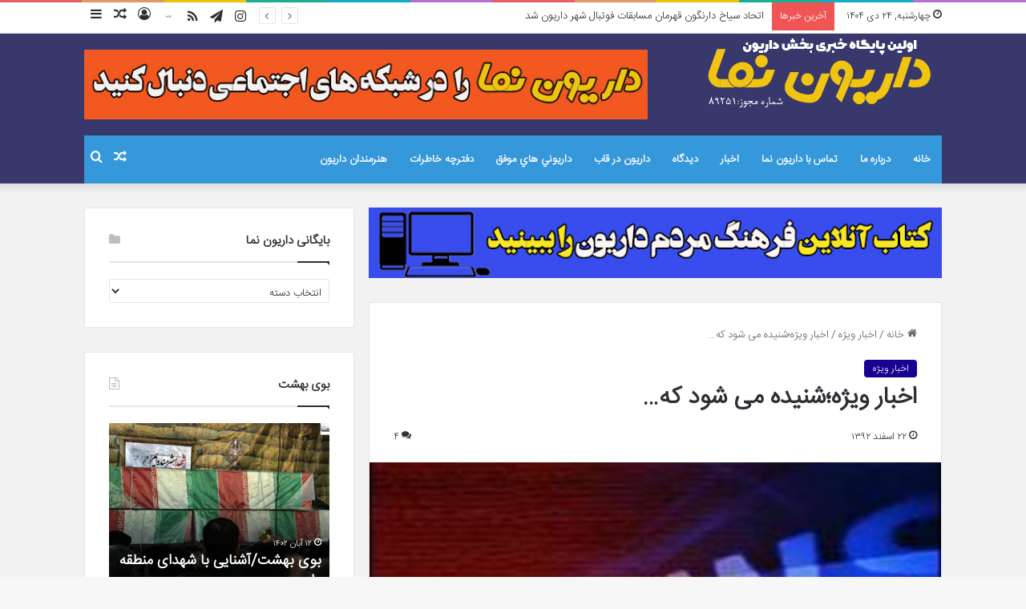

--- FILE ---
content_type: text/html; charset=UTF-8
request_url: https://daryonnama.ir/news/9409/%d8%a7%d8%ae%d8%a8%d8%a7%d8%b1-%d9%88%db%8c%da%98%d9%87%d8%9b%d8%b4%d9%86%db%8c%d8%af%d9%87-%d9%85%db%8c-%d8%b4%d9%88%d8%af-%da%a9%d9%87-2/
body_size: 34577
content:
<!DOCTYPE html>
<html dir="rtl" lang="fa-IR" class="" data-skin="light" prefix="og: http://ogp.me/ns#">
<head>
	<meta charset="UTF-8" />
	<link rel="profile" href="https://gmpg.org/xfn/11" />
	<title>اخبار ویژه؛شنیده می شود که&#8230; &#8211; داريون نما</title>
<meta name='robots' content='max-image-preview:large' />
<link rel="alternate" type="application/rss+xml" title="داريون نما &raquo; خوراک" href="https://daryonnama.ir/feed/" />
<link rel="alternate" type="application/rss+xml" title="داريون نما &raquo; خوراک دیدگاه‌ها" href="https://daryonnama.ir/comments/feed/" />
<link rel="alternate" type="application/rss+xml" title="داريون نما &raquo; اخبار ویژه؛شنیده می شود که&#8230; خوراک دیدگاه‌ها" href="https://daryonnama.ir/news/9409/%d8%a7%d8%ae%d8%a8%d8%a7%d8%b1-%d9%88%db%8c%da%98%d9%87%d8%9b%d8%b4%d9%86%db%8c%d8%af%d9%87-%d9%85%db%8c-%d8%b4%d9%88%d8%af-%da%a9%d9%87-2/feed/" />

		<style type="text/css">
			:root{
			
					--main-nav-background: #1f2024;
					--main-nav-secondry-background: rgba(0,0,0,0.2);
					--main-nav-primary-color: #0088ff;
					--main-nav-contrast-primary-color: #FFFFFF;
					--main-nav-text-color: #FFFFFF;
					--main-nav-secondry-text-color: rgba(225,255,255,0.5);
					--main-nav-main-border-color: rgba(255,255,255,0.07);
					--main-nav-secondry-border-color: rgba(255,255,255,0.04);
				
			}
		</style>
	
<meta property="og:title" content="اخبار ویژه؛شنیده می شود که&#8230; - داريون نما" />
<meta property="og:type" content="article" />
<meta property="og:description" content="شنیده می شود که... قرار است روز جمعه 23 اسفندماه ساعت 4 عصر جلسه بررسی مشکلات ورزشی منطقه داریون و ت" />
<meta property="og:url" content="https://daryonnama.ir/news/9409/%d8%a7%d8%ae%d8%a8%d8%a7%d8%b1-%d9%88%db%8c%da%98%d9%87%d8%9b%d8%b4%d9%86%db%8c%d8%af%d9%87-%d9%85%db%8c-%d8%b4%d9%88%d8%af-%da%a9%d9%87-2/" />
<meta property="og:site_name" content="داريون نما" />
<meta property="og:image" content="https://daryonnama.ir/wp-content/uploads/akhbarvizheh.jpg" />
<meta name="viewport" content="width=device-width, initial-scale=1.0" /><script type="text/javascript">
window._wpemojiSettings = {"baseUrl":"https:\/\/s.w.org\/images\/core\/emoji\/14.0.0\/72x72\/","ext":".png","svgUrl":"https:\/\/s.w.org\/images\/core\/emoji\/14.0.0\/svg\/","svgExt":".svg","source":{"concatemoji":"https:\/\/daryonnama.ir\/wp-includes\/js\/wp-emoji-release.min.js?ver=a6ae272e42097c74edb7509c46b783db"}};
/*! This file is auto-generated */
!function(i,n){var o,s,e;function c(e){try{var t={supportTests:e,timestamp:(new Date).valueOf()};sessionStorage.setItem(o,JSON.stringify(t))}catch(e){}}function p(e,t,n){e.clearRect(0,0,e.canvas.width,e.canvas.height),e.fillText(t,0,0);var t=new Uint32Array(e.getImageData(0,0,e.canvas.width,e.canvas.height).data),r=(e.clearRect(0,0,e.canvas.width,e.canvas.height),e.fillText(n,0,0),new Uint32Array(e.getImageData(0,0,e.canvas.width,e.canvas.height).data));return t.every(function(e,t){return e===r[t]})}function u(e,t,n){switch(t){case"flag":return n(e,"\ud83c\udff3\ufe0f\u200d\u26a7\ufe0f","\ud83c\udff3\ufe0f\u200b\u26a7\ufe0f")?!1:!n(e,"\ud83c\uddfa\ud83c\uddf3","\ud83c\uddfa\u200b\ud83c\uddf3")&&!n(e,"\ud83c\udff4\udb40\udc67\udb40\udc62\udb40\udc65\udb40\udc6e\udb40\udc67\udb40\udc7f","\ud83c\udff4\u200b\udb40\udc67\u200b\udb40\udc62\u200b\udb40\udc65\u200b\udb40\udc6e\u200b\udb40\udc67\u200b\udb40\udc7f");case"emoji":return!n(e,"\ud83e\udef1\ud83c\udffb\u200d\ud83e\udef2\ud83c\udfff","\ud83e\udef1\ud83c\udffb\u200b\ud83e\udef2\ud83c\udfff")}return!1}function f(e,t,n){var r="undefined"!=typeof WorkerGlobalScope&&self instanceof WorkerGlobalScope?new OffscreenCanvas(300,150):i.createElement("canvas"),a=r.getContext("2d",{willReadFrequently:!0}),o=(a.textBaseline="top",a.font="600 32px Arial",{});return e.forEach(function(e){o[e]=t(a,e,n)}),o}function t(e){var t=i.createElement("script");t.src=e,t.defer=!0,i.head.appendChild(t)}"undefined"!=typeof Promise&&(o="wpEmojiSettingsSupports",s=["flag","emoji"],n.supports={everything:!0,everythingExceptFlag:!0},e=new Promise(function(e){i.addEventListener("DOMContentLoaded",e,{once:!0})}),new Promise(function(t){var n=function(){try{var e=JSON.parse(sessionStorage.getItem(o));if("object"==typeof e&&"number"==typeof e.timestamp&&(new Date).valueOf()<e.timestamp+604800&&"object"==typeof e.supportTests)return e.supportTests}catch(e){}return null}();if(!n){if("undefined"!=typeof Worker&&"undefined"!=typeof OffscreenCanvas&&"undefined"!=typeof URL&&URL.createObjectURL&&"undefined"!=typeof Blob)try{var e="postMessage("+f.toString()+"("+[JSON.stringify(s),u.toString(),p.toString()].join(",")+"));",r=new Blob([e],{type:"text/javascript"}),a=new Worker(URL.createObjectURL(r),{name:"wpTestEmojiSupports"});return void(a.onmessage=function(e){c(n=e.data),a.terminate(),t(n)})}catch(e){}c(n=f(s,u,p))}t(n)}).then(function(e){for(var t in e)n.supports[t]=e[t],n.supports.everything=n.supports.everything&&n.supports[t],"flag"!==t&&(n.supports.everythingExceptFlag=n.supports.everythingExceptFlag&&n.supports[t]);n.supports.everythingExceptFlag=n.supports.everythingExceptFlag&&!n.supports.flag,n.DOMReady=!1,n.readyCallback=function(){n.DOMReady=!0}}).then(function(){return e}).then(function(){var e;n.supports.everything||(n.readyCallback(),(e=n.source||{}).concatemoji?t(e.concatemoji):e.wpemoji&&e.twemoji&&(t(e.twemoji),t(e.wpemoji)))}))}((window,document),window._wpemojiSettings);
</script>
<style type="text/css">
img.wp-smiley,
img.emoji {
	display: inline !important;
	border: none !important;
	box-shadow: none !important;
	height: 1em !important;
	width: 1em !important;
	margin: 0 0.07em !important;
	vertical-align: -0.1em !important;
	background: none !important;
	padding: 0 !important;
}
</style>
	<link rel='stylesheet' id='wp-block-library-rtl-css' href='https://daryonnama.ir/wp-includes/css/dist/block-library/style-rtl.min.css?ver=a6ae272e42097c74edb7509c46b783db' type='text/css' media='all' />
<style id='wp-block-library-theme-inline-css' type='text/css'>
.wp-block-audio figcaption{color:#555;font-size:13px;text-align:center}.is-dark-theme .wp-block-audio figcaption{color:hsla(0,0%,100%,.65)}.wp-block-audio{margin:0 0 1em}.wp-block-code{border:1px solid #ccc;border-radius:4px;font-family:Menlo,Consolas,monaco,monospace;padding:.8em 1em}.wp-block-embed figcaption{color:#555;font-size:13px;text-align:center}.is-dark-theme .wp-block-embed figcaption{color:hsla(0,0%,100%,.65)}.wp-block-embed{margin:0 0 1em}.blocks-gallery-caption{color:#555;font-size:13px;text-align:center}.is-dark-theme .blocks-gallery-caption{color:hsla(0,0%,100%,.65)}.wp-block-image figcaption{color:#555;font-size:13px;text-align:center}.is-dark-theme .wp-block-image figcaption{color:hsla(0,0%,100%,.65)}.wp-block-image{margin:0 0 1em}.wp-block-pullquote{border-bottom:4px solid;border-top:4px solid;color:currentColor;margin-bottom:1.75em}.wp-block-pullquote cite,.wp-block-pullquote footer,.wp-block-pullquote__citation{color:currentColor;font-size:.8125em;font-style:normal;text-transform:uppercase}.wp-block-quote{border-left:.25em solid;margin:0 0 1.75em;padding-left:1em}.wp-block-quote cite,.wp-block-quote footer{color:currentColor;font-size:.8125em;font-style:normal;position:relative}.wp-block-quote.has-text-align-right{border-left:none;border-right:.25em solid;padding-left:0;padding-right:1em}.wp-block-quote.has-text-align-center{border:none;padding-left:0}.wp-block-quote.is-large,.wp-block-quote.is-style-large,.wp-block-quote.is-style-plain{border:none}.wp-block-search .wp-block-search__label{font-weight:700}.wp-block-search__button{border:1px solid #ccc;padding:.375em .625em}:where(.wp-block-group.has-background){padding:1.25em 2.375em}.wp-block-separator.has-css-opacity{opacity:.4}.wp-block-separator{border:none;border-bottom:2px solid;margin-left:auto;margin-right:auto}.wp-block-separator.has-alpha-channel-opacity{opacity:1}.wp-block-separator:not(.is-style-wide):not(.is-style-dots){width:100px}.wp-block-separator.has-background:not(.is-style-dots){border-bottom:none;height:1px}.wp-block-separator.has-background:not(.is-style-wide):not(.is-style-dots){height:2px}.wp-block-table{margin:0 0 1em}.wp-block-table td,.wp-block-table th{word-break:normal}.wp-block-table figcaption{color:#555;font-size:13px;text-align:center}.is-dark-theme .wp-block-table figcaption{color:hsla(0,0%,100%,.65)}.wp-block-video figcaption{color:#555;font-size:13px;text-align:center}.is-dark-theme .wp-block-video figcaption{color:hsla(0,0%,100%,.65)}.wp-block-video{margin:0 0 1em}.wp-block-template-part.has-background{margin-bottom:0;margin-top:0;padding:1.25em 2.375em}
</style>
<style id='wpsh-blocks-aparat-style-inline-css' type='text/css'>
.h_iframe-aparat_embed_frame{position:relative}.h_iframe-aparat_embed_frame .ratio{display:block;width:100%;height:auto}.h_iframe-aparat_embed_frame iframe{position:absolute;top:0;left:0;width:100%;height:100%}.wpsh-blocks_aparat{width:100%;clear:both;overflow:auto;display:block;position:relative;padding:30px 0}.wpsh-blocks_aparat_align_center .h_iframe-aparat_embed_frame{margin:0 auto}.wpsh-blocks_aparat_align_left .h_iframe-aparat_embed_frame{margin-right:30%}.wpsh-blocks_aparat_size_small .h_iframe-aparat_embed_frame{max-width:420px}.wpsh-blocks_aparat_size_big .h_iframe-aparat_embed_frame{max-width:720px}

</style>
<style id='wpsh-blocks-justify-style-inline-css' type='text/css'>
.wp-block-wpsh-blocks-justify,.wpsh-blocks_justify{text-align:justify !important}.wpsh-blocks_justify_ltr{direction:ltr !important}.wpsh-blocks_justify_rtl{direction:rtl !important}

</style>
<style id='wpsh-blocks-shamsi-style-inline-css' type='text/css'>
.wpsh-blocks_shamsi_align_center{text-align:center !important}.wpsh-blocks_shamsi_align_right{text-align:right !important}.wpsh-blocks_shamsi_align_left{text-align:left !important}

</style>
<style id='classic-theme-styles-inline-css' type='text/css'>
/*! This file is auto-generated */
.wp-block-button__link{color:#fff;background-color:#32373c;border-radius:9999px;box-shadow:none;text-decoration:none;padding:calc(.667em + 2px) calc(1.333em + 2px);font-size:1.125em}.wp-block-file__button{background:#32373c;color:#fff;text-decoration:none}
</style>
<style id='global-styles-inline-css' type='text/css'>
body{--wp--preset--color--black: #000000;--wp--preset--color--cyan-bluish-gray: #abb8c3;--wp--preset--color--white: #ffffff;--wp--preset--color--pale-pink: #f78da7;--wp--preset--color--vivid-red: #cf2e2e;--wp--preset--color--luminous-vivid-orange: #ff6900;--wp--preset--color--luminous-vivid-amber: #fcb900;--wp--preset--color--light-green-cyan: #7bdcb5;--wp--preset--color--vivid-green-cyan: #00d084;--wp--preset--color--pale-cyan-blue: #8ed1fc;--wp--preset--color--vivid-cyan-blue: #0693e3;--wp--preset--color--vivid-purple: #9b51e0;--wp--preset--gradient--vivid-cyan-blue-to-vivid-purple: linear-gradient(135deg,rgba(6,147,227,1) 0%,rgb(155,81,224) 100%);--wp--preset--gradient--light-green-cyan-to-vivid-green-cyan: linear-gradient(135deg,rgb(122,220,180) 0%,rgb(0,208,130) 100%);--wp--preset--gradient--luminous-vivid-amber-to-luminous-vivid-orange: linear-gradient(135deg,rgba(252,185,0,1) 0%,rgba(255,105,0,1) 100%);--wp--preset--gradient--luminous-vivid-orange-to-vivid-red: linear-gradient(135deg,rgba(255,105,0,1) 0%,rgb(207,46,46) 100%);--wp--preset--gradient--very-light-gray-to-cyan-bluish-gray: linear-gradient(135deg,rgb(238,238,238) 0%,rgb(169,184,195) 100%);--wp--preset--gradient--cool-to-warm-spectrum: linear-gradient(135deg,rgb(74,234,220) 0%,rgb(151,120,209) 20%,rgb(207,42,186) 40%,rgb(238,44,130) 60%,rgb(251,105,98) 80%,rgb(254,248,76) 100%);--wp--preset--gradient--blush-light-purple: linear-gradient(135deg,rgb(255,206,236) 0%,rgb(152,150,240) 100%);--wp--preset--gradient--blush-bordeaux: linear-gradient(135deg,rgb(254,205,165) 0%,rgb(254,45,45) 50%,rgb(107,0,62) 100%);--wp--preset--gradient--luminous-dusk: linear-gradient(135deg,rgb(255,203,112) 0%,rgb(199,81,192) 50%,rgb(65,88,208) 100%);--wp--preset--gradient--pale-ocean: linear-gradient(135deg,rgb(255,245,203) 0%,rgb(182,227,212) 50%,rgb(51,167,181) 100%);--wp--preset--gradient--electric-grass: linear-gradient(135deg,rgb(202,248,128) 0%,rgb(113,206,126) 100%);--wp--preset--gradient--midnight: linear-gradient(135deg,rgb(2,3,129) 0%,rgb(40,116,252) 100%);--wp--preset--font-size--small: 13px;--wp--preset--font-size--medium: 20px;--wp--preset--font-size--large: 36px;--wp--preset--font-size--x-large: 42px;--wp--preset--spacing--20: 0.44rem;--wp--preset--spacing--30: 0.67rem;--wp--preset--spacing--40: 1rem;--wp--preset--spacing--50: 1.5rem;--wp--preset--spacing--60: 2.25rem;--wp--preset--spacing--70: 3.38rem;--wp--preset--spacing--80: 5.06rem;--wp--preset--shadow--natural: 6px 6px 9px rgba(0, 0, 0, 0.2);--wp--preset--shadow--deep: 12px 12px 50px rgba(0, 0, 0, 0.4);--wp--preset--shadow--sharp: 6px 6px 0px rgba(0, 0, 0, 0.2);--wp--preset--shadow--outlined: 6px 6px 0px -3px rgba(255, 255, 255, 1), 6px 6px rgba(0, 0, 0, 1);--wp--preset--shadow--crisp: 6px 6px 0px rgba(0, 0, 0, 1);}:where(.is-layout-flex){gap: 0.5em;}:where(.is-layout-grid){gap: 0.5em;}body .is-layout-flow > .alignleft{float: left;margin-inline-start: 0;margin-inline-end: 2em;}body .is-layout-flow > .alignright{float: right;margin-inline-start: 2em;margin-inline-end: 0;}body .is-layout-flow > .aligncenter{margin-left: auto !important;margin-right: auto !important;}body .is-layout-constrained > .alignleft{float: left;margin-inline-start: 0;margin-inline-end: 2em;}body .is-layout-constrained > .alignright{float: right;margin-inline-start: 2em;margin-inline-end: 0;}body .is-layout-constrained > .aligncenter{margin-left: auto !important;margin-right: auto !important;}body .is-layout-constrained > :where(:not(.alignleft):not(.alignright):not(.alignfull)){max-width: var(--wp--style--global--content-size);margin-left: auto !important;margin-right: auto !important;}body .is-layout-constrained > .alignwide{max-width: var(--wp--style--global--wide-size);}body .is-layout-flex{display: flex;}body .is-layout-flex{flex-wrap: wrap;align-items: center;}body .is-layout-flex > *{margin: 0;}body .is-layout-grid{display: grid;}body .is-layout-grid > *{margin: 0;}:where(.wp-block-columns.is-layout-flex){gap: 2em;}:where(.wp-block-columns.is-layout-grid){gap: 2em;}:where(.wp-block-post-template.is-layout-flex){gap: 1.25em;}:where(.wp-block-post-template.is-layout-grid){gap: 1.25em;}.has-black-color{color: var(--wp--preset--color--black) !important;}.has-cyan-bluish-gray-color{color: var(--wp--preset--color--cyan-bluish-gray) !important;}.has-white-color{color: var(--wp--preset--color--white) !important;}.has-pale-pink-color{color: var(--wp--preset--color--pale-pink) !important;}.has-vivid-red-color{color: var(--wp--preset--color--vivid-red) !important;}.has-luminous-vivid-orange-color{color: var(--wp--preset--color--luminous-vivid-orange) !important;}.has-luminous-vivid-amber-color{color: var(--wp--preset--color--luminous-vivid-amber) !important;}.has-light-green-cyan-color{color: var(--wp--preset--color--light-green-cyan) !important;}.has-vivid-green-cyan-color{color: var(--wp--preset--color--vivid-green-cyan) !important;}.has-pale-cyan-blue-color{color: var(--wp--preset--color--pale-cyan-blue) !important;}.has-vivid-cyan-blue-color{color: var(--wp--preset--color--vivid-cyan-blue) !important;}.has-vivid-purple-color{color: var(--wp--preset--color--vivid-purple) !important;}.has-black-background-color{background-color: var(--wp--preset--color--black) !important;}.has-cyan-bluish-gray-background-color{background-color: var(--wp--preset--color--cyan-bluish-gray) !important;}.has-white-background-color{background-color: var(--wp--preset--color--white) !important;}.has-pale-pink-background-color{background-color: var(--wp--preset--color--pale-pink) !important;}.has-vivid-red-background-color{background-color: var(--wp--preset--color--vivid-red) !important;}.has-luminous-vivid-orange-background-color{background-color: var(--wp--preset--color--luminous-vivid-orange) !important;}.has-luminous-vivid-amber-background-color{background-color: var(--wp--preset--color--luminous-vivid-amber) !important;}.has-light-green-cyan-background-color{background-color: var(--wp--preset--color--light-green-cyan) !important;}.has-vivid-green-cyan-background-color{background-color: var(--wp--preset--color--vivid-green-cyan) !important;}.has-pale-cyan-blue-background-color{background-color: var(--wp--preset--color--pale-cyan-blue) !important;}.has-vivid-cyan-blue-background-color{background-color: var(--wp--preset--color--vivid-cyan-blue) !important;}.has-vivid-purple-background-color{background-color: var(--wp--preset--color--vivid-purple) !important;}.has-black-border-color{border-color: var(--wp--preset--color--black) !important;}.has-cyan-bluish-gray-border-color{border-color: var(--wp--preset--color--cyan-bluish-gray) !important;}.has-white-border-color{border-color: var(--wp--preset--color--white) !important;}.has-pale-pink-border-color{border-color: var(--wp--preset--color--pale-pink) !important;}.has-vivid-red-border-color{border-color: var(--wp--preset--color--vivid-red) !important;}.has-luminous-vivid-orange-border-color{border-color: var(--wp--preset--color--luminous-vivid-orange) !important;}.has-luminous-vivid-amber-border-color{border-color: var(--wp--preset--color--luminous-vivid-amber) !important;}.has-light-green-cyan-border-color{border-color: var(--wp--preset--color--light-green-cyan) !important;}.has-vivid-green-cyan-border-color{border-color: var(--wp--preset--color--vivid-green-cyan) !important;}.has-pale-cyan-blue-border-color{border-color: var(--wp--preset--color--pale-cyan-blue) !important;}.has-vivid-cyan-blue-border-color{border-color: var(--wp--preset--color--vivid-cyan-blue) !important;}.has-vivid-purple-border-color{border-color: var(--wp--preset--color--vivid-purple) !important;}.has-vivid-cyan-blue-to-vivid-purple-gradient-background{background: var(--wp--preset--gradient--vivid-cyan-blue-to-vivid-purple) !important;}.has-light-green-cyan-to-vivid-green-cyan-gradient-background{background: var(--wp--preset--gradient--light-green-cyan-to-vivid-green-cyan) !important;}.has-luminous-vivid-amber-to-luminous-vivid-orange-gradient-background{background: var(--wp--preset--gradient--luminous-vivid-amber-to-luminous-vivid-orange) !important;}.has-luminous-vivid-orange-to-vivid-red-gradient-background{background: var(--wp--preset--gradient--luminous-vivid-orange-to-vivid-red) !important;}.has-very-light-gray-to-cyan-bluish-gray-gradient-background{background: var(--wp--preset--gradient--very-light-gray-to-cyan-bluish-gray) !important;}.has-cool-to-warm-spectrum-gradient-background{background: var(--wp--preset--gradient--cool-to-warm-spectrum) !important;}.has-blush-light-purple-gradient-background{background: var(--wp--preset--gradient--blush-light-purple) !important;}.has-blush-bordeaux-gradient-background{background: var(--wp--preset--gradient--blush-bordeaux) !important;}.has-luminous-dusk-gradient-background{background: var(--wp--preset--gradient--luminous-dusk) !important;}.has-pale-ocean-gradient-background{background: var(--wp--preset--gradient--pale-ocean) !important;}.has-electric-grass-gradient-background{background: var(--wp--preset--gradient--electric-grass) !important;}.has-midnight-gradient-background{background: var(--wp--preset--gradient--midnight) !important;}.has-small-font-size{font-size: var(--wp--preset--font-size--small) !important;}.has-medium-font-size{font-size: var(--wp--preset--font-size--medium) !important;}.has-large-font-size{font-size: var(--wp--preset--font-size--large) !important;}.has-x-large-font-size{font-size: var(--wp--preset--font-size--x-large) !important;}
.wp-block-navigation a:where(:not(.wp-element-button)){color: inherit;}
:where(.wp-block-post-template.is-layout-flex){gap: 1.25em;}:where(.wp-block-post-template.is-layout-grid){gap: 1.25em;}
:where(.wp-block-columns.is-layout-flex){gap: 2em;}:where(.wp-block-columns.is-layout-grid){gap: 2em;}
.wp-block-pullquote{font-size: 1.5em;line-height: 1.6;}
</style>
<link rel='stylesheet' id='cptch_stylesheet-css' href='https://daryonnama.ir/wp-content/plugins/captcha/css/front_end_style.css?ver=4.4.5' type='text/css' media='all' />
<link rel='stylesheet' id='dashicons-css' href='https://daryonnama.ir/wp-includes/css/dashicons.min.css?ver=a6ae272e42097c74edb7509c46b783db' type='text/css' media='all' />
<link rel='stylesheet' id='cptch_desktop_style-css' href='https://daryonnama.ir/wp-content/plugins/captcha/css/desktop_style.css?ver=4.4.5' type='text/css' media='all' />
<link rel='stylesheet' id='taqyeem-buttons-style-css' href='https://daryonnama.ir/wp-content/plugins/taqyeem-buttons/assets/style.css?ver=a6ae272e42097c74edb7509c46b783db' type='text/css' media='all' />
<link rel='stylesheet' id='tie-css-base-css' href='https://daryonnama.ir/wp-content/themes/jannah/assets/css/base.min.css?ver=6.3' type='text/css' media='all' />
<link rel='stylesheet' id='tie-css-styles-css' href='https://daryonnama.ir/wp-content/themes/jannah/assets/css/style.min.css?ver=6.3' type='text/css' media='all' />
<link rel='stylesheet' id='tie-css-widgets-css' href='https://daryonnama.ir/wp-content/themes/jannah/assets/css/widgets.min.css?ver=6.3' type='text/css' media='all' />
<link rel='stylesheet' id='tie-css-helpers-css' href='https://daryonnama.ir/wp-content/themes/jannah/assets/css/helpers.min.css?ver=6.3' type='text/css' media='all' />
<link rel='stylesheet' id='tie-fontawesome5-css' href='https://daryonnama.ir/wp-content/themes/jannah/assets/css/fontawesome.css?ver=6.3' type='text/css' media='all' />
<link rel='stylesheet' id='tie-css-ilightbox-css' href='https://daryonnama.ir/wp-content/themes/jannah/assets/ilightbox/dark-skin/skin.css?ver=6.3' type='text/css' media='all' />
<link rel='stylesheet' id='tie-css-shortcodes-css' href='https://daryonnama.ir/wp-content/themes/jannah/assets/css/plugins/shortcodes.min.css?ver=6.3' type='text/css' media='all' />
<link rel='stylesheet' id='tie-css-single-css' href='https://daryonnama.ir/wp-content/themes/jannah/assets/css/single.min.css?ver=6.3' type='text/css' media='all' />
<link rel='stylesheet' id='tie-css-print-css' href='https://daryonnama.ir/wp-content/themes/jannah/assets/css/print.css?ver=6.3' type='text/css' media='print' />
<link rel='stylesheet' id='taqyeem-styles-css' href='https://daryonnama.ir/wp-content/themes/jannah/assets/css/plugins/taqyeem.min.css?ver=6.3' type='text/css' media='all' />
<link rel='stylesheet' id='wpsh-style-css' href='https://daryonnama.ir/wp-content/plugins/wp-shamsi/assets/css/wpsh_custom.css?ver=4.3.3' type='text/css' media='all' />
<style id='wpsh-style-inline-css' type='text/css'>
@font-face {font-family: 'IRANSansWeb';font-display: swap;src: url('https://daryonnama.ir/wp-content/uploads/IRANSansWeb.woff') format('woff');}@font-face {font-family: 'IRANSansWeb';font-display: swap;src: url('https://daryonnama.ir/wp-content/uploads/IRANSansWeb.woff') format('woff');}@font-face {font-family: 'IRANSansWeb';font-display: swap;src: url('https://daryonnama.ir/wp-content/uploads/IRANSansWeb.woff') format('woff');}@font-face {font-family: 'IRANSansWeb';font-display: swap;src: url('https://daryonnama.ir/wp-content/uploads/IRANSansWeb.woff') format('woff');}body{font-family: 'IRANSansWeb';}.logo-text,h1,h2,h3,h4,h5,h6,.the-subtitle{font-family: 'IRANSansWeb';}#main-nav .main-menu > ul > li > a{font-family: 'IRANSansWeb';}blockquote p{font-family: 'IRANSansWeb';}#main-nav .main-menu > ul > li > a{text-transform: uppercase;}.entry-header h1.entry-title{font-size: 30px;}#tie-wrapper .mag-box.big-post-left-box li:not(:first-child) .post-title,#tie-wrapper .mag-box.big-post-top-box li:not(:first-child) .post-title,#tie-wrapper .mag-box.half-box li:not(:first-child) .post-title,#tie-wrapper .mag-box.big-thumb-left-box li:not(:first-child) .post-title,#tie-wrapper .mag-box.scrolling-box .slide .post-title,#tie-wrapper .mag-box.miscellaneous-box li:not(:first-child) .post-title{font-weight: 500;}:root:root{--brand-color: #180093;--dark-brand-color: #000061;--bright-color: #FFFFFF;--base-color: #2c2f34;}#footer-widgets-container{border-top: 8px solid #180093;-webkit-box-shadow: 0 -5px 0 rgba(0,0,0,0.07); -moz-box-shadow: 0 -8px 0 rgba(0,0,0,0.07); box-shadow: 0 -8px 0 rgba(0,0,0,0.07);}#reading-position-indicator{box-shadow: 0 0 10px rgba( 24,0,147,0.7);}:root:root{--brand-color: #180093;--dark-brand-color: #000061;--bright-color: #FFFFFF;--base-color: #2c2f34;}#footer-widgets-container{border-top: 8px solid #180093;-webkit-box-shadow: 0 -5px 0 rgba(0,0,0,0.07); -moz-box-shadow: 0 -8px 0 rgba(0,0,0,0.07); box-shadow: 0 -8px 0 rgba(0,0,0,0.07);}#reading-position-indicator{box-shadow: 0 0 10px rgba( 24,0,147,0.7);}a,body .entry a,.dark-skin body .entry a,.comment-list .comment-content a{color: #180093;}a:hover,body .entry a:hover,.dark-skin body .entry a:hover,.comment-list .comment-content a:hover{color: #f1c40f;}.container-wrapper,.the-global-title,.comment-reply-title,.tabs,.flex-tabs .flexMenu-popup,.magazine1 .tabs-vertical .tabs li a,.magazine1 .tabs-vertical:after,.mag-box .show-more-button,.white-bg .social-icons-item a,textarea,input,select,.toggle,.post-content-slideshow,.post-content-slideshow .slider-nav-wrapper,.share-buttons-bottom,.pages-numbers a,.pages-nav-item,.first-last-pages .pagination-icon,.multiple-post-pages .post-page-numbers,#story-highlights li,.review-item,.review-summary,.user-rate-wrap,.review-final-score,.tabs a{border-color: #e5e5e5 !important;}.magazine1 .tabs a{border-bottom-color: transparent !important;}.fullwidth-area .tagcloud a:not(:hover){background: transparent;box-shadow: inset 0 0 0 3px #e5e5e5;}.subscribe-widget-content .subscribe-subtitle:after,.white-bg .social-icons-item:before{background-color: #e5e5e5 !important;}#main-nav .main-menu-wrapper,#main-nav .menu-sub-content,#main-nav .comp-sub-menu,#main-nav .guest-btn:not(:hover),#main-nav ul.cats-vertical li a.is-active,#main-nav ul.cats-vertical li a:hover,#autocomplete-suggestions.search-in-main-nav{background-color: #3498db;}#main-nav{border-width: 0;}#theme-header #main-nav:not(.fixed-nav){bottom: 0;}#main-nav .icon-basecloud-bg:after{color: #3498db;}#autocomplete-suggestions.search-in-main-nav{border-color: rgba(255,255,255,0.07);}.main-nav-boxed #main-nav .main-menu-wrapper{border-width: 0;}.main-nav {--main-nav-primary-color: #f1c40f;}#main-nav .mega-links-head:after,#main-nav .comp-sub-menu .button:hover,#main-nav .comp-sub-menu .checkout-button,#main-nav .cats-horizontal a.is-active,#main-nav .cats-horizontal a:hover,#autocomplete-suggestions.search-in-main-nav .button,#main-nav .spinner > div{background-color: #f1c40f;}#main-nav .menu ul li:hover > a,#main-nav .menu ul li.current-menu-item:not(.mega-link-column) > a,#main-nav .components a:hover,#main-nav .components > li:hover > a,#main-nav #search-submit:hover,#main-nav .cats-vertical a.is-active,#main-nav .cats-vertical a:hover,#main-nav .mega-menu .post-meta a:hover,#main-nav .mega-menu .post-box-title a:hover,#autocomplete-suggestions.search-in-main-nav a:hover,#main-nav .spinner-circle:after{color: #f1c40f;}#main-nav .menu > li.tie-current-menu > a,#main-nav .menu > li:hover > a,#main-nav .components .button:hover,#main-nav .comp-sub-menu .checkout-button,.theme-header #main-nav .mega-menu .cats-horizontal a.is-active,.theme-header #main-nav .mega-menu .cats-horizontal a:hover,#autocomplete-suggestions.search-in-main-nav a.button{color: #FFFFFF;}#main-nav .menu > li.tie-current-menu > a:before,#main-nav .menu > li:hover > a:before{border-top-color: #FFFFFF;}.main-nav-light #main-nav .menu-item-has-children li:hover > a:before,.main-nav-light #main-nav .mega-menu li:hover > a:before{border-left-color: #f1c40f;}.rtl .main-nav-light #main-nav .menu-item-has-children li:hover > a:before,.rtl .main-nav-light #main-nav .mega-menu li:hover > a:before{border-right-color: #f1c40f;border-left-color: transparent;}#autocomplete-suggestions.search-in-main-nav .button:hover,#main-nav .comp-sub-menu .checkout-button:hover{background-color: #d3a600;}#main-nav,#main-nav input,#main-nav #search-submit,#main-nav .fa-spinner,#main-nav .comp-sub-menu,#main-nav .tie-weather-widget{color: #ffffff;}#main-nav input::-moz-placeholder{color: #ffffff;}#main-nav input:-moz-placeholder{color: #ffffff;}#main-nav input:-ms-input-placeholder{color: #ffffff;}#main-nav input::-webkit-input-placeholder{color: #ffffff;}#main-nav .mega-menu .post-meta,#main-nav .mega-menu .post-meta a,#autocomplete-suggestions.search-in-main-nav .post-meta{color: rgba(255,255,255,0.6);}#main-nav .weather-icon .icon-cloud,#main-nav .weather-icon .icon-basecloud-bg,#main-nav .weather-icon .icon-cloud-behind{color: #ffffff !important;}#tie-wrapper #theme-header{background-color: #38386c;}#tie-container #tie-wrapper,.post-layout-8 #content{background-color: #f2f2f2;}#footer{background-color: #050001;}#footer .posts-list-counter .posts-list-items li.widget-post-list:before{border-color: #050001;}#footer .timeline-widget a .date:before{border-color: rgba(5,0,1,0.8);}#footer .footer-boxed-widget-area,#footer textarea,#footer input:not([type=submit]),#footer select,#footer code,#footer kbd,#footer pre,#footer samp,#footer .show-more-button,#footer .slider-links .tie-slider-nav span,#footer #wp-calendar,#footer #wp-calendar tbody td,#footer #wp-calendar thead th,#footer .widget.buddypress .item-options a{border-color: rgba(255,255,255,0.1);}#footer .social-statistics-widget .white-bg li.social-icons-item a,#footer .widget_tag_cloud .tagcloud a,#footer .latest-tweets-widget .slider-links .tie-slider-nav span,#footer .widget_layered_nav_filters a{border-color: rgba(255,255,255,0.1);}#footer .social-statistics-widget .white-bg li:before{background: rgba(255,255,255,0.1);}.site-footer #wp-calendar tbody td{background: rgba(255,255,255,0.02);}#footer .white-bg .social-icons-item a span.followers span,#footer .circle-three-cols .social-icons-item a .followers-num,#footer .circle-three-cols .social-icons-item a .followers-name{color: rgba(255,255,255,0.8);}#footer .timeline-widget ul:before,#footer .timeline-widget a:not(:hover) .date:before{background-color: #000000;}#footer .widget-title,#footer .widget-title a:not(:hover){color: #f1c40f;}#footer,#footer textarea,#footer input:not([type='submit']),#footer select,#footer #wp-calendar tbody,#footer .tie-slider-nav li span:not(:hover),#footer .widget_categories li a:before,#footer .widget_product_categories li a:before,#footer .widget_layered_nav li a:before,#footer .widget_archive li a:before,#footer .widget_nav_menu li a:before,#footer .widget_meta li a:before,#footer .widget_pages li a:before,#footer .widget_recent_entries li a:before,#footer .widget_display_forums li a:before,#footer .widget_display_views li a:before,#footer .widget_rss li a:before,#footer .widget_display_stats dt:before,#footer .subscribe-widget-content h3,#footer .about-author .social-icons a:not(:hover) span{color: #f1c40f;}#footer post-widget-body .meta-item,#footer .post-meta,#footer .stream-title,#footer.dark-skin .timeline-widget .date,#footer .wp-caption .wp-caption-text,#footer .rss-date{color: rgba(241,196,15,0.7);}#footer input::-moz-placeholder{color: #f1c40f;}#footer input:-moz-placeholder{color: #f1c40f;}#footer input:-ms-input-placeholder{color: #f1c40f;}#footer input::-webkit-input-placeholder{color: #f1c40f;}.site-footer.dark-skin a:not(:hover){color: #ffffff;}.site-footer.dark-skin a:hover,#footer .stars-rating-active,#footer .twitter-icon-wrap span,.block-head-4.magazine2 #footer .tabs li a{color: #f1c40f;}#footer .circle_bar{stroke: #f1c40f;}#footer .widget.buddypress .item-options a.selected,#footer .widget.buddypress .item-options a.loading,#footer .tie-slider-nav span:hover,.block-head-4.magazine2 #footer .tabs{border-color: #f1c40f;}.magazine2:not(.block-head-4) #footer .tabs a:hover,.magazine2:not(.block-head-4) #footer .tabs .active a,.magazine1 #footer .tabs a:hover,.magazine1 #footer .tabs .active a,.block-head-4.magazine2 #footer .tabs.tabs .active a,.block-head-4.magazine2 #footer .tabs > .active a:before,.block-head-4.magazine2 #footer .tabs > li.active:nth-child(n) a:after,#footer .digital-rating-static,#footer .timeline-widget li a:hover .date:before,#footer #wp-calendar #today,#footer .posts-list-counter .posts-list-items li.widget-post-list:before,#footer .cat-counter span,#footer.dark-skin .the-global-title:after,#footer .button,#footer [type='submit'],#footer .spinner > div,#footer .widget.buddypress .item-options a.selected,#footer .widget.buddypress .item-options a.loading,#footer .tie-slider-nav span:hover,#footer .fullwidth-area .tagcloud a:hover{background-color: #f1c40f;color: #FFFFFF;}.block-head-4.magazine2 #footer .tabs li a:hover{color: #d3a600;}.block-head-4.magazine2 #footer .tabs.tabs .active a:hover,#footer .widget.buddypress .item-options a.selected,#footer .widget.buddypress .item-options a.loading,#footer .tie-slider-nav span:hover{color: #FFFFFF !important;}#footer .button:hover,#footer [type='submit']:hover{background-color: #d3a600;color: #FFFFFF;}.social-icons-item .custom-link-1-social-icon{background-color: #333 !important;}.social-icons-item .custom-link-1-social-icon span{color: #333;}.social-icons-item .custom-link-1-social-icon.custom-social-img span.social-icon-img{background-image: url('https://daryonnama.ir/wp-content/uploads/img9.webp');}@media (min-width: 1200px){.container{width: auto;}}.boxed-layout #tie-wrapper,.boxed-layout .fixed-nav{max-width: 1130px;}@media (min-width: 1100px){.container,.wide-next-prev-slider-wrapper .slider-main-container{max-width: 1100px;}}@media (max-width: 991px){.side-aside.dark-skin{background: #2f88d6;background: -webkit-linear-gradient(135deg,#5933a2,#2f88d6 );background: -moz-linear-gradient(135deg,#5933a2,#2f88d6 );background: -o-linear-gradient(135deg,#5933a2,#2f88d6 );background: linear-gradient(135deg,#2f88d6,#5933a2 );}}.woocommerce div.product .woocommerce-product-gallery > .flex-viewport {direction: ltr;}.block-head-7 .the-global-title,.block-head-7 .comment-reply-title,.block-head-7 .related.products > h2,.block-head-7 .up-sells > h2,.block-head-7 .cross-sells > h2,.block-head-7 .cart_totals > h2,.block-head-7 .bbp-form legend { background-color: #00BCD4;}#review-box h2.review-box-header,.review-stars .review-item,body.rtl .review-short-summary,.review-summary { display: none;}@media only screen and (max-width: 768px) and (min-width: 0px){#mobile-menu-icon {right: 15px !important;left: auto !important;}#logo,.header-layout-1 #logo {float: left !important;}}
</style>
<script type='text/javascript' src='https://daryonnama.ir/wp-includes/js/jquery/jquery.min.js?ver=3.7.0' id='jquery-core-js'></script>
<script type='text/javascript' src='https://daryonnama.ir/wp-includes/js/jquery/jquery-migrate.min.js?ver=3.4.1' id='jquery-migrate-js'></script>
<link rel="https://api.w.org/" href="https://daryonnama.ir/wp-json/" /><link rel="alternate" type="application/json" href="https://daryonnama.ir/wp-json/wp/v2/posts/9409" /><link rel="stylesheet" href="https://daryonnama.ir/wp-content/themes/jannah/rtl.css" type="text/css" media="screen" /><link rel="canonical" href="https://daryonnama.ir/news/9409/%d8%a7%d8%ae%d8%a8%d8%a7%d8%b1-%d9%88%db%8c%da%98%d9%87%d8%9b%d8%b4%d9%86%db%8c%d8%af%d9%87-%d9%85%db%8c-%d8%b4%d9%88%d8%af-%da%a9%d9%87-2/" />
<link rel="alternate" type="application/json+oembed" href="https://daryonnama.ir/wp-json/oembed/1.0/embed?url=https%3A%2F%2Fdaryonnama.ir%2Fnews%2F9409%2F%25d8%25a7%25d8%25ae%25d8%25a8%25d8%25a7%25d8%25b1-%25d9%2588%25db%258c%25da%2598%25d9%2587%25d8%259b%25d8%25b4%25d9%2586%25db%258c%25d8%25af%25d9%2587-%25d9%2585%25db%258c-%25d8%25b4%25d9%2588%25d8%25af-%25da%25a9%25d9%2587-2%2F" />
<link rel="alternate" type="text/xml+oembed" href="https://daryonnama.ir/wp-json/oembed/1.0/embed?url=https%3A%2F%2Fdaryonnama.ir%2Fnews%2F9409%2F%25d8%25a7%25d8%25ae%25d8%25a8%25d8%25a7%25d8%25b1-%25d9%2588%25db%258c%25da%2598%25d9%2587%25d8%259b%25d8%25b4%25d9%2586%25db%258c%25d8%25af%25d9%2587-%25d9%2585%25db%258c-%25d8%25b4%25d9%2588%25d8%25af-%25da%25a9%25d9%2587-2%2F&#038;format=xml" />
<script type='text/javascript'>
/* <![CDATA[ */
var taqyeem = {"ajaxurl":"https://daryonnama.ir/wp-admin/admin-ajax.php" , "your_rating":"امتیاز شما:"};
/* ]]> */
</script>

 <meta name="description" content="شنیده می شود که... قرار است روز جمعه 23 اسفندماه ساعت 4 عصر جلسه بررسی مشکلات ورزشی منطقه داریون و تشکیل کارگروه ورزشی با حضور برخی مسوولین داریون در" /><meta http-equiv="X-UA-Compatible" content="IE=edge"><div id="div_eRasanehTrustseal_89251"></div>
<script src="https://trustseal.e-rasaneh.ir/trustseal.js"></script>
<script>eRasaneh_Trustseal(89251, false);</script>


<meta name="google-site-verification" content="JYKkJYpkelkJuMO1UaUXynOtlJ0nXrc4wpcT78YoO_Y" />


<meta name="samandehi" content="777166347"/> 
<meta name="theme-color" content="#38386c" /><link rel="icon" href="https://daryonnama.ir/wp-content/uploads/cropped-logo3-32x32.png?v=1699396036" sizes="32x32" />
<link rel="icon" href="https://daryonnama.ir/wp-content/uploads/cropped-logo3-192x192.png?v=1699396036" sizes="192x192" />
<link rel="apple-touch-icon" href="https://daryonnama.ir/wp-content/uploads/cropped-logo3-180x180.png?v=1699396036" />
<meta name="msapplication-TileImage" content="https://daryonnama.ir/wp-content/uploads/cropped-logo3-270x270.png?v=1699396036" />
</head>

<body data-rsssl=1 id="tie-body" class="rtl post-template-default single single-post postid-9409 single-format-standard wrapper-has-shadow block-head-1 magazine1 is-thumb-overlay-disabled is-desktop is-header-layout-3 has-header-ad sidebar-left has-sidebar post-layout-1 narrow-title-narrow-media has-mobile-share hide_share_post_top hide_share_post_bottom">



<div class="background-overlay">

	<div id="tie-container" class="site tie-container">

		
		<div id="tie-wrapper">

			<div class="rainbow-line"></div>
<header id="theme-header" class="theme-header header-layout-3 main-nav-dark main-nav-default-dark main-nav-below main-nav-boxed has-stream-item top-nav-active top-nav-light top-nav-default-light top-nav-above has-shadow has-normal-width-logo mobile-header-default">
	
<nav id="top-nav"  class="has-date-breaking-components top-nav header-nav has-breaking-news" aria-label="پیمایش ثانویه">
	<div class="container">
		<div class="topbar-wrapper">

			
					<div class="topbar-today-date tie-icon">
						چهارشنبه, 24 دی 1404					</div>
					
			<div class="tie-alignleft">
				
<div class="breaking controls-is-active">

	<span class="breaking-title">
		<span class="tie-icon-bolt breaking-icon" aria-hidden="true"></span>
		<span class="breaking-title-text">آخرین خبرها</span>
	</span>

	<ul id="breaking-news-in-header" class="breaking-news" data-type="reveal" data-arrows="true">

		
							<li class="news-item">
								<a href="https://daryonnama.ir/news/22050/%d8%a7%d8%aa%d8%ad%d8%a7%d8%af-%d8%b3%db%8c%d8%a7%d8%ae-%d8%af%d8%a7%d8%b1%d9%86%da%af%d9%88%d9%86-%d9%82%d9%87%d8%b1%d9%85%d8%a7%d9%86-%d9%85%d8%b3%d8%a7%d8%a8%d9%82%d8%a7%d8%aa-%d9%81%d9%88%d8%aa/">اتحاد سیاخ دارنگون قهرمان مسابقات فوتبال شهر داریون شد</a>
							</li>

							
							<li class="news-item">
								<a href="https://daryonnama.ir/news/22047/%d9%87%d8%b4%d8%af%d8%a7%d8%b1-%d8%a8%d9%87-%d9%85%d8%aa%d9%82%d8%a7%d8%b6%db%8c%d8%a7%d9%86-%d9%85%d8%b3%da%a9%d9%86-%d9%85%d9%84%db%8c-%d8%af%d8%b1-%d8%af%d8%a7%d8%b1%db%8c%d9%88%d9%86%d8%9b-%d8%a2/">هشدار به متقاضیان مسکن ملی در داریون؛ آغاز ساخت یا بازپس‌گیری زمین</a>
							</li>

							
							<li class="news-item">
								<a href="https://daryonnama.ir/news/22042/%d8%af%d8%a7%d8%b1%db%8c%d9%88%d9%86%d8%9b-%d9%86%d8%a7%d9%85%db%8c-%d8%ac%d8%a7%d8%b1%db%8c-%d8%af%d8%b1-%d8%ad%d8%a7%d9%81%d8%b8%d9%87-%d8%aa%d8%a7%d8%b1%db%8c%d8%ae%db%8c-%d8%b4%d9%88%d8%b4%d8%aa/">داریون؛ نامی جاری در حافظه تاریخی شوشتر/تصاویر</a>
							</li>

							
							<li class="news-item">
								<a href="https://daryonnama.ir/news/22040/%d8%ab%d8%a8%d8%aa%d9%86%d8%a7%d9%85-%d9%85%d8%b1%d8%a7%d8%b3%d9%85-%d9%85%d8%b9%d9%86%d9%88%db%8c-%d8%a7%d8%b9%d8%aa%da%a9%d8%a7%d9%81-%d8%af%d8%b1-%d8%af%d8%a7%d8%b1%db%8c%d9%88%d9%86/">ثبت‌نام مراسم معنوی اعتکاف در داریون</a>
							</li>

							
							<li class="news-item">
								<a href="https://daryonnama.ir/news/22038/%d8%a8%d9%84%d8%a7%d8%aa%da%a9%d9%84%db%8c%d9%81%db%8c-%d9%86%d8%a7%d9%85-%d8%af%d8%a7%d8%b1%db%8c%d8%a7%d9%86-%d8%af%d8%b1-%d9%85%db%8c%d8%a7%d9%86-%d8%aa%d8%a7%d8%a8%d9%84%d9%88%d9%87%d8%a7-%d9%88/">بلاتکلیفی نام داریان در میان تابلوها و نقشه‌ها</a>
							</li>

							
							<li class="news-item">
								<a href="https://daryonnama.ir/news/22035/%d8%af%d8%b1%d8%ae%d8%b4%d8%b4-%d9%87%d9%86%d8%b1%d9%85%d9%86%d8%af%d8%a7%d9%86-%d8%af%d8%a7%d8%b1%db%8c%d9%88%d9%86%db%8c-%d8%af%d8%b1-%d9%86%d9%85%d8%a7%db%8c%d8%b4%da%af%d8%a7%d9%87-%d8%ae%d9%88/">درخشش هنرمندان داریونی در نمایشگاه خوشنویسی جنوب کشور</a>
							</li>

							
							<li class="news-item">
								<a href="https://daryonnama.ir/news/22027/%d8%a7%d8%b1%d8%aa%d9%82%d8%a7-%d8%b1%d9%88%db%8c-%da%a9%d8%a7%d8%ba%d8%b0%d8%8c%d8%a8%d9%84%d8%a7%d8%aa%da%a9%d9%84%db%8c%d9%81%db%8c-%d8%af%d8%b1-%d8%b9%d9%85%d9%84%d8%9b-%da%86%d8%b1%d8%a7-%d8%af/">ارتقا روی کاغذ،بلاتکلیفی در عمل؛ چرا داریون بخشدار ندارد؟</a>
							</li>

							
							<li class="news-item">
								<a href="https://daryonnama.ir/news/22022/%d8%b4%d9%87%d8%b1%d8%af%d8%a7%d8%b1%db%8c-%d8%af%d8%a7%d8%b1%db%8c%d9%88%d9%86-%d8%af%d8%b1-%d8%ac%d8%b4%d9%86%d9%88%d8%a7%d8%b1%d9%87-%d8%b4%d9%87%d8%b1%d8%af%d8%a7%d8%b1%db%8c%d9%87%d8%a7/">شهرداری داریون در جشنواره شهرداری‌های فارس خوش درخشید</a>
							</li>

							
							<li class="news-item">
								<a href="https://daryonnama.ir/news/22016/%d8%af%d8%b1%d8%ae%d9%88%d8%a7%d8%b3%d8%aa-%d8%a7%d9%85%d8%a7%d9%85-%d8%ac%d9%85%d8%b9%d9%87-%d8%af%d8%a7%d8%b1%db%8c%d9%88%d9%86-%d8%a8%d9%87-%d8%ac%d8%a7%d8%af%d9%87-%d9%85%d8%b1%da%af-%d8%b1%d8%b3/">درخواست امام جمعه داریون: به جاده مرگ رسیدگی کنید!</a>
							</li>

							
							<li class="news-item">
								<a href="https://daryonnama.ir/news/22008/%d9%be%d8%a7%d8%b3%d8%ae-%d8%b4%d9%87%d8%b1%d8%af%d8%a7%d8%b1-%d8%af%d8%a7%d8%b1%db%8c%d9%88%d9%86-%d8%a8%d9%87-%da%af%d8%b2%d8%a7%d8%b1%d8%b4-%d8%af%d8%a7%d8%b1%db%8c%d9%88%d9%86-%d9%86%d9%85%d8%a7/">پاسخ شهردار داریون به گزارش داریون نما: تخلیه بدون هماهنگی خاک‌، عامل آشفتگی آرامستان است</a>
							</li>

							
	</ul>
</div><!-- #breaking /-->
			</div><!-- .tie-alignleft /-->

			<div class="tie-alignright">
				<ul class="components">	<li class="side-aside-nav-icon menu-item custom-menu-link">
		<a href="#">
			<span class="tie-icon-navicon" aria-hidden="true"></span>
			<span class="screen-reader-text">سایدبار</span>
		</a>
	</li>
		<li class="random-post-icon menu-item custom-menu-link">
		<a href="/news/9409/%d8%a7%d8%ae%d8%a8%d8%a7%d8%b1-%d9%88%db%8c%da%98%d9%87%d8%9b%d8%b4%d9%86%db%8c%d8%af%d9%87-%d9%85%db%8c-%d8%b4%d9%88%d8%af-%da%a9%d9%87-2/?random-post=1" class="random-post" title="نوشته تصادفی" rel="nofollow">
			<span class="tie-icon-random" aria-hidden="true"></span>
			<span class="screen-reader-text">نوشته تصادفی</span>
		</a>
	</li>
	
	
		<li class=" popup-login-icon menu-item custom-menu-link">
			<a href="#" class="lgoin-btn tie-popup-trigger">
				<span class="tie-icon-author" aria-hidden="true"></span>
				<span class="screen-reader-text">ورود</span>			</a>
		</li>

			 <li class="social-icons-item"><a class="social-link social-custom-link custom-link-1-social-icon custom-social-img" rel="external noopener nofollow" target="_blank" href="https://www.aparat.com/daryonnama"><span class="tie-social-icon social-icon-img social-icon-img-1"></span><span class="screen-reader-text">آپارات</span></a></li><li class="social-icons-item"><a class="social-link rss-social-icon" rel="external noopener nofollow" target="_blank" href="https://daryonnama.ir/feed/"><span class="tie-social-icon tie-icon-feed"></span><span class="screen-reader-text">خوراک</span></a></li><li class="social-icons-item"><a class="social-link telegram-social-icon" rel="external noopener nofollow" target="_blank" href="#"><span class="tie-social-icon tie-icon-paper-plane"></span><span class="screen-reader-text">تلگرام</span></a></li><li class="social-icons-item"><a class="social-link instagram-social-icon" rel="external noopener nofollow" target="_blank" href="#"><span class="tie-social-icon tie-icon-instagram"></span><span class="screen-reader-text">اینستاگرام</span></a></li> </ul><!-- Components -->			</div><!-- .tie-alignright /-->

		</div><!-- .topbar-wrapper /-->
	</div><!-- .container /-->
</nav><!-- #top-nav /-->

<div class="container header-container">
	<div class="tie-row logo-row">

		
		<div class="logo-wrapper">
			<div class="tie-col-md-4 logo-container clearfix">
				
		<div id="logo" class="image-logo" style="margin-top: 1px; margin-bottom: 6px;">

			
			<a title="داریون نما" href="https://daryonnama.ir/">
				
				<picture class="tie-logo-default tie-logo-picture">
					<source class="tie-logo-source-default tie-logo-source" srcset="https://daryonnama.ir/wp-content/uploads/logon1.png" media="(max-width:991px)">
					<source class="tie-logo-source-default tie-logo-source" srcset="https://daryonnama.ir/wp-content/uploads/logojadid.png">
					<img class="tie-logo-img-default tie-logo-img" src="https://daryonnama.ir/wp-content/uploads/logojadid.png" alt="داریون نما" width="300" height="96" style="max-height:96px; width: auto;" />
				</picture>
						</a>

			
		</div><!-- #logo /-->

		<div id="mobile-header-components-area_2" class="mobile-header-components"><ul class="components"><li class="mobile-component_menu custom-menu-link"><a href="#" id="mobile-menu-icon" class=""><span class="tie-mobile-menu-icon nav-icon is-layout-1"></span><span class="screen-reader-text">منو</span></a></li> <li class="mobile-component_login custom-menu-link">
				<a href="#" class="lgoin-btn tie-popup-trigger">
					<span class="tie-icon-author" aria-hidden="true"></span>
					<span class="screen-reader-text">ورود</span>
				</a>
			</li></ul></div>			</div><!-- .tie-col /-->
		</div><!-- .logo-wrapper /-->

		<div class="tie-col-md-8 stream-item stream-item-top-wrapper"><div class="stream-item-top">
					<a href="https://daryonnama.ir/%d8%af%d8%a7%d8%b1%db%8c%d9%88%d9%86-%d9%86%d9%85%d8%a7-%d8%af%d8%b1-%d8%b4%d8%a8%da%a9%d9%87-%d9%87%d8%a7%db%8c-%d8%a7%d8%ac%d8%aa%d9%85%d8%a7%d8%b9%db%8c/" title=""  >
						<img src="https://daryonnama.ir/wp-content/uploads/ads.jpg" alt="" width="728" height="91" />
					</a>
				</div></div><!-- .tie-col /-->
	</div><!-- .tie-row /-->
</div><!-- .container /-->

<div class="main-nav-wrapper">
	<nav id="main-nav" data-skin="search-in-main-nav" class="main-nav header-nav live-search-parent"  aria-label="منوی اصلی">
		<div class="container">

			<div class="main-menu-wrapper">

				
				<div id="menu-components-wrap">

					


					<div class="main-menu main-menu-wrap tie-alignleft">
						<div id="main-nav-menu" class="main-menu header-menu"><ul id="menu-main-menu" class="menu"><li id="menu-item-15667" class="menu-item menu-item-type-custom menu-item-object-custom menu-item-home menu-item-15667"><a href="https://daryonnama.ir/">خانه</a></li>
<li id="menu-item-8716" class="menu-item menu-item-type-post_type menu-item-object-page menu-item-8716"><a href="https://daryonnama.ir/%d8%af%d8%b1%d8%a8%d8%a7%d8%b1%d9%87-%d9%85%d8%a7/">درباره ما</a></li>
<li id="menu-item-8713" class="menu-item menu-item-type-post_type menu-item-object-page menu-item-8713"><a href="https://daryonnama.ir/%d8%aa%d9%85%d8%a7%d8%b3-%d8%a8%d8%a7-%d8%af%d8%a7%d8%b1%d9%8a%d9%88%d9%86-%d9%86%d9%85%d8%a7/">تماس با داريون نما</a></li>
<li id="menu-item-16813" class="menu-item menu-item-type-taxonomy menu-item-object-category menu-item-16813"><a href="https://daryonnama.ir/news/category/%d8%a7%d8%ae%d8%a8%d8%a7%d8%b1/">اخبار</a></li>
<li id="menu-item-16814" class="menu-item menu-item-type-taxonomy menu-item-object-category menu-item-16814"><a href="https://daryonnama.ir/news/category/%d8%af%d9%8a%d8%af%da%af%d8%a7%d9%87/">ديدگاه</a></li>
<li id="menu-item-16816" class="menu-item menu-item-type-taxonomy menu-item-object-category menu-item-16816"><a href="https://daryonnama.ir/news/category/%d8%af%d8%a7%d8%b1%d9%8a%d9%88%d9%86-%d8%af%d8%b1-%d9%82%d8%a7%d8%a8/">داريون در قاب</a></li>
<li id="menu-item-16817" class="menu-item menu-item-type-taxonomy menu-item-object-category menu-item-16817"><a href="https://daryonnama.ir/news/category/sabzineh/">داريوني هاي موفق</a></li>
<li id="menu-item-16818" class="menu-item menu-item-type-taxonomy menu-item-object-category menu-item-16818"><a href="https://daryonnama.ir/news/category/%d8%af%d9%81%d8%aa%d8%b1%da%86%d9%87-%d8%ae%d8%a7%d8%b7%d8%b1%d8%a7%d8%aa/">دفترچه خاطرات</a></li>
<li id="menu-item-16820" class="menu-item menu-item-type-taxonomy menu-item-object-category menu-item-16820"><a href="https://daryonnama.ir/news/category/%d9%87%d9%86%d8%b1%d9%85%d9%86%d8%af%d8%a7%d9%86-%d8%af%d8%a7%d8%b1%d9%8a%d9%88%d9%86/">هنرمندان داريون</a></li>
</ul></div>					</div><!-- .main-menu.tie-alignleft /-->

					<ul class="components">			<li class="search-compact-icon menu-item custom-menu-link">
				<a href="#" class="tie-search-trigger">
					<span class="tie-icon-search tie-search-icon" aria-hidden="true"></span>
					<span class="screen-reader-text">جستجو برای</span>
				</a>
			</li>
				<li class="random-post-icon menu-item custom-menu-link">
		<a href="/news/9409/%d8%a7%d8%ae%d8%a8%d8%a7%d8%b1-%d9%88%db%8c%da%98%d9%87%d8%9b%d8%b4%d9%86%db%8c%d8%af%d9%87-%d9%85%db%8c-%d8%b4%d9%88%d8%af-%da%a9%d9%87-2/?random-post=1" class="random-post" title="نوشته تصادفی" rel="nofollow">
			<span class="tie-icon-random" aria-hidden="true"></span>
			<span class="screen-reader-text">نوشته تصادفی</span>
		</a>
	</li>
	</ul><!-- Components -->
				</div><!-- #menu-components-wrap /-->
			</div><!-- .main-menu-wrapper /-->
		</div><!-- .container /-->

			</nav><!-- #main-nav /-->
</div><!-- .main-nav-wrapper /-->

</header>

<div id="content" class="site-content container"><div id="main-content-row" class="tie-row main-content-row">

<div class="main-content tie-col-md-8 tie-col-xs-12" role="main">

	<div class="stream-item stream-item-above-post">
					<a href="https://daryonnama.ir/news/18591/%da%a9%d8%aa%d8%a7%d8%a8-%d8%a2%d9%86%d9%84%d8%a7%db%8c%d9%86-%d9%81%d8%b1%d9%87%d9%86%da%af-%d9%85%d8%b1%d8%af%d9%85-%d8%af%d8%a7%d8%b1%db%8c%d9%88%d9%86-%d8%b1%d8%a7-%d8%a8%d8%a8%db%8c%d9%86%db%8c/" title=""  >
						<img src="https://daryonnama.ir/wp-content/uploads/farhang-3.jpg" alt="" width="728" height="91" />
					</a>
				</div>
	<article id="the-post" class="container-wrapper post-content tie-standard">

		
<header class="entry-header-outer">

	<nav id="breadcrumb"><a href="https://daryonnama.ir/"><span class="tie-icon-home" aria-hidden="true"></span> خانه</a><em class="delimiter">/</em><a href="https://daryonnama.ir/news/category/%d8%a7%d8%ae%d8%a8%d8%a7%d8%b1-%d9%88%d9%8a%da%98%d9%87/">اخبار ويژه</a><em class="delimiter">/</em><span class="current">اخبار ویژه؛شنیده می شود که&#8230;</span></nav><script type="application/ld+json">{"@context":"http:\/\/schema.org","@type":"BreadcrumbList","@id":"#Breadcrumb","itemListElement":[{"@type":"ListItem","position":1,"item":{"name":"\u062e\u0627\u0646\u0647","@id":"https:\/\/daryonnama.ir\/"}},{"@type":"ListItem","position":2,"item":{"name":"\u0627\u062e\u0628\u0627\u0631 \u0648\u064a\u0698\u0647","@id":"https:\/\/daryonnama.ir\/news\/category\/%d8%a7%d8%ae%d8%a8%d8%a7%d8%b1-%d9%88%d9%8a%da%98%d9%87\/"}}]}</script>
	<div class="entry-header">

		<span class="post-cat-wrap"><a class="post-cat tie-cat-19" href="https://daryonnama.ir/news/category/%d8%a7%d8%ae%d8%a8%d8%a7%d8%b1-%d9%88%d9%8a%da%98%d9%87/">اخبار ويژه</a></span>
		<h1 class="post-title entry-title">
			اخبار ویژه؛شنیده می شود که&#8230;		</h1>

		<div class="single-post-meta post-meta clearfix"><span class="date meta-item tie-icon">22 اسفند 1392</span><div class="tie-alignright"><span class="meta-comment tie-icon meta-item fa-before">4</span></div></div><!-- .post-meta -->	</div><!-- .entry-header /-->

	
	
</header><!-- .entry-header-outer /-->

<div  class="featured-area"><div class="featured-area-inner"><figure class="single-featured-image"><img width="300" height="200" src="https://daryonnama.ir/wp-content/uploads/akhbarvizheh.jpg" class="attachment-full size-full wp-post-image" alt="" decoding="async" data-main-img="1" fetchpriority="high" /></figure></div></div>
		<div class="entry-content entry clearfix">

			
			<p style="text-align: justify;"><strong>شنیده می شود که&#8230;</strong></p>
<p style="text-align: justify;">قرار است روز جمعه 23 اسفندماه ساعت 4 عصر جلسه بررسی مشکلات ورزشی منطقه داریون و تشکیل کارگروه ورزشی با حضور برخی مسوولین داریون در مجتمع فرهنگی گلهای باغ نبوت برگزار شود.</p>
<p style="text-align: justify;">نکته جالب درباره جلسه فوق این است که ظاهرا برخی از افرادی که نامشان در اطلاعیه ای که برای این جلسه توزیع شده آمده، پس از پخش این اطلاعیه از حضور خود در  جلسه مذکور مطلع شده اند!</p>
<p style="text-align: justify;">همچنین گفته می شود در این جلسه قرار است نماینده ورزش و جوانان تغییر کند. اگر این خبر درست باشد باید گفت برگزارکنندگان احتمالا از قوانین مطلع نیستند زیرا نماینده اداره ورزش و جوانان به وسیله این اداره انتخاب می شود و نه هیچ کارگروه دیگری.</p>

			<div class="post-bottom-meta post-bottom-tags post-tags-classic"><div class="post-bottom-meta-title"><span class="tie-icon-tags" aria-hidden="true"></span> برچسب ها</div><span class="tagcloud"><a href="https://daryonnama.ir/news/tag/%d8%a7%d8%ae%d8%a8%d8%a7%d8%b1-%d9%88%db%8c%da%98%d9%87/" rel="tag">اخبار ویژه</a></span></div>		<div class="post-shortlink">
			<input type="text" id="short-post-url" value="daryonnama.ir/?p=9409" data-url="https://daryonnama.ir/?p=9409"> 
			<button type="button" id="copy-post-url" class="button">کپی لینک</button>
			<span id="copy-post-url-msg" style="display:none;">لینک کپی شد</span>
		</div>

		<script>
			document.getElementById('copy-post-url').onclick = function(){
				var copyText = document.getElementById('short-post-url');
				copyText.select();
				copyText.setSelectionRange(0, 99999);
				navigator.clipboard.writeText(copyText.getAttribute('data-url'));
				document.getElementById('copy-post-url-msg').style.display = "block";
			}
		</script>

		
		</div><!-- .entry-content /-->

				<div id="post-extra-info">
			<div class="theiaStickySidebar">
				<div class="single-post-meta post-meta clearfix"><span class="date meta-item tie-icon">22 اسفند 1392</span><div class="tie-alignright"><span class="meta-comment tie-icon meta-item fa-before">4</span></div></div><!-- .post-meta -->			</div>
		</div>

		<div class="clearfix"></div>
		<script id="tie-schema-json" type="application/ld+json">{"@context":"http:\/\/schema.org","@type":"Article","dateCreated":"2014-03-13T22:59:46+03:30","datePublished":"2014-03-13T22:59:46+03:30","dateModified":"2014-03-13T22:59:46+03:30","headline":"\u0627\u062e\u0628\u0627\u0631 \u0648\u06cc\u0698\u0647\u061b\u0634\u0646\u06cc\u062f\u0647 \u0645\u06cc \u0634\u0648\u062f \u06a9\u0647&#8230;","name":"\u0627\u062e\u0628\u0627\u0631 \u0648\u06cc\u0698\u0647\u061b\u0634\u0646\u06cc\u062f\u0647 \u0645\u06cc \u0634\u0648\u062f \u06a9\u0647&#8230;","keywords":"\u0627\u062e\u0628\u0627\u0631 \u0648\u06cc\u0698\u0647","url":"https:\/\/daryonnama.ir\/news\/9409\/%d8%a7%d8%ae%d8%a8%d8%a7%d8%b1-%d9%88%db%8c%da%98%d9%87%d8%9b%d8%b4%d9%86%db%8c%d8%af%d9%87-%d9%85%db%8c-%d8%b4%d9%88%d8%af-%da%a9%d9%87-2\/","description":"\u0634\u0646\u06cc\u062f\u0647 \u0645\u06cc \u0634\u0648\u062f \u06a9\u0647... \u0642\u0631\u0627\u0631 \u0627\u0633\u062a \u0631\u0648\u0632 \u062c\u0645\u0639\u0647 23 \u0627\u0633\u0641\u0646\u062f\u0645\u0627\u0647 \u0633\u0627\u0639\u062a 4 \u0639\u0635\u0631 \u062c\u0644\u0633\u0647 \u0628\u0631\u0631\u0633\u06cc \u0645\u0634\u06a9\u0644\u0627\u062a \u0648\u0631\u0632\u0634\u06cc \u0645\u0646\u0637\u0642\u0647 \u062f\u0627\u0631\u06cc\u0648\u0646 \u0648 \u062a\u0634\u06a9\u06cc\u0644 \u06a9\u0627\u0631\u06af\u0631\u0648\u0647 \u0648\u0631\u0632\u0634\u06cc \u0628\u0627 \u062d\u0636\u0648\u0631 \u0628\u0631\u062e\u06cc \u0645\u0633\u0648\u0648\u0644\u06cc\u0646 \u062f\u0627\u0631\u06cc\u0648\u0646 \u062f\u0631 \u0645\u062c\u062a\u0645\u0639 \u0641\u0631\u0647\u0646\u06af\u06cc \u06af\u0644\u0647\u0627\u06cc \u0628\u0627\u063a \u0646\u0628\u0648\u062a \u0628\u0631\u06af\u0632\u0627\u0631 \u0634\u0648\u062f. \u0646\u06a9\u062a\u0647 \u062c\u0627\u0644\u0628","copyrightYear":"1392","articleSection":"\u0627\u062e\u0628\u0627\u0631 \u0648\u064a\u0698\u0647","articleBody":"\u0634\u0646\u06cc\u062f\u0647 \u0645\u06cc \u0634\u0648\u062f \u06a9\u0647...\r\n\u0642\u0631\u0627\u0631 \u0627\u0633\u062a \u0631\u0648\u0632 \u062c\u0645\u0639\u0647 23 \u0627\u0633\u0641\u0646\u062f\u0645\u0627\u0647 \u0633\u0627\u0639\u062a 4 \u0639\u0635\u0631 \u062c\u0644\u0633\u0647 \u0628\u0631\u0631\u0633\u06cc \u0645\u0634\u06a9\u0644\u0627\u062a \u0648\u0631\u0632\u0634\u06cc \u0645\u0646\u0637\u0642\u0647 \u062f\u0627\u0631\u06cc\u0648\u0646 \u0648 \u062a\u0634\u06a9\u06cc\u0644 \u06a9\u0627\u0631\u06af\u0631\u0648\u0647 \u0648\u0631\u0632\u0634\u06cc \u0628\u0627 \u062d\u0636\u0648\u0631 \u0628\u0631\u062e\u06cc \u0645\u0633\u0648\u0648\u0644\u06cc\u0646 \u062f\u0627\u0631\u06cc\u0648\u0646 \u062f\u0631 \u0645\u062c\u062a\u0645\u0639 \u0641\u0631\u0647\u0646\u06af\u06cc \u06af\u0644\u0647\u0627\u06cc \u0628\u0627\u063a \u0646\u0628\u0648\u062a \u0628\u0631\u06af\u0632\u0627\u0631 \u0634\u0648\u062f.\r\n\u0646\u06a9\u062a\u0647 \u062c\u0627\u0644\u0628 \u062f\u0631\u0628\u0627\u0631\u0647 \u062c\u0644\u0633\u0647 \u0641\u0648\u0642 \u0627\u06cc\u0646 \u0627\u0633\u062a \u06a9\u0647 \u0638\u0627\u0647\u0631\u0627 \u0628\u0631\u062e\u06cc \u0627\u0632 \u0627\u0641\u0631\u0627\u062f\u06cc \u06a9\u0647 \u0646\u0627\u0645\u0634\u0627\u0646 \u062f\u0631 \u0627\u0637\u0644\u0627\u0639\u06cc\u0647 \u0627\u06cc \u06a9\u0647 \u0628\u0631\u0627\u06cc \u0627\u06cc\u0646 \u062c\u0644\u0633\u0647 \u062a\u0648\u0632\u06cc\u0639 \u0634\u062f\u0647 \u0622\u0645\u062f\u0647\u060c \u067e\u0633 \u0627\u0632 \u067e\u062e\u0634 \u0627\u06cc\u0646 \u0627\u0637\u0644\u0627\u0639\u06cc\u0647 \u0627\u0632 \u062d\u0636\u0648\u0631 \u062e\u0648\u062f \u062f\u0631 \u00a0\u062c\u0644\u0633\u0647 \u0645\u0630\u06a9\u0648\u0631 \u0645\u0637\u0644\u0639 \u0634\u062f\u0647 \u0627\u0646\u062f!\r\n\u0647\u0645\u0686\u0646\u06cc\u0646 \u06af\u0641\u062a\u0647 \u0645\u06cc \u0634\u0648\u062f \u062f\u0631 \u0627\u06cc\u0646 \u062c\u0644\u0633\u0647 \u0642\u0631\u0627\u0631 \u0627\u0633\u062a \u0646\u0645\u0627\u06cc\u0646\u062f\u0647 \u0648\u0631\u0632\u0634 \u0648 \u062c\u0648\u0627\u0646\u0627\u0646 \u062a\u063a\u06cc\u06cc\u0631 \u06a9\u0646\u062f. \u0627\u06af\u0631 \u0627\u06cc\u0646 \u062e\u0628\u0631 \u062f\u0631\u0633\u062a \u0628\u0627\u0634\u062f \u0628\u0627\u06cc\u062f \u06af\u0641\u062a \u0628\u0631\u06af\u0632\u0627\u0631\u06a9\u0646\u0646\u062f\u06af\u0627\u0646 \u0627\u062d\u062a\u0645\u0627\u0644\u0627 \u0627\u0632 \u0642\u0648\u0627\u0646\u06cc\u0646 \u0645\u0637\u0644\u0639 \u0646\u06cc\u0633\u062a\u0646\u062f \u0632\u06cc\u0631\u0627 \u0646\u0645\u0627\u06cc\u0646\u062f\u0647 \u0627\u062f\u0627\u0631\u0647 \u0648\u0631\u0632\u0634 \u0648 \u062c\u0648\u0627\u0646\u0627\u0646 \u0628\u0647 \u0648\u0633\u06cc\u0644\u0647 \u0627\u06cc\u0646 \u0627\u062f\u0627\u0631\u0647 \u0627\u0646\u062a\u062e\u0627\u0628 \u0645\u06cc \u0634\u0648\u062f \u0648 \u0646\u0647 \u0647\u06cc\u0686 \u06a9\u0627\u0631\u06af\u0631\u0648\u0647 \u062f\u06cc\u06af\u0631\u06cc.","publisher":{"@id":"#Publisher","@type":"Organization","name":"\u062f\u0627\u0631\u064a\u0648\u0646 \u0646\u0645\u0627","logo":{"@type":"ImageObject","url":"https:\/\/daryonnama.ir\/wp-content\/uploads\/logojadid.png"},"sameAs":["#","#"]},"sourceOrganization":{"@id":"#Publisher"},"copyrightHolder":{"@id":"#Publisher"},"mainEntityOfPage":{"@type":"WebPage","@id":"https:\/\/daryonnama.ir\/news\/9409\/%d8%a7%d8%ae%d8%a8%d8%a7%d8%b1-%d9%88%db%8c%da%98%d9%87%d8%9b%d8%b4%d9%86%db%8c%d8%af%d9%87-%d9%85%db%8c-%d8%b4%d9%88%d8%af-%da%a9%d9%87-2\/","breadcrumb":{"@id":"#Breadcrumb"}},"author":{"@type":"Person","name":"\u062f\u0627\u0631\u064a\u0648\u0646 \u0646\u0645\u0627","url":"https:\/\/daryonnama.ir\/news\/author\/admin\/"},"image":{"@type":"ImageObject","url":"https:\/\/daryonnama.ir\/wp-content\/uploads\/akhbarvizheh.jpg","width":1200,"height":200}}</script>
		<div id="share-buttons-bottom" class="share-buttons share-buttons-bottom">
			<div class="share-links  share-centered icons-text">
										<div class="share-title">
							<span class="tie-icon-share" aria-hidden="true"></span>
							<span> اشتراک گذاری</span>
						</div>
						
				<a href="https://www.facebook.com/sharer.php?u=https://daryonnama.ir/news/9409/%d8%a7%d8%ae%d8%a8%d8%a7%d8%b1-%d9%88%db%8c%da%98%d9%87%d8%9b%d8%b4%d9%86%db%8c%d8%af%d9%87-%d9%85%db%8c-%d8%b4%d9%88%d8%af-%da%a9%d9%87-2/" rel="external noopener nofollow" title="فیسبوک" target="_blank" class="facebook-share-btn  large-share-button" data-raw="https://www.facebook.com/sharer.php?u={post_link}">
					<span class="share-btn-icon tie-icon-facebook"></span> <span class="social-text">فیسبوک</span>
				</a>
				<a href="https://twitter.com/intent/tweet?text=%D8%A7%D8%AE%D8%A8%D8%A7%D8%B1%20%D9%88%DB%8C%DA%98%D9%87%D8%9B%D8%B4%D9%86%DB%8C%D8%AF%D9%87%20%D9%85%DB%8C%20%D8%B4%D9%88%D8%AF%20%DA%A9%D9%87%E2%80%A6&#038;url=https://daryonnama.ir/news/9409/%d8%a7%d8%ae%d8%a8%d8%a7%d8%b1-%d9%88%db%8c%da%98%d9%87%d8%9b%d8%b4%d9%86%db%8c%d8%af%d9%87-%d9%85%db%8c-%d8%b4%d9%88%d8%af-%da%a9%d9%87-2/" rel="external noopener nofollow" title="توییتر" target="_blank" class="twitter-share-btn  large-share-button" data-raw="https://twitter.com/intent/tweet?text={post_title}&amp;url={post_link}">
					<span class="share-btn-icon tie-icon-twitter"></span> <span class="social-text">توییتر</span>
				</a>
				<a href="https://www.linkedin.com/shareArticle?mini=true&#038;url=https://daryonnama.ir/news/9409/%d8%a7%d8%ae%d8%a8%d8%a7%d8%b1-%d9%88%db%8c%da%98%d9%87%d8%9b%d8%b4%d9%86%db%8c%d8%af%d9%87-%d9%85%db%8c-%d8%b4%d9%88%d8%af-%da%a9%d9%87-2/&#038;title=%D8%A7%D8%AE%D8%A8%D8%A7%D8%B1%20%D9%88%DB%8C%DA%98%D9%87%D8%9B%D8%B4%D9%86%DB%8C%D8%AF%D9%87%20%D9%85%DB%8C%20%D8%B4%D9%88%D8%AF%20%DA%A9%D9%87%E2%80%A6" rel="external noopener nofollow" title="لینکداین" target="_blank" class="linkedin-share-btn  large-share-button" data-raw="https://www.linkedin.com/shareArticle?mini=true&amp;url={post_full_link}&amp;title={post_title}">
					<span class="share-btn-icon tie-icon-linkedin"></span> <span class="social-text">لینکداین</span>
				</a>
				<a href="https://api.whatsapp.com/send?text=%D8%A7%D8%AE%D8%A8%D8%A7%D8%B1%20%D9%88%DB%8C%DA%98%D9%87%D8%9B%D8%B4%D9%86%DB%8C%D8%AF%D9%87%20%D9%85%DB%8C%20%D8%B4%D9%88%D8%AF%20%DA%A9%D9%87%E2%80%A6%20https://daryonnama.ir/news/9409/%d8%a7%d8%ae%d8%a8%d8%a7%d8%b1-%d9%88%db%8c%da%98%d9%87%d8%9b%d8%b4%d9%86%db%8c%d8%af%d9%87-%d9%85%db%8c-%d8%b4%d9%88%d8%af-%da%a9%d9%87-2/" rel="external noopener nofollow" title="واتس آپ" target="_blank" class="whatsapp-share-btn  large-share-button" data-raw="https://api.whatsapp.com/send?text={post_title}%20{post_link}">
					<span class="share-btn-icon tie-icon-whatsapp"></span> <span class="social-text">واتس آپ</span>
				</a>
				<a href="https://telegram.me/share/url?url=https://daryonnama.ir/news/9409/%d8%a7%d8%ae%d8%a8%d8%a7%d8%b1-%d9%88%db%8c%da%98%d9%87%d8%9b%d8%b4%d9%86%db%8c%d8%af%d9%87-%d9%85%db%8c-%d8%b4%d9%88%d8%af-%da%a9%d9%87-2/&text=%D8%A7%D8%AE%D8%A8%D8%A7%D8%B1%20%D9%88%DB%8C%DA%98%D9%87%D8%9B%D8%B4%D9%86%DB%8C%D8%AF%D9%87%20%D9%85%DB%8C%20%D8%B4%D9%88%D8%AF%20%DA%A9%D9%87%E2%80%A6" rel="external noopener nofollow" title="تلگرام" target="_blank" class="telegram-share-btn  large-share-button" data-raw="https://telegram.me/share/url?url={post_link}&text={post_title}">
					<span class="share-btn-icon tie-icon-paper-plane"></span> <span class="social-text">تلگرام</span>
				</a>
				<a href="mailto:?subject=%D8%A7%D8%AE%D8%A8%D8%A7%D8%B1%20%D9%88%DB%8C%DA%98%D9%87%D8%9B%D8%B4%D9%86%DB%8C%D8%AF%D9%87%20%D9%85%DB%8C%20%D8%B4%D9%88%D8%AF%20%DA%A9%D9%87%E2%80%A6&#038;body=https://daryonnama.ir/news/9409/%d8%a7%d8%ae%d8%a8%d8%a7%d8%b1-%d9%88%db%8c%da%98%d9%87%d8%9b%d8%b4%d9%86%db%8c%d8%af%d9%87-%d9%85%db%8c-%d8%b4%d9%88%d8%af-%da%a9%d9%87-2/" rel="external noopener nofollow" title="اشتراک با ایمیل" target="_blank" class="email-share-btn  large-share-button" data-raw="mailto:?subject={post_title}&amp;body={post_link}">
					<span class="share-btn-icon tie-icon-envelope"></span> <span class="social-text">اشتراک با ایمیل</span>
				</a>
				<a href="#" rel="external noopener nofollow" title="چاپ" target="_blank" class="print-share-btn  large-share-button" data-raw="#">
					<span class="share-btn-icon tie-icon-print"></span> <span class="social-text">چاپ</span>
				</a>			</div><!-- .share-links /-->
		</div><!-- .share-buttons /-->

		
	</article><!-- #the-post /-->

	<div class="stream-item stream-item-below-post">
					<a href="https://daryonnama.ir/news/category/neveshtehaie-shabane-yek-daryoni/" title=""  >
						<img src="https://daryonnama.ir/wp-content/uploads/shabaneh.jpg" alt="" width="728" height="91" />
					</a>
				</div>
	<div class="post-components">

			<div id="comments" class="comments-area">

					<div id="comments-box" class="container-wrapper">

				<div class="block-head">
					<h3 id="comments-title" class="the-global-title">
						4 دیدگاه					</h3>
				</div><!-- .block-head /-->

				
				<ol class="comment-list">
							<li id="comment-24964" class="comment even thread-even depth-1">
			<article id="div-comment-24964" class="comment-body">
				<footer class="comment-meta">
					<div class="comment-author vcard">
												<b class="fn">علی مختاری</b> <span class="says">گفت:</span>					</div><!-- .comment-author -->

					<div class="comment-metadata">
						<a href="https://daryonnama.ir/news/9409/%d8%a7%d8%ae%d8%a8%d8%a7%d8%b1-%d9%88%db%8c%da%98%d9%87%d8%9b%d8%b4%d9%86%db%8c%d8%af%d9%87-%d9%85%db%8c-%d8%b4%d9%88%d8%af-%da%a9%d9%87-2/#comment-24964"><time datetime="2014-03-14T08:55:47+03:30">23 اسفند 1392 در 8:55 ق.ظ</time></a>					</div><!-- .comment-metadata -->

									</footer><!-- .comment-meta -->

				<div class="comment-content">
					<p>با سلام<br />
بهتر بود از خبرنگاران داریون نما هم جهت پوشش خبری این جلسه دعوت می شد تا همگان از زوایای ان مطلع می شدند.</p>
				</div><!-- .comment-content -->

				<div class="reply"><a rel='nofollow' class='comment-reply-link' href='https://daryonnama.ir/news/9409/%d8%a7%d8%ae%d8%a8%d8%a7%d8%b1-%d9%88%db%8c%da%98%d9%87%d8%9b%d8%b4%d9%86%db%8c%d8%af%d9%87-%d9%85%db%8c-%d8%b4%d9%88%d8%af-%da%a9%d9%87-2/?replytocom=24964#respond' data-commentid="24964" data-postid="9409" data-belowelement="div-comment-24964" data-respondelement="respond" data-replyto="پاسخ به علی مختاری" aria-label='پاسخ به علی مختاری'>پاسخ</a></div>			</article><!-- .comment-body -->
		</li><!-- #comment-## -->
		<li id="comment-24986" class="comment odd alt thread-odd thread-alt depth-1">
			<article id="div-comment-24986" class="comment-body">
				<footer class="comment-meta">
					<div class="comment-author vcard">
												<b class="fn">علی زارع</b> <span class="says">گفت:</span>					</div><!-- .comment-author -->

					<div class="comment-metadata">
						<a href="https://daryonnama.ir/news/9409/%d8%a7%d8%ae%d8%a8%d8%a7%d8%b1-%d9%88%db%8c%da%98%d9%87%d8%9b%d8%b4%d9%86%db%8c%d8%af%d9%87-%d9%85%db%8c-%d8%b4%d9%88%d8%af-%da%a9%d9%87-2/#comment-24986"><time datetime="2014-03-14T11:33:33+03:30">23 اسفند 1392 در 11:33 ق.ظ</time></a>					</div><!-- .comment-metadata -->

									</footer><!-- .comment-meta -->

				<div class="comment-content">
					<p>داریون هست دیگه اول اگهی رو پخش میکنن بعد همین آگهی حکم دعوت نامه هم داره.</p>
				</div><!-- .comment-content -->

				<div class="reply"><a rel='nofollow' class='comment-reply-link' href='https://daryonnama.ir/news/9409/%d8%a7%d8%ae%d8%a8%d8%a7%d8%b1-%d9%88%db%8c%da%98%d9%87%d8%9b%d8%b4%d9%86%db%8c%d8%af%d9%87-%d9%85%db%8c-%d8%b4%d9%88%d8%af-%da%a9%d9%87-2/?replytocom=24986#respond' data-commentid="24986" data-postid="9409" data-belowelement="div-comment-24986" data-respondelement="respond" data-replyto="پاسخ به علی زارع" aria-label='پاسخ به علی زارع'>پاسخ</a></div>			</article><!-- .comment-body -->
		</li><!-- #comment-## -->
		<li id="comment-25030" class="comment even thread-even depth-1">
			<article id="div-comment-25030" class="comment-body">
				<footer class="comment-meta">
					<div class="comment-author vcard">
												<b class="fn">نازنین</b> <span class="says">گفت:</span>					</div><!-- .comment-author -->

					<div class="comment-metadata">
						<a href="https://daryonnama.ir/news/9409/%d8%a7%d8%ae%d8%a8%d8%a7%d8%b1-%d9%88%db%8c%da%98%d9%87%d8%9b%d8%b4%d9%86%db%8c%d8%af%d9%87-%d9%85%db%8c-%d8%b4%d9%88%d8%af-%da%a9%d9%87-2/#comment-25030"><time datetime="2014-03-14T20:26:42+03:30">23 اسفند 1392 در 8:26 ب.ظ</time></a>					</div><!-- .comment-metadata -->

									</footer><!-- .comment-meta -->

				<div class="comment-content">
					<p>هر دم از این باغ بری می‌رسد&#8230;</p>
				</div><!-- .comment-content -->

				<div class="reply"><a rel='nofollow' class='comment-reply-link' href='https://daryonnama.ir/news/9409/%d8%a7%d8%ae%d8%a8%d8%a7%d8%b1-%d9%88%db%8c%da%98%d9%87%d8%9b%d8%b4%d9%86%db%8c%d8%af%d9%87-%d9%85%db%8c-%d8%b4%d9%88%d8%af-%da%a9%d9%87-2/?replytocom=25030#respond' data-commentid="25030" data-postid="9409" data-belowelement="div-comment-25030" data-respondelement="respond" data-replyto="پاسخ به نازنین" aria-label='پاسخ به نازنین'>پاسخ</a></div>			</article><!-- .comment-body -->
		</li><!-- #comment-## -->
		<li id="comment-25098" class="comment odd alt thread-odd thread-alt depth-1">
			<article id="div-comment-25098" class="comment-body">
				<footer class="comment-meta">
					<div class="comment-author vcard">
												<b class="fn">تربری</b> <span class="says">گفت:</span>					</div><!-- .comment-author -->

					<div class="comment-metadata">
						<a href="https://daryonnama.ir/news/9409/%d8%a7%d8%ae%d8%a8%d8%a7%d8%b1-%d9%88%db%8c%da%98%d9%87%d8%9b%d8%b4%d9%86%db%8c%d8%af%d9%87-%d9%85%db%8c-%d8%b4%d9%88%d8%af-%da%a9%d9%87-2/#comment-25098"><time datetime="2014-03-15T09:19:52+03:30">24 اسفند 1392 در 9:19 ق.ظ</time></a>					</div><!-- .comment-metadata -->

									</footer><!-- .comment-meta -->

				<div class="comment-content">
					<p>سالی که نکوست از بهارش پیداست&#8230;..</p>
				</div><!-- .comment-content -->

				<div class="reply"><a rel='nofollow' class='comment-reply-link' href='https://daryonnama.ir/news/9409/%d8%a7%d8%ae%d8%a8%d8%a7%d8%b1-%d9%88%db%8c%da%98%d9%87%d8%9b%d8%b4%d9%86%db%8c%d8%af%d9%87-%d9%85%db%8c-%d8%b4%d9%88%d8%af-%da%a9%d9%87-2/?replytocom=25098#respond' data-commentid="25098" data-postid="9409" data-belowelement="div-comment-25098" data-respondelement="respond" data-replyto="پاسخ به تربری" aria-label='پاسخ به تربری'>پاسخ</a></div>			</article><!-- .comment-body -->
		</li><!-- #comment-## -->
				</ol><!-- .comment-list -->

				
			</div><!-- #comments-box -->
		

		<div id="add-comment-block" class="container-wrapper">	<div id="respond" class="comment-respond">
		<h3 id="reply-title" class="comment-reply-title the-global-title">دیدگاهتان را بنویسید <small><a rel="nofollow" id="cancel-comment-reply-link" href="/news/9409/%d8%a7%d8%ae%d8%a8%d8%a7%d8%b1-%d9%88%db%8c%da%98%d9%87%d8%9b%d8%b4%d9%86%db%8c%d8%af%d9%87-%d9%85%db%8c-%d8%b4%d9%88%d8%af-%da%a9%d9%87-2/#respond" style="display:none;">لغو پاسخ</a></small></h3><form action="https://daryonnama.ir/wp-comments-post.php" method="post" id="commentform" class="comment-form" novalidate><p class="comment-notes"><span id="email-notes">نشانی ایمیل شما منتشر نخواهد شد.</span> <span class="required-field-message">بخش‌های موردنیاز علامت‌گذاری شده‌اند <span class="required">*</span></span></p><p class="comment-form-comment"><label for="comment">دیدگاه <span class="required">*</span></label> <textarea id="comment" name="comment" cols="45" rows="8" maxlength="65525" required></textarea></p><p class="comment-form-author"><label for="author">نام <span class="required">*</span></label> <input id="author" name="author" type="text" value="" size="30" maxlength="245" autocomplete="name" required /></p>
<p class="comment-form-email"><label for="email">ایمیل <span class="required">*</span></label> <input id="email" name="email" type="email" value="" size="30" maxlength="100" aria-describedby="email-notes" autocomplete="email" required /></p>
<p class="comment-form-url"><label for="url">وب‌ سایت</label> <input id="url" name="url" type="url" value="" size="30" maxlength="200" autocomplete="url" /></p>
<p class="comment-form-cookies-consent"><input id="wp-comment-cookies-consent" name="wp-comment-cookies-consent" type="checkbox" value="yes" /> <label for="wp-comment-cookies-consent">ذخیره نام، ایمیل و وبسایت من در مرورگر برای زمانی که دوباره دیدگاهی می‌نویسم.</label></p>
<p class="cptch_block"><span class="cptch_wrap cptch_math_actions">
				<label class="cptch_label" for="cptch_input_17"><span class="cptch_span"><img class="cptch_img " src="[data-uri]" alt="image"/></span>
					<span class="cptch_span">&nbsp;&#43;&nbsp;</span>
					<span class="cptch_span"><img class="cptch_img " src="[data-uri]" alt="image"/></span>
					<span class="cptch_span">&nbsp;=&nbsp;</span>
					<span class="cptch_span"><input id="cptch_input_17" class="cptch_input cptch_wp_comments" type="text" autocomplete="off" name="cptch_number" value="" maxlength="2" size="2" aria-required="true" required="required" style="margin-bottom:0;display:inline;font-size: 12px;width: 40px;" /></span>
					<input type="hidden" name="cptch_result" value="cNrz" /><input type="hidden" name="cptch_time" value="1768407537" />
					<input type="hidden" name="cptch_form" value="wp_comments" />
				</label><span class="cptch_reload_button_wrap hide-if-no-js">
					<noscript>
						<style type="text/css">
							.hide-if-no-js {
								display: none !important;
							}
						</style>
					</noscript>
					<span class="cptch_reload_button dashicons dashicons-update"></span>
				</span></span></p><p class="form-submit"><input name="submit" type="submit" id="submit" class="submit" value="فرستادن دیدگاه" /> <input type='hidden' name='comment_post_ID' value='9409' id='comment_post_ID' />
<input type='hidden' name='comment_parent' id='comment_parent' value='0' />
</p></form>	</div><!-- #respond -->
	</div><!-- #add-comment-block /-->
	</div><!-- .comments-area -->


	

				<div id="related-posts" class="container-wrapper">

					<div class="mag-box-title the-global-title">
						<h3>نوشته های مشابه</h3>
					</div>

					<div class="related-posts-list">

					
							<div class="related-item tie-standard">

								
			<a aria-label="تکذیب یک شایعه" href="https://daryonnama.ir/news/18338/%d8%aa%da%a9%d8%b0%db%8c%d8%a8-%db%8c%da%a9-%d8%b4%d8%a7%db%8c%d8%b9%d9%87/" class="post-thumb"><img width="390" height="220" src="https://daryonnama.ir/wp-content/uploads/akhbar-390x220.jpg?v=1575908660" class="attachment-jannah-image-large size-jannah-image-large wp-post-image" alt="" decoding="async" /></a>
								<h3 class="post-title"><a href="https://daryonnama.ir/news/18338/%d8%aa%da%a9%d8%b0%db%8c%d8%a8-%db%8c%da%a9-%d8%b4%d8%a7%db%8c%d8%b9%d9%87/">تکذیب یک شایعه</a></h3>

								<div class="post-meta clearfix"><span class="date meta-item tie-icon">10 آذر 1400</span></div><!-- .post-meta -->							</div><!-- .related-item /-->

						
							<div class="related-item tie-standard">

								
			<a aria-label="اتفاقی عجیب در شورای شهر داریون!" href="https://daryonnama.ir/news/16467/%d8%a7%d8%aa%d9%81%d8%a7%d9%82%db%8c-%d8%b9%d8%ac%db%8c%d8%a8-%d8%af%d8%b1-%d8%b4%d9%88%d8%b1%d8%a7%db%8c-%d8%b4%d9%87%d8%b1-%d8%af%d8%a7%d8%b1%db%8c%d9%88%d9%86/" class="post-thumb"><img width="300" height="200" src="https://daryonnama.ir/wp-content/uploads/akhbar.png" class="attachment-jannah-image-large size-jannah-image-large wp-post-image" alt="" decoding="async" /></a>
								<h3 class="post-title"><a href="https://daryonnama.ir/news/16467/%d8%a7%d8%aa%d9%81%d8%a7%d9%82%db%8c-%d8%b9%d8%ac%db%8c%d8%a8-%d8%af%d8%b1-%d8%b4%d9%88%d8%b1%d8%a7%db%8c-%d8%b4%d9%87%d8%b1-%d8%af%d8%a7%d8%b1%db%8c%d9%88%d9%86/">اتفاقی عجیب در شورای شهر داریون!</a></h3>

								<div class="post-meta clearfix"><span class="date meta-item tie-icon">17 اسفند 1397</span></div><!-- .post-meta -->							</div><!-- .related-item /-->

						
							<div class="related-item tie-standard">

								
			<a aria-label="حقوق کارگران شهرداری داریون ۶ ماه است پرداخت نشده!" href="https://daryonnama.ir/news/15790/%d8%ad%d9%82%d9%88%d9%82-%da%a9%d8%a7%d8%b1%da%af%d8%b1%d8%a7%d9%86-%d8%b4%d9%87%d8%b1%d8%af%d8%a7%d8%b1%db%8c-%d8%af%d8%a7%d8%b1%db%8c%d9%88%d9%86-%db%b6-%d9%85%d8%a7%d9%87-%d8%a7%d8%b3%d8%aa-%d9%be/" class="post-thumb"><img width="300" height="200" src="https://daryonnama.ir/wp-content/uploads/akhbarvizheh.jpg" class="attachment-jannah-image-large size-jannah-image-large wp-post-image" alt="" decoding="async" loading="lazy" /></a>
								<h3 class="post-title"><a href="https://daryonnama.ir/news/15790/%d8%ad%d9%82%d9%88%d9%82-%da%a9%d8%a7%d8%b1%da%af%d8%b1%d8%a7%d9%86-%d8%b4%d9%87%d8%b1%d8%af%d8%a7%d8%b1%db%8c-%d8%af%d8%a7%d8%b1%db%8c%d9%88%d9%86-%db%b6-%d9%85%d8%a7%d9%87-%d8%a7%d8%b3%d8%aa-%d9%be/">حقوق کارگران شهرداری داریون ۶ ماه است پرداخت نشده!</a></h3>

								<div class="post-meta clearfix"><span class="date meta-item tie-icon">30 اردیبهشت 1397</span></div><!-- .post-meta -->							</div><!-- .related-item /-->

						
							<div class="related-item tie-standard">

								
			<a aria-label="خبر ویژه/درگیری لفظی در بیمارستان داریون/عکس" href="https://daryonnama.ir/news/15169/%d8%ae%d8%a8%d8%b1-%d9%88%db%8c%da%98%d9%87%d8%af%d8%b1%da%af%db%8c%d8%b1%db%8c-%d9%84%d9%81%d8%b8%db%8c-%d8%af%d8%b1-%d8%a8%db%8c%d9%85%d8%a7%d8%b1%d8%b3%d8%aa%d8%a7%d9%86-%d8%af%d8%a7%d8%b1%db%8c/" class="post-thumb"><img width="165" height="220" src="https://daryonnama.ir/wp-content/uploads/dargiri.jpg" class="attachment-jannah-image-large size-jannah-image-large wp-post-image" alt="" decoding="async" loading="lazy" srcset="https://daryonnama.ir/wp-content/uploads/dargiri.jpg 350w, https://daryonnama.ir/wp-content/uploads/dargiri-225x300.jpg 225w" sizes="(max-width: 165px) 100vw, 165px" /></a>
								<h3 class="post-title"><a href="https://daryonnama.ir/news/15169/%d8%ae%d8%a8%d8%b1-%d9%88%db%8c%da%98%d9%87%d8%af%d8%b1%da%af%db%8c%d8%b1%db%8c-%d9%84%d9%81%d8%b8%db%8c-%d8%af%d8%b1-%d8%a8%db%8c%d9%85%d8%a7%d8%b1%d8%b3%d8%aa%d8%a7%d9%86-%d8%af%d8%a7%d8%b1%db%8c/">خبر ویژه/درگیری لفظی در بیمارستان داریون/عکس</a></h3>

								<div class="post-meta clearfix"><span class="date meta-item tie-icon">14 بهمن 1396</span></div><!-- .post-meta -->							</div><!-- .related-item /-->

						
							<div class="related-item tie-standard">

								
			<a aria-label="اخبار ویژه/ شنیده می شود که&#8230;" href="https://daryonnama.ir/news/14995/%d8%a7%d8%ae%d8%a8%d8%a7%d8%b1-%d9%88%db%8c%da%98%d9%87-%d8%b4%d9%86%db%8c%d8%af%d9%87-%d9%85%db%8c-%d8%b4%d9%88%d8%af-%da%a9%d9%87-3/" class="post-thumb"><img width="300" height="200" src="https://daryonnama.ir/wp-content/uploads/akhbarvizheh.jpg" class="attachment-jannah-image-large size-jannah-image-large wp-post-image" alt="" decoding="async" loading="lazy" /></a>
								<h3 class="post-title"><a href="https://daryonnama.ir/news/14995/%d8%a7%d8%ae%d8%a8%d8%a7%d8%b1-%d9%88%db%8c%da%98%d9%87-%d8%b4%d9%86%db%8c%d8%af%d9%87-%d9%85%db%8c-%d8%b4%d9%88%d8%af-%da%a9%d9%87-3/">اخبار ویژه/ شنیده می شود که&#8230;</a></h3>

								<div class="post-meta clearfix"><span class="date meta-item tie-icon">22 آبان 1396</span></div><!-- .post-meta -->							</div><!-- .related-item /-->

						
							<div class="related-item tie-standard">

								
			<a aria-label="اخبار ویژه/ شنیده می شود که&#8230;" href="https://daryonnama.ir/news/14795/%d8%a7%d8%ae%d8%a8%d8%a7%d8%b1-%d9%88%db%8c%da%98%d9%87-%d8%b4%d9%86%db%8c%d8%af%d9%87-%d9%85%db%8c-%d8%b4%d9%88%d8%af-%da%a9%d9%87-2/" class="post-thumb"><img width="300" height="200" src="https://daryonnama.ir/wp-content/uploads/akhbarvizheh.jpg" class="attachment-jannah-image-large size-jannah-image-large wp-post-image" alt="" decoding="async" loading="lazy" /></a>
								<h3 class="post-title"><a href="https://daryonnama.ir/news/14795/%d8%a7%d8%ae%d8%a8%d8%a7%d8%b1-%d9%88%db%8c%da%98%d9%87-%d8%b4%d9%86%db%8c%d8%af%d9%87-%d9%85%db%8c-%d8%b4%d9%88%d8%af-%da%a9%d9%87-2/">اخبار ویژه/ شنیده می شود که&#8230;</a></h3>

								<div class="post-meta clearfix"><span class="date meta-item tie-icon">10 شهریور 1396</span></div><!-- .post-meta -->							</div><!-- .related-item /-->

						
							<div class="related-item tie-standard">

								
			<a aria-label="شنیده می شود که&#8230;./درمان های موقتی نسخه نمایندگی آموزش و پرورش داریون؟" href="https://daryonnama.ir/news/14640/%d8%b4%d9%86%db%8c%d8%af%d9%87-%d9%85%db%8c-%d8%b4%d9%88%d8%af-%da%a9%d9%87-%d8%af%d8%b1%d9%85%d8%a7%d9%86-%d9%87%d8%a7%db%8c-%d9%85%d9%88%d9%82%d8%aa%db%8c-%d9%86%d8%b3%d8%ae%d9%87-%d9%86%d9%85/" class="post-thumb"><img width="300" height="200" src="https://daryonnama.ir/wp-content/uploads/akhbarvizheh.jpg" class="attachment-jannah-image-large size-jannah-image-large wp-post-image" alt="" decoding="async" loading="lazy" /></a>
								<h3 class="post-title"><a href="https://daryonnama.ir/news/14640/%d8%b4%d9%86%db%8c%d8%af%d9%87-%d9%85%db%8c-%d8%b4%d9%88%d8%af-%da%a9%d9%87-%d8%af%d8%b1%d9%85%d8%a7%d9%86-%d9%87%d8%a7%db%8c-%d9%85%d9%88%d9%82%d8%aa%db%8c-%d9%86%d8%b3%d8%ae%d9%87-%d9%86%d9%85/">شنیده می شود که&#8230;./درمان های موقتی نسخه نمایندگی آموزش و پرورش داریون؟</a></h3>

								<div class="post-meta clearfix"><span class="date meta-item tie-icon">1 مرداد 1396</span></div><!-- .post-meta -->							</div><!-- .related-item /-->

						
							<div class="related-item tie-standard">

								
			<a aria-label="شنیده می شود که&#8230;/(ب-ع) شهردار آینده داریون می شود" href="https://daryonnama.ir/news/14546/%d8%b4%d9%86%db%8c%d8%af%d9%87-%d9%85%db%8c-%d8%b4%d9%88%d8%af-%da%a9%d9%87-%d8%a8-%d8%b9-%d8%b4%d9%87%d8%b1%d8%af%d8%a7%d8%b1-%d8%a2%db%8c%d9%86%d8%af%d9%87-%d8%af%d8%a7%d8%b1%db%8c%d9%88%d9%86/" class="post-thumb"><img width="300" height="200" src="https://daryonnama.ir/wp-content/uploads/akhbarvizheh.jpg" class="attachment-jannah-image-large size-jannah-image-large wp-post-image" alt="" decoding="async" loading="lazy" /></a>
								<h3 class="post-title"><a href="https://daryonnama.ir/news/14546/%d8%b4%d9%86%db%8c%d8%af%d9%87-%d9%85%db%8c-%d8%b4%d9%88%d8%af-%da%a9%d9%87-%d8%a8-%d8%b9-%d8%b4%d9%87%d8%b1%d8%af%d8%a7%d8%b1-%d8%a2%db%8c%d9%86%d8%af%d9%87-%d8%af%d8%a7%d8%b1%db%8c%d9%88%d9%86/">شنیده می شود که&#8230;/(ب-ع) شهردار آینده داریون می شود</a></h3>

								<div class="post-meta clearfix"><span class="date meta-item tie-icon">21 خرداد 1396</span></div><!-- .post-meta -->							</div><!-- .related-item /-->

						
							<div class="related-item tie-standard">

								
			<a aria-label="اخبار ویژه داریون نما/شنیده می شود که&#8230;" href="https://daryonnama.ir/news/14409/%d8%a7%d8%ae%d8%a8%d8%a7%d8%b1-%d9%88%db%8c%da%98%d9%87-%d8%af%d8%a7%d8%b1%db%8c%d9%88%d9%86-%d9%86%d9%85%d8%a7%d8%b4%d9%86%db%8c%d8%af%d9%87-%d9%85%db%8c-%d8%b4%d9%88%d8%af-%da%a9%d9%87-2/" class="post-thumb"><img width="300" height="200" src="https://daryonnama.ir/wp-content/uploads/akhbarvizheh.jpg" class="attachment-jannah-image-large size-jannah-image-large wp-post-image" alt="" decoding="async" loading="lazy" /></a>
								<h3 class="post-title"><a href="https://daryonnama.ir/news/14409/%d8%a7%d8%ae%d8%a8%d8%a7%d8%b1-%d9%88%db%8c%da%98%d9%87-%d8%af%d8%a7%d8%b1%db%8c%d9%88%d9%86-%d9%86%d9%85%d8%a7%d8%b4%d9%86%db%8c%d8%af%d9%87-%d9%85%db%8c-%d8%b4%d9%88%d8%af-%da%a9%d9%87-2/">اخبار ویژه داریون نما/شنیده می شود که&#8230;</a></h3>

								<div class="post-meta clearfix"><span class="date meta-item tie-icon">17 اردیبهشت 1396</span></div><!-- .post-meta -->							</div><!-- .related-item /-->

						
							<div class="related-item tie-standard">

								
			<a aria-label="اخبار ویژه/کدام کاندیداها در داریون بیشترین رای را به دست آوردند؟" href="https://daryonnama.ir/news/12533/%d8%a7%d8%ae%d8%a8%d8%a7%d8%b1-%d9%88%db%8c%da%98%d9%87%da%a9%d8%af%d8%a7%d9%85-%da%a9%d8%a7%d9%86%d8%af%db%8c%d8%af%d8%a7%d9%87%d8%a7-%d8%af%d8%b1-%d8%af%d8%a7%d8%b1%db%8c%d9%88%d9%86-%d8%a8%db%8c/" class="post-thumb"><img width="330" height="220" src="https://daryonnama.ir/wp-content/uploads/entekhabat3.jpg" class="attachment-jannah-image-large size-jannah-image-large wp-post-image" alt="" decoding="async" loading="lazy" srcset="https://daryonnama.ir/wp-content/uploads/entekhabat3.jpg 450w, https://daryonnama.ir/wp-content/uploads/entekhabat3-300x200.jpg 300w" sizes="(max-width: 330px) 100vw, 330px" /></a>
								<h3 class="post-title"><a href="https://daryonnama.ir/news/12533/%d8%a7%d8%ae%d8%a8%d8%a7%d8%b1-%d9%88%db%8c%da%98%d9%87%da%a9%d8%af%d8%a7%d9%85-%da%a9%d8%a7%d9%86%d8%af%db%8c%d8%af%d8%a7%d9%87%d8%a7-%d8%af%d8%b1-%d8%af%d8%a7%d8%b1%db%8c%d9%88%d9%86-%d8%a8%db%8c/">اخبار ویژه/کدام کاندیداها در داریون بیشترین رای را به دست آوردند؟</a></h3>

								<div class="post-meta clearfix"><span class="date meta-item tie-icon">8 اسفند 1394</span></div><!-- .post-meta -->							</div><!-- .related-item /-->

						
							<div class="related-item tie-standard">

								
			<a aria-label="اخبار ویژه/شنیده می شود که&#8230;" href="https://daryonnama.ir/news/12471/%d8%a7%d8%ae%d8%a8%d8%a7%d8%b1-%d9%88%db%8c%da%98%d9%87%d8%b4%d9%86%db%8c%d8%af%d9%87-%d9%85%db%8c-%d8%b4%d9%88%d8%af-%da%a9%d9%87-4/" class="post-thumb"><img width="300" height="200" src="https://daryonnama.ir/wp-content/uploads/akhbarvizheh.jpg" class="attachment-jannah-image-large size-jannah-image-large wp-post-image" alt="" decoding="async" loading="lazy" /></a>
								<h3 class="post-title"><a href="https://daryonnama.ir/news/12471/%d8%a7%d8%ae%d8%a8%d8%a7%d8%b1-%d9%88%db%8c%da%98%d9%87%d8%b4%d9%86%db%8c%d8%af%d9%87-%d9%85%db%8c-%d8%b4%d9%88%d8%af-%da%a9%d9%87-4/">اخبار ویژه/شنیده می شود که&#8230;</a></h3>

								<div class="post-meta clearfix"><span class="date meta-item tie-icon">27 بهمن 1394</span></div><!-- .post-meta -->							</div><!-- .related-item /-->

						
							<div class="related-item tie-standard">

								
			<a aria-label="اخبار ویژه/شنیده می شود که&#8230;" href="https://daryonnama.ir/news/12445/%d8%a7%d8%ae%d8%a8%d8%a7%d8%b1-%d9%88%db%8c%da%98%d9%87%d8%b4%d9%86%db%8c%d8%af%d9%87-%d9%85%db%8c-%d8%b4%d9%88%d8%af-%da%a9%d9%87-3/" class="post-thumb"><img width="300" height="200" src="https://daryonnama.ir/wp-content/uploads/akhbarvizheh.jpg" class="attachment-jannah-image-large size-jannah-image-large wp-post-image" alt="" decoding="async" loading="lazy" /></a>
								<h3 class="post-title"><a href="https://daryonnama.ir/news/12445/%d8%a7%d8%ae%d8%a8%d8%a7%d8%b1-%d9%88%db%8c%da%98%d9%87%d8%b4%d9%86%db%8c%d8%af%d9%87-%d9%85%db%8c-%d8%b4%d9%88%d8%af-%da%a9%d9%87-3/">اخبار ویژه/شنیده می شود که&#8230;</a></h3>

								<div class="post-meta clearfix"><span class="date meta-item tie-icon">23 بهمن 1394</span></div><!-- .post-meta -->							</div><!-- .related-item /-->

						
					</div><!-- .related-posts-list /-->
				</div><!-- #related-posts /-->

			
	</div><!-- .post-components /-->

	
</div><!-- .main-content -->


	<aside class="sidebar tie-col-md-4 tie-col-xs-12 normal-side is-sticky" aria-label="سایدبار اصلی">
		<div class="theiaStickySidebar">
			<div id="categories-13" class="container-wrapper widget widget_categories"><div class="widget-title the-global-title"><div class="the-subtitle">بایگانی داریون نما<span class="widget-title-icon tie-icon"></span></div></div><form action="https://daryonnama.ir" method="get"><label class="screen-reader-text" for="cat">بایگانی داریون نما</label><select  name='cat' id='cat' class='postform'>
	<option value='-1'>انتخاب دسته</option>
	<option class="level-0" value="191">آسمانه&nbsp;&nbsp;(76)</option>
	<option class="level-0" value="5">اخبار&nbsp;&nbsp;(2,389)</option>
	<option class="level-0" value="19">اخبار ويژه&nbsp;&nbsp;(55)</option>
	<option class="level-0" value="1470">اینفوگرافیک&nbsp;&nbsp;(28)</option>
	<option class="level-0" value="1676">بردج&nbsp;&nbsp;(1)</option>
	<option class="level-0" value="6">بوي بهشت&nbsp;&nbsp;(130)</option>
	<option class="level-0" value="1758">پادکست&nbsp;&nbsp;(1)</option>
	<option class="level-0" value="1490">پربیننده ترین مطالب&nbsp;&nbsp;(300)</option>
	<option class="level-0" value="1337">پیام شهروندان&nbsp;&nbsp;(67)</option>
	<option class="level-0" value="1199">تاکسی نامه داریون نما&nbsp;&nbsp;(4)</option>
	<option class="level-0" value="62">تربر جعفری&nbsp;&nbsp;(42)</option>
	<option class="level-0" value="1114">تربر لابیشه&nbsp;&nbsp;(16)</option>
	<option class="level-0" value="24">جوانان ديروز&#8230;&nbsp;&nbsp;(4)</option>
	<option class="level-0" value="1">داريون در قاب&nbsp;&nbsp;(199)</option>
	<option class="level-0" value="241">داريون نما&nbsp;&nbsp;(133)</option>
	<option class="level-0" value="9">داريوني هاي موفق&nbsp;&nbsp;(37)</option>
	<option class="level-0" value="12">دفترچه خاطرات&nbsp;&nbsp;(258)</option>
	<option class="level-0" value="25">دل نوشته ها&nbsp;&nbsp;(70)</option>
	<option class="level-0" value="27">دودج&nbsp;&nbsp;(91)</option>
	<option class="level-0" value="16">ديدگاه&nbsp;&nbsp;(509)</option>
	<option class="level-0" value="15">ديندارلو&nbsp;&nbsp;(65)</option>
	<option class="level-0" value="1155">رمان قلعه داریان&nbsp;&nbsp;(81)</option>
	<option class="level-0" value="682">رمان(قلعه داریون)&nbsp;&nbsp;(91)</option>
	<option class="level-0" value="1425">زیبایی های منطقه داریون&nbsp;&nbsp;(23)</option>
	<option class="level-0" value="26">طنز و كاريكاتور&nbsp;&nbsp;(55)</option>
	<option class="level-0" value="531">عكس و كمي مكث&nbsp;&nbsp;(37)</option>
	<option class="level-0" value="1197">فرهنگ مردم داریون&nbsp;&nbsp;(149)</option>
	<option class="level-0" value="922">کمپین داریون نما&nbsp;&nbsp;(8)</option>
	<option class="level-0" value="1021">کوشک مولا&nbsp;&nbsp;(27)</option>
	<option class="level-0" value="17">گزارش&nbsp;&nbsp;(412)</option>
	<option class="level-0" value="10">گفت و گو&nbsp;&nbsp;(49)</option>
	<option class="level-0" value="532">منهاي داريون&nbsp;&nbsp;(162)</option>
	<option class="level-0" value="23">نظرسنجي&nbsp;&nbsp;(15)</option>
	<option class="level-0" value="22">نوشته هاي شبانه يك داريوني&nbsp;&nbsp;(57)</option>
	<option class="level-0" value="437">همه&nbsp;&nbsp;(2,839)</option>
	<option class="level-0" value="4">همه چيز از داريون&nbsp;&nbsp;(36)</option>
	<option class="level-0" value="141">هنرمندان داريون&nbsp;&nbsp;(20)</option>
	<option class="level-0" value="697">ویدیو&nbsp;&nbsp;(101)</option>
</select>
</form>
<script type="text/javascript">
/* <![CDATA[ */
(function() {
	var dropdown = document.getElementById( "cat" );
	function onCatChange() {
		if ( dropdown.options[ dropdown.selectedIndex ].value > 0 ) {
			dropdown.parentNode.submit();
		}
	}
	dropdown.onchange = onCatChange;
})();
/* ]]> */
</script>

			<div class="clearfix"></div></div><!-- .widget /--><div id="tie-slider-widget-10" class="container-wrapper widget tie-slider-widget"><div class="widget-title the-global-title"><div class="the-subtitle">بوی بهشت<span class="widget-title-icon tie-icon"></span></div></div>
			<div class="main-slider boxed-slider boxed-five-slides-slider slider-in-widget">

				<div class="loader-overlay"><div class="spinner-circle"></div></div>
				<div class="main-slider-inner">
					<ul class="tie-slider-nav"></ul>
					<div class="container">
						<div class="tie-slick-slider">

						                      <div style="background-image: url(https://daryonnama.ir/wp-content/uploads/shahid-koroshzare-650x405.jpg)" class="slide">
                      											<a href="https://daryonnama.ir/news/21154/%da%af%d9%84-%d8%a2%d9%84%d8%a7%d9%84%d9%87/" title="گل آلاله&#8230;" class="all-over-thumb-link"><span class="screen-reader-text">گل آلاله&#8230;</span></a>
											<div class="thumb-overlay">
												<div class="thumb-content">
													<div class="thumb-meta"><div class="post-meta clearfix"><span class="date meta-item tie-icon">19 دی 1403</span></div><!-- .post-meta --></div>													<h3 class="thumb-title"><a href="https://daryonnama.ir/news/21154/%da%af%d9%84-%d8%a2%d9%84%d8%a7%d9%84%d9%87/" title="گل آلاله&#8230;">گل آلاله&#8230;</a></h3>
												</div><!-- .thumb-content -->
											</div><!-- .thumb-overlay -->
										</div><!-- .slide /-->
										                      <div style="background-image: url(https://daryonnama.ir/wp-content/uploads/shohada31.gif)" class="slide">
                      											<a href="https://daryonnama.ir/news/19415/%d8%a8%d9%88%db%8c-%d8%a8%d9%87%d8%b4%d8%aa-%d8%a2%d8%b4%d9%86%d8%a7%db%8c%db%8c-%d8%a8%d8%a7-%d8%b4%d9%87%d8%af%d8%a7%db%8c-%d9%85%d9%86%d8%b7%d9%82%d9%87-%d8%af%d8%a7%d8%b1%db%8c%d9%88%d9%86/" title="بوی بهشت/آشنایی با شهدای منطقه داریون" class="all-over-thumb-link"><span class="screen-reader-text">بوی بهشت/آشنایی با شهدای منطقه داریون</span></a>
											<div class="thumb-overlay">
												<div class="thumb-content">
													<div class="thumb-meta"><div class="post-meta clearfix"><span class="date meta-item tie-icon">12 آبان 1402</span></div><!-- .post-meta --></div>													<h3 class="thumb-title"><a href="https://daryonnama.ir/news/19415/%d8%a8%d9%88%db%8c-%d8%a8%d9%87%d8%b4%d8%aa-%d8%a2%d8%b4%d9%86%d8%a7%db%8c%db%8c-%d8%a8%d8%a7-%d8%b4%d9%87%d8%af%d8%a7%db%8c-%d9%85%d9%86%d8%b7%d9%82%d9%87-%d8%af%d8%a7%d8%b1%db%8c%d9%88%d9%86/" title="بوی بهشت/آشنایی با شهدای منطقه داریون">بوی بهشت/آشنایی با شهدای منطقه داریون</a></h3>
												</div><!-- .thumb-content -->
											</div><!-- .thumb-overlay -->
										</div><!-- .slide /-->
										                      <div style="background-image: url(https://daryonnama.ir/wp-content/uploads/shabani-640x470.jpg?v=1696107421)" class="slide">
                      											<a href="https://daryonnama.ir/news/19296/9-%d9%85%d9%87%d8%b1-%d9%85%d8%a7%d9%87-%d8%b3%d8%a7%d9%84%d8%b1%d9%88%d8%b2-%d8%b4%d9%87%d8%a7%d8%af%d8%aa-%d8%b4%d9%87%db%8c%d8%af-%d9%87%d8%a7%d8%b4%d9%85-%d8%b4%d8%b9%d8%a8%d8%a7%d9%86%db%8c/" title="9 مهر ماه سالروز شهادت شهید هاشم شعبانی" class="all-over-thumb-link"><span class="screen-reader-text">9 مهر ماه سالروز شهادت شهید هاشم شعبانی</span></a>
											<div class="thumb-overlay">
												<div class="thumb-content">
													<div class="thumb-meta"><div class="post-meta clearfix"><span class="date meta-item tie-icon">9 مهر 1402</span></div><!-- .post-meta --></div>													<h3 class="thumb-title"><a href="https://daryonnama.ir/news/19296/9-%d9%85%d9%87%d8%b1-%d9%85%d8%a7%d9%87-%d8%b3%d8%a7%d9%84%d8%b1%d9%88%d8%b2-%d8%b4%d9%87%d8%a7%d8%af%d8%aa-%d8%b4%d9%87%db%8c%d8%af-%d9%87%d8%a7%d8%b4%d9%85-%d8%b4%d8%b9%d8%a8%d8%a7%d9%86%db%8c/" title="9 مهر ماه سالروز شهادت شهید هاشم شعبانی">9 مهر ماه سالروز شهادت شهید هاشم شعبانی</a></h3>
												</div><!-- .thumb-content -->
											</div><!-- .thumb-overlay -->
										</div><!-- .slide /-->
										                      <div style="background-image: url(https://daryonnama.ir/wp-content/uploads/shekohi-1-640x470.jpg?v=1696008210)" class="slide">
                      											<a href="https://daryonnama.ir/news/19287/%db%b7-%d9%85%d9%87%d8%b1-%d9%85%d8%a7%d9%87-%d8%b3%d8%a7%d9%84%d8%b1%d9%88%d8%b2-%d8%b4%d9%87%d8%a7%d8%af%d8%aa-%d8%b4%d9%87%db%8c%d8%af-%d8%a7%d8%b3%d8%af%d8%a7%d9%84%d9%84%d9%87-%d8%b4%da%a9%d9%88/" title="۷ مهر ماه سالروز شهادت شهید اسدالله شکوهی" class="all-over-thumb-link"><span class="screen-reader-text">۷ مهر ماه سالروز شهادت شهید اسدالله شکوهی</span></a>
											<div class="thumb-overlay">
												<div class="thumb-content">
													<div class="thumb-meta"><div class="post-meta clearfix"><span class="date meta-item tie-icon">7 مهر 1402</span></div><!-- .post-meta --></div>													<h3 class="thumb-title"><a href="https://daryonnama.ir/news/19287/%db%b7-%d9%85%d9%87%d8%b1-%d9%85%d8%a7%d9%87-%d8%b3%d8%a7%d9%84%d8%b1%d9%88%d8%b2-%d8%b4%d9%87%d8%a7%d8%af%d8%aa-%d8%b4%d9%87%db%8c%d8%af-%d8%a7%d8%b3%d8%af%d8%a7%d9%84%d9%84%d9%87-%d8%b4%da%a9%d9%88/" title="۷ مهر ماه سالروز شهادت شهید اسدالله شکوهی">۷ مهر ماه سالروز شهادت شهید اسدالله شکوهی</a></h3>
												</div><!-- .thumb-content -->
											</div><!-- .thumb-overlay -->
										</div><!-- .slide /-->
										                      <div style="background-image: url(https://daryonnama.ir/wp-content/uploads/dindarlo-copy.jpg)" class="slide">
                      											<a href="https://daryonnama.ir/news/18128/%d8%a8%d8%a7-%d8%b4%d9%87%d8%af%d8%a7%db%8c-%d9%85%d9%86%d8%b7%d9%82%d9%87-%d8%af%d8%a7%d8%b1%db%8c%d9%88%d9%86-%d9%be%d8%a7%d8%b3%d8%af%d8%a7%d8%b1-%d8%b4%d9%87%db%8c%d8%af-%d9%88%d9%81%d8%a7%d8%af/" title="با شهدای منطقه داریون | پاسدار شهید وفادار دیندارلو" class="all-over-thumb-link"><span class="screen-reader-text">با شهدای منطقه داریون | پاسدار شهید وفادار دیندارلو</span></a>
											<div class="thumb-overlay">
												<div class="thumb-content">
													<div class="thumb-meta"><div class="post-meta clearfix"><span class="date meta-item tie-icon">11 اردیبهشت 1401</span></div><!-- .post-meta --></div>													<h3 class="thumb-title"><a href="https://daryonnama.ir/news/18128/%d8%a8%d8%a7-%d8%b4%d9%87%d8%af%d8%a7%db%8c-%d9%85%d9%86%d8%b7%d9%82%d9%87-%d8%af%d8%a7%d8%b1%db%8c%d9%88%d9%86-%d9%be%d8%a7%d8%b3%d8%af%d8%a7%d8%b1-%d8%b4%d9%87%db%8c%d8%af-%d9%88%d9%81%d8%a7%d8%af/" title="با شهدای منطقه داریون | پاسدار شهید وفادار دیندارلو">با شهدای منطقه داریون | پاسدار شهید وفادار دیندارلو</a></h3>
												</div><!-- .thumb-content -->
											</div><!-- .thumb-overlay -->
										</div><!-- .slide /-->
																</div><!-- .tie-slick-slider /-->
					</div><!-- .container /-->
				</div><!-- .main-slider-inner /-->
			</div><!-- #main-slider /-->
		<div class="clearfix"></div></div><!-- .widget /--><div id="tie-slider-widget-17" class="container-wrapper widget tie-slider-widget"><div class="widget-title the-global-title"><div class="the-subtitle">اینفوگرافیک/واژه نامه کلمات و اصطلاحات داریونی<span class="widget-title-icon tie-icon"></span></div></div>
			<div class="main-slider boxed-slider boxed-five-slides-slider slider-in-widget">

				<div class="loader-overlay"><div class="spinner-circle"></div></div>
				<div class="main-slider-inner">
					<ul class="tie-slider-nav"></ul>
					<div class="container">
						<div class="tie-slick-slider">

						                      <div style="background-image: url(https://daryonnama.ir/wp-content/uploads/info11-1-780x470.jpg)" class="slide">
                      											<a href="https://daryonnama.ir/news/21992/%d8%a7%db%8c%d9%86%d9%81%d9%88%da%af%d8%b1%d8%a7%d9%81%db%8c%da%a9-%d9%88%d8%a7%da%98%d9%87-%d9%86%d8%a7%d9%85%d9%87-%da%a9%d9%84%d9%85%d8%a7%d8%aa-%d9%88-%d8%a7%d8%b5%d8%b7%d9%84%d8%a7%d8%ad%d8%a7-28/" title="اینفوگرافیک/واژه نامه کلمات و اصطلاحات داریونی(28)" class="all-over-thumb-link"><span class="screen-reader-text">اینفوگرافیک/واژه نامه کلمات و اصطلاحات داریونی(28)</span></a>
											<div class="thumb-overlay">
												<div class="thumb-content">
													<div class="thumb-meta"><div class="post-meta clearfix"><span class="date meta-item tie-icon">14 آذر 1404</span></div><!-- .post-meta --></div>													<h3 class="thumb-title"><a href="https://daryonnama.ir/news/21992/%d8%a7%db%8c%d9%86%d9%81%d9%88%da%af%d8%b1%d8%a7%d9%81%db%8c%da%a9-%d9%88%d8%a7%da%98%d9%87-%d9%86%d8%a7%d9%85%d9%87-%da%a9%d9%84%d9%85%d8%a7%d8%aa-%d9%88-%d8%a7%d8%b5%d8%b7%d9%84%d8%a7%d8%ad%d8%a7-28/" title="اینفوگرافیک/واژه نامه کلمات و اصطلاحات داریونی(28)">اینفوگرافیک/واژه نامه کلمات و اصطلاحات داریونی(28)</a></h3>
												</div><!-- .thumb-content -->
											</div><!-- .thumb-overlay -->
										</div><!-- .slide /-->
										                      <div style="background-image: url(https://daryonnama.ir/wp-content/uploads/infoaban-780x470.jpg)" class="slide">
                      											<a href="https://daryonnama.ir/news/21943/%d8%a7%db%8c%d9%86%d9%81%d9%88%da%af%d8%b1%d8%a7%d9%81%db%8c%da%a9-%d9%88%d8%a7%da%98%d9%87-%d9%86%d8%a7%d9%85%d9%87-%da%a9%d9%84%d9%85%d8%a7%d8%aa-%d9%88-%d8%a7%d8%b5%d8%b7%d9%84%d8%a7%d8%ad%d8%a7-27/" title="اینفوگرافیک/واژه نامه کلمات و اصطلاحات داریونی(27)" class="all-over-thumb-link"><span class="screen-reader-text">اینفوگرافیک/واژه نامه کلمات و اصطلاحات داریونی(27)</span></a>
											<div class="thumb-overlay">
												<div class="thumb-content">
													<div class="thumb-meta"><div class="post-meta clearfix"><span class="date meta-item tie-icon">16 آبان 1404</span></div><!-- .post-meta --></div>													<h3 class="thumb-title"><a href="https://daryonnama.ir/news/21943/%d8%a7%db%8c%d9%86%d9%81%d9%88%da%af%d8%b1%d8%a7%d9%81%db%8c%da%a9-%d9%88%d8%a7%da%98%d9%87-%d9%86%d8%a7%d9%85%d9%87-%da%a9%d9%84%d9%85%d8%a7%d8%aa-%d9%88-%d8%a7%d8%b5%d8%b7%d9%84%d8%a7%d8%ad%d8%a7-27/" title="اینفوگرافیک/واژه نامه کلمات و اصطلاحات داریونی(27)">اینفوگرافیک/واژه نامه کلمات و اصطلاحات داریونی(27)</a></h3>
												</div><!-- .thumb-content -->
											</div><!-- .thumb-overlay -->
										</div><!-- .slide /-->
										                      <div style="background-image: url(https://daryonnama.ir/wp-content/uploads/infomehr-780x470.jpg)" class="slide">
                      											<a href="https://daryonnama.ir/news/21932/%d8%a7%db%8c%d9%86%d9%81%d9%88%da%af%d8%b1%d8%a7%d9%81%db%8c%da%a9-%d9%88%d8%a7%da%98%d9%87-%d9%86%d8%a7%d9%85%d9%87-%da%a9%d9%84%d9%85%d8%a7%d8%aa-%d9%88-%d8%a7%d8%b5%d8%b7%d9%84%d8%a7%d8%ad%d8%a7-26/" title="اینفوگرافیک/واژه نامه کلمات و اصطلاحات داریونی(26)" class="all-over-thumb-link"><span class="screen-reader-text">اینفوگرافیک/واژه نامه کلمات و اصطلاحات داریونی(26)</span></a>
											<div class="thumb-overlay">
												<div class="thumb-content">
													<div class="thumb-meta"><div class="post-meta clearfix"><span class="date meta-item tie-icon">18 مهر 1404</span></div><!-- .post-meta --></div>													<h3 class="thumb-title"><a href="https://daryonnama.ir/news/21932/%d8%a7%db%8c%d9%86%d9%81%d9%88%da%af%d8%b1%d8%a7%d9%81%db%8c%da%a9-%d9%88%d8%a7%da%98%d9%87-%d9%86%d8%a7%d9%85%d9%87-%da%a9%d9%84%d9%85%d8%a7%d8%aa-%d9%88-%d8%a7%d8%b5%d8%b7%d9%84%d8%a7%d8%ad%d8%a7-26/" title="اینفوگرافیک/واژه نامه کلمات و اصطلاحات داریونی(26)">اینفوگرافیک/واژه نامه کلمات و اصطلاحات داریونی(26)</a></h3>
												</div><!-- .thumb-content -->
											</div><!-- .thumb-overlay -->
										</div><!-- .slide /-->
										                      <div style="background-image: url(https://daryonnama.ir/wp-content/uploads/infodaryon-780x470.jpg)" class="slide">
                      											<a href="https://daryonnama.ir/news/21755/%d8%a7%db%8c%d9%86%d9%81%d9%88%da%af%d8%b1%d8%a7%d9%81%db%8c%da%a9-%d9%88%d8%a7%da%98%d9%87-%d9%86%d8%a7%d9%85%d9%87-%da%a9%d9%84%d9%85%d8%a7%d8%aa-%d9%88-%d8%a7%d8%b5%d8%b7%d9%84%d8%a7%d8%ad%d8%a7-25/" title="اینفوگرافیک/واژه نامه کلمات و اصطلاحات داریونی(25)" class="all-over-thumb-link"><span class="screen-reader-text">اینفوگرافیک/واژه نامه کلمات و اصطلاحات داریونی(25)</span></a>
											<div class="thumb-overlay">
												<div class="thumb-content">
													<div class="thumb-meta"><div class="post-meta clearfix"><span class="date meta-item tie-icon">16 شهریور 1404</span></div><!-- .post-meta --></div>													<h3 class="thumb-title"><a href="https://daryonnama.ir/news/21755/%d8%a7%db%8c%d9%86%d9%81%d9%88%da%af%d8%b1%d8%a7%d9%81%db%8c%da%a9-%d9%88%d8%a7%da%98%d9%87-%d9%86%d8%a7%d9%85%d9%87-%da%a9%d9%84%d9%85%d8%a7%d8%aa-%d9%88-%d8%a7%d8%b5%d8%b7%d9%84%d8%a7%d8%ad%d8%a7-25/" title="اینفوگرافیک/واژه نامه کلمات و اصطلاحات داریونی(25)">اینفوگرافیک/واژه نامه کلمات و اصطلاحات داریونی(25)</a></h3>
												</div><!-- .thumb-content -->
											</div><!-- .thumb-overlay -->
										</div><!-- .slide /-->
										                      <div style="background-image: url(https://daryonnama.ir/wp-content/uploads/infomordad-780x470.jpg)" class="slide">
                      											<a href="https://daryonnama.ir/news/21724/%d8%a7%db%8c%d9%86%d9%81%d9%88%da%af%d8%b1%d8%a7%d9%81%db%8c%da%a9-%d9%88%d8%a7%da%98%d9%87-%d9%86%d8%a7%d9%85%d9%87-%da%a9%d9%84%d9%85%d8%a7%d8%aa-%d9%88-%d8%a7%d8%b5%d8%b7%d9%84%d8%a7%d8%ad%d8%a7-24/" title="اینفوگرافیک/واژه نامه کلمات و اصطلاحات داریونی(24)" class="all-over-thumb-link"><span class="screen-reader-text">اینفوگرافیک/واژه نامه کلمات و اصطلاحات داریونی(24)</span></a>
											<div class="thumb-overlay">
												<div class="thumb-content">
													<div class="thumb-meta"><div class="post-meta clearfix"><span class="date meta-item tie-icon">6 مرداد 1404</span></div><!-- .post-meta --></div>													<h3 class="thumb-title"><a href="https://daryonnama.ir/news/21724/%d8%a7%db%8c%d9%86%d9%81%d9%88%da%af%d8%b1%d8%a7%d9%81%db%8c%da%a9-%d9%88%d8%a7%da%98%d9%87-%d9%86%d8%a7%d9%85%d9%87-%da%a9%d9%84%d9%85%d8%a7%d8%aa-%d9%88-%d8%a7%d8%b5%d8%b7%d9%84%d8%a7%d8%ad%d8%a7-24/" title="اینفوگرافیک/واژه نامه کلمات و اصطلاحات داریونی(24)">اینفوگرافیک/واژه نامه کلمات و اصطلاحات داریونی(24)</a></h3>
												</div><!-- .thumb-content -->
											</div><!-- .thumb-overlay -->
										</div><!-- .slide /-->
																</div><!-- .tie-slick-slider /-->
					</div><!-- .container /-->
				</div><!-- .main-slider-inner /-->
			</div><!-- #main-slider /-->
		<div class="clearfix"></div></div><!-- .widget /--><div id="posts-list-widget-18" class="container-wrapper widget posts-list"><div class="widget-title the-global-title"><div class="the-subtitle">عکسی و کمی مکث<span class="widget-title-icon tie-icon"></span></div></div><div class="widget-posts-list-wrapper"><div class="widget-posts-list-container posts-list-counter" ><ul class="posts-list-items widget-posts-wrapper">
<li class="widget-single-post-item widget-post-list tie-standard">

			<div class="post-widget-thumbnail">

			
			<a aria-label="عکس ها بهتر از نوشته ها سخن می گویند&#8230;/تصاویر" href="https://daryonnama.ir/news/20197/%d8%b9%da%a9%d8%b3-%d9%87%d8%a7-%d8%a8%d9%87%d8%aa%d8%b1-%d8%a7%d8%b2-%d9%86%d9%88%d8%b4%d8%aa%d9%87-%d9%87%d8%a7-%d8%b3%d8%ae%d9%86-%d9%85%db%8c-%da%af%d9%88%db%8c%d9%86%d8%af-%d8%aa%d8%b5%d8%a7/" class="post-thumb"><img width="220" height="150" src="https://daryonnama.ir/wp-content/uploads/daryon1-5-220x150.jpg?v=1714499056" class="attachment-jannah-image-small size-jannah-image-small tie-small-image wp-post-image" alt="" decoding="async" loading="lazy" srcset="https://daryonnama.ir/wp-content/uploads/daryon1-5-220x150.jpg?v=1714499056 220w, https://daryonnama.ir/wp-content/uploads/daryon1-5-300x204.jpg?v=1714499056 300w, https://daryonnama.ir/wp-content/uploads/daryon1-5-600x407.jpg?v=1714499056 600w, https://daryonnama.ir/wp-content/uploads/daryon1-5.jpg?v=1714499056 700w" sizes="(max-width: 220px) 100vw, 220px" /></a>		</div><!-- post-alignleft /-->
	
	<div class="post-widget-body ">
		<a class="post-title the-subtitle" href="https://daryonnama.ir/news/20197/%d8%b9%da%a9%d8%b3-%d9%87%d8%a7-%d8%a8%d9%87%d8%aa%d8%b1-%d8%a7%d8%b2-%d9%86%d9%88%d8%b4%d8%aa%d9%87-%d9%87%d8%a7-%d8%b3%d8%ae%d9%86-%d9%85%db%8c-%da%af%d9%88%db%8c%d9%86%d8%af-%d8%aa%d8%b5%d8%a7/">عکس ها بهتر از نوشته ها سخن می گویند&#8230;/تصاویر</a>

		<div class="post-meta">
			<span class="date meta-item tie-icon">11 اردیبهشت 1403</span>		</div>
	</div>
</li>

<li class="widget-single-post-item widget-post-list tie-standard">

			<div class="post-widget-thumbnail">

			
			<a aria-label="تصویری از سفره هفت سین ابتدای شهر داریون/نوروز 1403" href="https://daryonnama.ir/news/19994/%d8%aa%d8%b5%d9%88%db%8c%d8%b1%db%8c-%d8%a7%d8%b2-%d8%b3%d9%81%d8%b1%d9%87-%d9%87%d9%81%d8%aa-%d8%b3%db%8c%d9%86-%d8%a7%d8%a8%d8%aa%d8%af%d8%a7%db%8c-%d8%b4%d9%87%d8%b1-%d8%af%d8%a7%d8%b1%db%8c%d9%88/" class="post-thumb"><img width="220" height="150" src="https://daryonnama.ir/wp-content/uploads/haftsin-220x150.jpg?v=1711343444" class="attachment-jannah-image-small size-jannah-image-small tie-small-image wp-post-image" alt="" decoding="async" loading="lazy" /></a>		</div><!-- post-alignleft /-->
	
	<div class="post-widget-body ">
		<a class="post-title the-subtitle" href="https://daryonnama.ir/news/19994/%d8%aa%d8%b5%d9%88%db%8c%d8%b1%db%8c-%d8%a7%d8%b2-%d8%b3%d9%81%d8%b1%d9%87-%d9%87%d9%81%d8%aa-%d8%b3%db%8c%d9%86-%d8%a7%d8%a8%d8%aa%d8%af%d8%a7%db%8c-%d8%b4%d9%87%d8%b1-%d8%af%d8%a7%d8%b1%db%8c%d9%88/">تصویری از سفره هفت سین ابتدای شهر داریون/نوروز 1403</a>

		<div class="post-meta">
			<span class="date meta-item tie-icon">6 فروردین 1403</span>		</div>
	</div>
</li>

<li class="widget-single-post-item widget-post-list tie-standard">

			<div class="post-widget-thumbnail">

			
			<a aria-label="کافه داریون در کاشان!/عکس" href="https://daryonnama.ir/news/19575/%da%a9%d8%a7%d9%81%d9%87-%d8%af%d8%a7%d8%b1%db%8c%d9%88%d9%86-%d8%af%d8%b1-%da%a9%d8%a7%d8%b4%d8%a7%d9%86-%d8%b9%da%a9%d8%b3/" class="post-thumb"><img width="220" height="150" src="https://daryonnama.ir/wp-content/uploads/daryonkafeh-220x150.jpg?v=1702482682" class="attachment-jannah-image-small size-jannah-image-small tie-small-image wp-post-image" alt="" decoding="async" loading="lazy" /></a>		</div><!-- post-alignleft /-->
	
	<div class="post-widget-body ">
		<a class="post-title the-subtitle" href="https://daryonnama.ir/news/19575/%da%a9%d8%a7%d9%81%d9%87-%d8%af%d8%a7%d8%b1%db%8c%d9%88%d9%86-%d8%af%d8%b1-%da%a9%d8%a7%d8%b4%d8%a7%d9%86-%d8%b9%da%a9%d8%b3/">کافه داریون در کاشان!/عکس</a>

		<div class="post-meta">
			<span class="date meta-item tie-icon">23 آذر 1402</span>
					<div class="post-rating image-stars">
						<div class="stars-rating-bg"></div><!-- .stars-rating-bg -->
						<div class="stars-rating-active" data-rate-val="%" data-lazy-percent="1">
							<div class="stars-rating-active-inner">
							</div><!--.stars-rating-active-inner /-->
						</div><!--.stars-rating-active /-->
					</div><!-- .post-rating -->
						</div>
	</div>
</li>

<li class="widget-single-post-item widget-post-list tie-standard">

			<div class="post-widget-thumbnail">

			
			<a aria-label="پرایدی که در جاده شیراز-داریون به چوب بسته شد!/عکس" href="https://daryonnama.ir/news/19166/%d9%be%d8%b1%d8%a7%db%8c%d8%af%db%8c-%da%a9%d9%87-%d8%af%d8%b1-%d8%ac%d8%a7%d8%af%d9%87-%d8%b4%db%8c%d8%b1%d8%a7%d8%b2-%d8%af%d8%a7%d8%b1%db%8c%d9%88%d9%86-%d8%a8%d9%87-%da%86%d9%88%d8%a8-%d8%a8%d8%b3/" class="post-thumb"><img width="220" height="150" src="https://daryonnama.ir/wp-content/uploads/praid-1-220x150.jpg?v=1693721503" class="attachment-jannah-image-small size-jannah-image-small tie-small-image wp-post-image" alt="" decoding="async" loading="lazy" /></a>		</div><!-- post-alignleft /-->
	
	<div class="post-widget-body ">
		<a class="post-title the-subtitle" href="https://daryonnama.ir/news/19166/%d9%be%d8%b1%d8%a7%db%8c%d8%af%db%8c-%da%a9%d9%87-%d8%af%d8%b1-%d8%ac%d8%a7%d8%af%d9%87-%d8%b4%db%8c%d8%b1%d8%a7%d8%b2-%d8%af%d8%a7%d8%b1%db%8c%d9%88%d9%86-%d8%a8%d9%87-%da%86%d9%88%d8%a8-%d8%a8%d8%b3/">پرایدی که در جاده شیراز-داریون به چوب بسته شد!/عکس</a>

		<div class="post-meta">
			<span class="date meta-item tie-icon">12 شهریور 1402</span>
					<div class="post-rating image-stars">
						<div class="stars-rating-bg"></div><!-- .stars-rating-bg -->
						<div class="stars-rating-active" data-rate-val="%" data-lazy-percent="1">
							<div class="stars-rating-active-inner">
							</div><!--.stars-rating-active-inner /-->
						</div><!--.stars-rating-active /-->
					</div><!-- .post-rating -->
						</div>
	</div>
</li>

<li class="widget-single-post-item widget-post-list tie-standard">

			<div class="post-widget-thumbnail">

			
			<a aria-label="عکس جالب یک نیسان در جاده شیراز-داریون؛این همه بار!" href="https://daryonnama.ir/news/19161/%d8%b9%da%a9%d8%b3-%d8%ac%d8%a7%d9%84%d8%a8-%db%8c%da%a9-%d9%86%db%8c%d8%b3%d8%a7%d9%86-%d8%af%d8%b1-%d8%ac%d8%a7%d8%af%d9%87-%d8%b4%db%8c%d8%b1%d8%a7%d8%b2-%d8%af%d8%a7%d8%b1%db%8c%d9%88%d9%86%d8%9b/" class="post-thumb"><img width="220" height="150" src="https://daryonnama.ir/wp-content/uploads/nisan-220x150.jpg?v=1693635400" class="attachment-jannah-image-small size-jannah-image-small tie-small-image wp-post-image" alt="" decoding="async" loading="lazy" /></a>		</div><!-- post-alignleft /-->
	
	<div class="post-widget-body ">
		<a class="post-title the-subtitle" href="https://daryonnama.ir/news/19161/%d8%b9%da%a9%d8%b3-%d8%ac%d8%a7%d9%84%d8%a8-%db%8c%da%a9-%d9%86%db%8c%d8%b3%d8%a7%d9%86-%d8%af%d8%b1-%d8%ac%d8%a7%d8%af%d9%87-%d8%b4%db%8c%d8%b1%d8%a7%d8%b2-%d8%af%d8%a7%d8%b1%db%8c%d9%88%d9%86%d8%9b/">عکس جالب یک نیسان در جاده شیراز-داریون؛این همه بار!</a>

		<div class="post-meta">
			<span class="date meta-item tie-icon">11 شهریور 1402</span>
					<div class="post-rating image-stars">
						<div class="stars-rating-bg"></div><!-- .stars-rating-bg -->
						<div class="stars-rating-active" data-rate-val="%" data-lazy-percent="1">
							<div class="stars-rating-active-inner">
							</div><!--.stars-rating-active-inner /-->
						</div><!--.stars-rating-active /-->
					</div><!-- .post-rating -->
						</div>
	</div>
</li>
</ul></div></div><div class="clearfix"></div></div><!-- .widget /--><div id="tie-slider-widget-11" class="container-wrapper widget tie-slider-widget"><div class="widget-title the-global-title"><div class="the-subtitle">هنرمندان داریون<span class="widget-title-icon tie-icon"></span></div></div>
			<div class="main-slider boxed-slider boxed-five-slides-slider slider-in-widget">

				<div class="loader-overlay"><div class="spinner-circle"></div></div>
				<div class="main-slider-inner">
					<ul class="tie-slider-nav"></ul>
					<div class="container">
						<div class="tie-slick-slider">

						                      <div style="background-image: url(https://daryonnama.ir/wp-content/uploads/honar-780x470.jpg?v=1766388425)" class="slide">
                      											<a href="https://daryonnama.ir/news/22035/%d8%af%d8%b1%d8%ae%d8%b4%d8%b4-%d9%87%d9%86%d8%b1%d9%85%d9%86%d8%af%d8%a7%d9%86-%d8%af%d8%a7%d8%b1%db%8c%d9%88%d9%86%db%8c-%d8%af%d8%b1-%d9%86%d9%85%d8%a7%db%8c%d8%b4%da%af%d8%a7%d9%87-%d8%ae%d9%88/" title="درخشش هنرمندان داریونی در نمایشگاه خوشنویسی جنوب کشور" class="all-over-thumb-link"><span class="screen-reader-text">درخشش هنرمندان داریونی در نمایشگاه خوشنویسی جنوب کشور</span></a>
											<div class="thumb-overlay">
												<div class="thumb-content">
													<div class="thumb-meta"><div class="post-meta clearfix"><span class="date meta-item tie-icon">27 آذر 1404</span></div><!-- .post-meta --></div>													<h3 class="thumb-title"><a href="https://daryonnama.ir/news/22035/%d8%af%d8%b1%d8%ae%d8%b4%d8%b4-%d9%87%d9%86%d8%b1%d9%85%d9%86%d8%af%d8%a7%d9%86-%d8%af%d8%a7%d8%b1%db%8c%d9%88%d9%86%db%8c-%d8%af%d8%b1-%d9%86%d9%85%d8%a7%db%8c%d8%b4%da%af%d8%a7%d9%87-%d8%ae%d9%88/" title="درخشش هنرمندان داریونی در نمایشگاه خوشنویسی جنوب کشور">درخشش هنرمندان داریونی در نمایشگاه خوشنویسی جنوب کشور</a></h3>
												</div><!-- .thumb-content -->
											</div><!-- .thumb-overlay -->
										</div><!-- .slide /-->
										                      <div style="background-image: url(https://daryonnama.ir/wp-content/uploads/taghdir-1-780x450.jpg?v=1760793184)" class="slide">
                      											<a href="https://daryonnama.ir/news/21869/%d8%aa%d9%82%d8%af%db%8c%d8%b1-%d9%85%d8%af%db%8c%d8%b1%d8%b9%d8%a7%d9%85%d9%84-%d8%a7%d9%86%d8%ac%d9%85%d9%86-%d8%ae%d9%88%d8%b4%d9%86%d9%88%db%8c%d8%b3%d8%a7%d9%86-%d8%a7%db%8c%d8%b1%d8%a7%d9%86/" title="تقدیر مدیرعامل انجمن خوشنویسان ایران از هنرمند داریونی" class="all-over-thumb-link"><span class="screen-reader-text">تقدیر مدیرعامل انجمن خوشنویسان ایران از هنرمند داریونی</span></a>
											<div class="thumb-overlay">
												<div class="thumb-content">
													<div class="thumb-meta"><div class="post-meta clearfix"><span class="date meta-item tie-icon">26 مهر 1404</span></div><!-- .post-meta --></div>													<h3 class="thumb-title"><a href="https://daryonnama.ir/news/21869/%d8%aa%d9%82%d8%af%db%8c%d8%b1-%d9%85%d8%af%db%8c%d8%b1%d8%b9%d8%a7%d9%85%d9%84-%d8%a7%d9%86%d8%ac%d9%85%d9%86-%d8%ae%d9%88%d8%b4%d9%86%d9%88%db%8c%d8%b3%d8%a7%d9%86-%d8%a7%db%8c%d8%b1%d8%a7%d9%86/" title="تقدیر مدیرعامل انجمن خوشنویسان ایران از هنرمند داریونی">تقدیر مدیرعامل انجمن خوشنویسان ایران از هنرمند داریونی</a></h3>
												</div><!-- .thumb-content -->
											</div><!-- .thumb-overlay -->
										</div><!-- .slide /-->
										                      <div style="background-image: url(https://daryonnama.ir/wp-content/uploads/ghasemshokri.jpg)" class="slide">
                      											<a href="https://daryonnama.ir/news/21449/%d8%ac%d8%b3%d8%aa%d8%a7%d8%b1%db%8c-%d9%be%db%8c%d8%b1%d8%a7%d9%85%d9%88%d9%86-%d8%b1%d9%85%d8%a7%d9%86-%d8%b9%d8%b1%d9%88%d8%b3-%d8%a2%d8%a8-%d8%9b%d9%86%d9%88%d8%b4%d8%aa%d9%87-%d9%82%d8%a7%d8%b3/" title="جستاری پیرامون رمان عروس آب ؛نوشته قاسم شکری" class="all-over-thumb-link"><span class="screen-reader-text">جستاری پیرامون رمان عروس آب ؛نوشته قاسم شکری</span></a>
											<div class="thumb-overlay">
												<div class="thumb-content">
													<div class="thumb-meta"><div class="post-meta clearfix"><span class="date meta-item tie-icon">26 فروردین 1404</span></div><!-- .post-meta --></div>													<h3 class="thumb-title"><a href="https://daryonnama.ir/news/21449/%d8%ac%d8%b3%d8%aa%d8%a7%d8%b1%db%8c-%d9%be%db%8c%d8%b1%d8%a7%d9%85%d9%88%d9%86-%d8%b1%d9%85%d8%a7%d9%86-%d8%b9%d8%b1%d9%88%d8%b3-%d8%a2%d8%a8-%d8%9b%d9%86%d9%88%d8%b4%d8%aa%d9%87-%d9%82%d8%a7%d8%b3/" title="جستاری پیرامون رمان عروس آب ؛نوشته قاسم شکری">جستاری پیرامون رمان عروس آب ؛نوشته قاسم شکری</a></h3>
												</div><!-- .thumb-content -->
											</div><!-- .thumb-overlay -->
										</div><!-- .slide /-->
										                      <div style="background-image: url(https://daryonnama.ir/wp-content/uploads/sharafi-1.jpg?v=1713856684)" class="slide">
                      											<a href="https://daryonnama.ir/news/20158/%d8%a2%d8%b4%d9%86%d8%a7%db%8c%db%8c-%d8%ad%d9%85%db%8c%d8%af%d8%b1%d8%b6%d8%a7-%d8%b4%d8%b1%d9%81%db%8c-%d8%a8%d8%a7-%d9%87%d9%86%d8%b1%d9%85%d9%86%d8%af-%d9%85%d9%88%d9%81%d9%82-%d8%af%d8%a7%d8%b1/" title="آشنایی با حمیدرضا شرفی هنرمند موفق داریونی/فیلم" class="all-over-thumb-link"><span class="screen-reader-text">آشنایی با حمیدرضا شرفی هنرمند موفق داریونی/فیلم</span></a>
											<div class="thumb-overlay">
												<div class="thumb-content">
													<div class="thumb-meta"><div class="post-meta clearfix"><span class="date meta-item tie-icon">4 اردیبهشت 1403</span></div><!-- .post-meta --></div>													<h3 class="thumb-title"><a href="https://daryonnama.ir/news/20158/%d8%a2%d8%b4%d9%86%d8%a7%db%8c%db%8c-%d8%ad%d9%85%db%8c%d8%af%d8%b1%d8%b6%d8%a7-%d8%b4%d8%b1%d9%81%db%8c-%d8%a8%d8%a7-%d9%87%d9%86%d8%b1%d9%85%d9%86%d8%af-%d9%85%d9%88%d9%81%d9%82-%d8%af%d8%a7%d8%b1/" title="آشنایی با حمیدرضا شرفی هنرمند موفق داریونی/فیلم">آشنایی با حمیدرضا شرفی هنرمند موفق داریونی/فیلم</a></h3>
												</div><!-- .thumb-content -->
											</div><!-- .thumb-overlay -->
										</div><!-- .slide /-->
										                      <div style="background-image: url(https://daryonnama.ir/wp-content/uploads/bakhshizadeh2.jpg?v=1710345010)" class="slide">
                      											<a href="https://daryonnama.ir/news/19947/%d8%b9%d9%84%db%8c%d8%b1%d8%b6%d8%a7-%d8%a8%d8%ae%d8%b4%db%8c-%d8%b2%d8%a7%d8%af%d9%87-%d9%87%d9%86%d8%b1%d9%85%d9%86%d8%af-%d9%85%d8%ac%d8%b3%d9%85%d9%87-%d8%b3%d8%a7%d8%b2-%d8%af%d8%a7%d8%b1%db%8c/" title="علیرضا بخشی زاده هنرمند مجسمه ساز داریونی و صبوری در هنر/تصاویر" class="all-over-thumb-link"><span class="screen-reader-text">علیرضا بخشی زاده هنرمند مجسمه ساز داریونی و صبوری در هنر/تصاویر</span></a>
											<div class="thumb-overlay">
												<div class="thumb-content">
													<div class="thumb-meta"><div class="post-meta clearfix"><span class="date meta-item tie-icon">23 اسفند 1402</span></div><!-- .post-meta --></div>													<h3 class="thumb-title"><a href="https://daryonnama.ir/news/19947/%d8%b9%d9%84%db%8c%d8%b1%d8%b6%d8%a7-%d8%a8%d8%ae%d8%b4%db%8c-%d8%b2%d8%a7%d8%af%d9%87-%d9%87%d9%86%d8%b1%d9%85%d9%86%d8%af-%d9%85%d8%ac%d8%b3%d9%85%d9%87-%d8%b3%d8%a7%d8%b2-%d8%af%d8%a7%d8%b1%db%8c/" title="علیرضا بخشی زاده هنرمند مجسمه ساز داریونی و صبوری در هنر/تصاویر">علیرضا بخشی زاده هنرمند مجسمه ساز داریونی و صبوری در هنر/تصاویر</a></h3>
												</div><!-- .thumb-content -->
											</div><!-- .thumb-overlay -->
										</div><!-- .slide /-->
																</div><!-- .tie-slick-slider /-->
					</div><!-- .container /-->
				</div><!-- .main-slider-inner /-->
			</div><!-- #main-slider /-->
		<div class="clearfix"></div></div><!-- .widget /--><div id="posts-list-widget-19" class="container-wrapper widget posts-list"><div class="widget-title the-global-title"><div class="the-subtitle">نوشته های شبانه یک داریونی<span class="widget-title-icon tie-icon"></span></div></div><div class="widget-posts-list-wrapper"><div class="widget-posts-list-container timeline-widget" ><ul class="posts-list-items widget-posts-wrapper">					<li class="widget-single-post-item">
						<a href="https://daryonnama.ir/news/21858/%d9%86%d8%a7%d9%85%d9%87%d8%b1%d8%b3%d8%a7%d9%86-%d8%a7%d9%85%db%8c%d8%af/">
							<span class="date meta-item tie-icon">22 مهر 1404</span>							<h3>نامه‌رسان امید&#8230;</h3>
						</a>
					</li>
										<li class="widget-single-post-item">
						<a href="https://daryonnama.ir/news/21059/%d9%86%d9%88%d8%b4%d8%aa%d9%87-%d9%87%d8%a7%db%8c-%d8%b4%d8%a8%d8%a7%d9%86%d9%87-%db%8c%da%a9-%d8%af%d8%a7%d8%b1%db%8c%d9%88%d9%86%db%8c-4/">
							<span class="date meta-item tie-icon">19 آذر 1403</span>							<h3>نوشته های شبانه یک داریونی</h3>
						</a>
					</li>
										<li class="widget-single-post-item">
						<a href="https://daryonnama.ir/news/20774/%d8%a8%d9%87-%d8%a8%d9%87%d8%a7%d9%86%d9%87-%db%b2%db%b6-%d9%85%d8%b1%d8%af%d8%a7%d8%af-%d8%b3%d8%a7%d9%84%d8%b1%d9%88%d8%b2-%d8%a8%d8%a7%d8%b2%da%af%d8%b4%d8%aa-%d8%a2%d8%b2%d8%a7%d8%af%da%af%d8%a7-3/">
							<span class="date meta-item tie-icon">27 مرداد 1403</span>							<h3>به بهانه ۲۶ مرداد سالروز بازگشت آزادگان/رادیو،مرحوم حاج توانگر و رستم حقیقی…</h3>
						</a>
					</li>
										<li class="widget-single-post-item">
						<a href="https://daryonnama.ir/news/20614/%d9%86%d9%88%d8%b4%d8%aa%d9%87-%d9%87%d8%a7%db%8c-%d8%b4%d8%a8%d8%a7%d9%86%d9%87-%db%8c%da%a9-%d8%af%d8%a7%d8%b1%db%8c%d9%88%d9%86%db%8c-3/">
							<span class="date meta-item tie-icon">12 تیر 1403</span>							<h3>نوشته های شبانه یک داریونی</h3>
						</a>
					</li>
										<li class="widget-single-post-item">
						<a href="https://daryonnama.ir/news/20461/%d9%86%d9%88%d8%b4%d8%aa%d9%87-%d9%87%d8%a7%db%8c-%d8%b4%d8%a8%d8%a7%d9%86%d9%87-%db%8c%da%a9-%d8%af%d8%a7%d8%b1%db%8c%d9%88%d9%86%db%8c-2/">
							<span class="date meta-item tie-icon">24 خرداد 1403</span>							<h3>نوشته های شبانه یک داریونی</h3>
						</a>
					</li>
					</ul></div></div><div class="clearfix"></div></div><!-- .widget /--><div id="custom_html-2" class="widget_text container-wrapper widget widget_custom_html"><div class="textwidget custom-html-widget"><img referrerpolicy='origin' id = 'rgvjjzpeesgtwlaonbqeoeuk' style = 'cursor:pointer' onclick = 'window.open("https://logo.samandehi.ir/Verify.aspx?id=370428&p=xlaojyoeobpdaodsuiwkmcsi", "Popup","toolbar=no, scrollbars=no, location=no, statusbar=no, menubar=no, resizable=0, width=450, height=630, top=30")' alt = 'logo-samandehi' src = 'https://logo.samandehi.ir/logo.aspx?id=370428&p=qftiyndtlymashwlodrfaqgw' />

</div><div class="clearfix"></div></div><!-- .widget /-->		</div><!-- .theiaStickySidebar /-->
	</aside><!-- .sidebar /-->
	</div><!-- .main-content-row /--></div><!-- #content /-->
<footer id="footer" class="site-footer dark-skin dark-widgetized-area">

	
			<div id="footer-widgets-container">
				<div class="container">
					
		<div class="footer-widget-area footer-boxed-widget-area">
			<div class="tie-row">

									<div class="tie-col-sm-4 normal-side">
						<div id="author-bio-widget-2" class="container-wrapper widget aboutme-widget"><div class="widget-title the-global-title"><div class="the-subtitle">داریون نما<span class="widget-title-icon tie-icon"></span></div></div>
				<div class="about-author about-content-wrapper"><img alt="داریون نما" src="https://daryonnama.ir/wp-content/uploads/logo130.png" class="about-author-img" width="280" height="47">

					<div class="aboutme-widget-content">«داریون نما» اولین پایگاه رسمی خبری-تحلیلی منطقه داریون که با هدف معرفی منطقه «داریون» شهریور ماه سال 1390 راه اندازی شد.
					</div>
					<div class="clearfix"></div>
			
				</div><!-- .about-widget-content -->
			<div class="clearfix"></div></div><!-- .widget /-->					</div><!-- .tie-col /-->
				
									<div class="tie-col-sm-4 normal-side">
						<div id="media_image-3" class="container-wrapper widget widget_media_image"><div class="widget-title the-global-title"><div class="the-subtitle">ورودی داریون<span class="widget-title-icon tie-icon"></span></div></div><img width="500" height="375" src="https://daryonnama.ir/wp-content/uploads/tabeiat1-daryon.gif" class="image wp-image-6601  attachment-85x64 size-85x64" alt="" decoding="async" style="max-width: 100%; height: auto;" loading="lazy" srcset="https://daryonnama.ir/wp-content/uploads/tabeiat1-daryon.gif 500w, https://daryonnama.ir/wp-content/uploads/tabeiat1-daryon-300x225.gif 300w" sizes="(max-width: 500px) 100vw, 500px" /><div class="clearfix"></div></div><!-- .widget /-->					</div><!-- .tie-col /-->
				
									<div class="tie-col-sm-4 normal-side">
						<div id="pages-2" class="container-wrapper widget widget_pages"><div class="widget-title the-global-title"><div class="the-subtitle">برگه‌ها<span class="widget-title-icon tie-icon"></span></div></div>
			<ul>
				<li class="page_item page-item-2186"><a href="https://daryonnama.ir/%d9%be%d9%8a%d9%88%d9%86%d8%af%d9%87%d8%a7/">پيوندها</a></li>
<li class="page_item page-item-3729"><a href="https://daryonnama.ir/%d8%aa%d9%85%d8%a7%d8%b3-%d8%a8%d8%a7-%d8%af%d8%a7%d8%b1%d9%8a%d9%88%d9%86-%d9%86%d9%85%d8%a7/">تماس با داريون نما</a></li>
<li class="page_item page-item-16823"><a href="https://daryonnama.ir/%d8%af%d8%a7%d8%b1%db%8c%d9%88%d9%86-%d9%86%d9%85%d8%a7-%d8%af%d8%b1-%d8%b4%d8%a8%da%a9%d9%87-%d9%87%d8%a7%db%8c-%d8%a7%d8%ac%d8%aa%d9%85%d8%a7%d8%b9%db%8c/">داریون نما در شبکه های اجتماعی</a></li>
<li class="page_item page-item-2"><a href="https://daryonnama.ir/%d8%af%d8%b1%d8%a8%d8%a7%d8%b1%d9%87-%d9%85%d8%a7/">درباره ما</a></li>
<li class="page_item page-item-16778"><a href="https://daryonnama.ir/">صفحه اصلی</a></li>
			</ul>

			<div class="clearfix"></div></div><!-- .widget /--><div id="search-3" class="container-wrapper widget widget_search"><form role="search" method="get" class="search-form" action="https://daryonnama.ir/">
				<label>
					<span class="screen-reader-text">جستجو برای:</span>
					<input type="search" class="search-field" placeholder="جستجو &hellip;" value="" name="s" />
				</label>
				<input type="submit" class="search-submit" value="جستجو" />
			</form><div class="clearfix"></div></div><!-- .widget /-->					</div><!-- .tie-col /-->
				
									<div class=" normal-side">
											</div><!-- .tie-col /-->
				
			</div><!-- .tie-row /-->
		</div><!-- .footer-widget-area /-->

						</div><!-- .container /-->
			</div><!-- #Footer-widgets-container /-->
			
			<div id="site-info" class="site-info site-info-layout-2">
				<div class="container">
					<div class="tie-row">
						<div class="tie-col-md-12">

							<div class="copyright-text copyright-text-first">© تمامی حقوق این سایت برای پایگاه خبری-تحلیلی داریون نما محفوظ است
نقل مطالب تنها با ذکر منبع(داریون نما) مجاز است</div><div class="footer-menu"><ul id="menu-menu-footer" class="menu"><li id="menu-item-10904" class="menu-item menu-item-type-post_type menu-item-object-page menu-item-10904"><a href="https://daryonnama.ir/%d8%af%d8%b1%d8%a8%d8%a7%d8%b1%d9%87-%d9%85%d8%a7/">درباره ما</a></li>
<li id="menu-item-10903" class="menu-item menu-item-type-post_type menu-item-object-page menu-item-10903"><a href="https://daryonnama.ir/%d9%be%d9%8a%d9%88%d9%86%d8%af%d9%87%d8%a7/">پيوندها</a></li>
<li id="menu-item-10902" class="menu-item menu-item-type-post_type menu-item-object-page menu-item-10902"><a href="https://daryonnama.ir/%d8%aa%d9%85%d8%a7%d8%b3-%d8%a8%d8%a7-%d8%af%d8%a7%d8%b1%d9%8a%d9%88%d9%86-%d9%86%d9%85%d8%a7/">تماس با داريون نما</a></li>
</ul></div><ul class="social-icons"><li class="social-icons-item"><a class="social-link instagram-social-icon" rel="external noopener nofollow" target="_blank" href="#"><span class="tie-social-icon tie-icon-instagram"></span><span class="screen-reader-text">اینستاگرام</span></a></li><li class="social-icons-item"><a class="social-link telegram-social-icon" rel="external noopener nofollow" target="_blank" href="#"><span class="tie-social-icon tie-icon-paper-plane"></span><span class="screen-reader-text">تلگرام</span></a></li><li class="social-icons-item"><a class="social-link rss-social-icon" rel="external noopener nofollow" target="_blank" href="https://daryonnama.ir/feed/"><span class="tie-social-icon tie-icon-feed"></span><span class="screen-reader-text">خوراک</span></a></li><li class="social-icons-item"><a class="social-link social-custom-link custom-link-1-social-icon custom-social-img" rel="external noopener nofollow" target="_blank" href="https://www.aparat.com/daryonnama"><span class="tie-social-icon social-icon-img social-icon-img-1"></span><span class="screen-reader-text">آپارات</span></a></li></ul> 

						</div><!-- .tie-col /-->
					</div><!-- .tie-row /-->
				</div><!-- .container /-->
			</div><!-- #site-info /-->
			
</footer><!-- #footer /-->


		<div id="share-buttons-mobile" class="share-buttons share-buttons-mobile">
			<div class="share-links  icons-only">
				
				<a href="https://www.facebook.com/sharer.php?u=https://daryonnama.ir/news/9409/%d8%a7%d8%ae%d8%a8%d8%a7%d8%b1-%d9%88%db%8c%da%98%d9%87%d8%9b%d8%b4%d9%86%db%8c%d8%af%d9%87-%d9%85%db%8c-%d8%b4%d9%88%d8%af-%da%a9%d9%87-2/" rel="external noopener nofollow" title="فیسبوک" target="_blank" class="facebook-share-btn " data-raw="https://www.facebook.com/sharer.php?u={post_link}">
					<span class="share-btn-icon tie-icon-facebook"></span> <span class="screen-reader-text">فیسبوک</span>
				</a>
				<a href="https://twitter.com/intent/tweet?text=%D8%A7%D8%AE%D8%A8%D8%A7%D8%B1%20%D9%88%DB%8C%DA%98%D9%87%D8%9B%D8%B4%D9%86%DB%8C%D8%AF%D9%87%20%D9%85%DB%8C%20%D8%B4%D9%88%D8%AF%20%DA%A9%D9%87%E2%80%A6&#038;url=https://daryonnama.ir/news/9409/%d8%a7%d8%ae%d8%a8%d8%a7%d8%b1-%d9%88%db%8c%da%98%d9%87%d8%9b%d8%b4%d9%86%db%8c%d8%af%d9%87-%d9%85%db%8c-%d8%b4%d9%88%d8%af-%da%a9%d9%87-2/" rel="external noopener nofollow" title="توییتر" target="_blank" class="twitter-share-btn " data-raw="https://twitter.com/intent/tweet?text={post_title}&amp;url={post_link}">
					<span class="share-btn-icon tie-icon-twitter"></span> <span class="screen-reader-text">توییتر</span>
				</a>
				<a href="https://api.whatsapp.com/send?text=%D8%A7%D8%AE%D8%A8%D8%A7%D8%B1%20%D9%88%DB%8C%DA%98%D9%87%D8%9B%D8%B4%D9%86%DB%8C%D8%AF%D9%87%20%D9%85%DB%8C%20%D8%B4%D9%88%D8%AF%20%DA%A9%D9%87%E2%80%A6%20https://daryonnama.ir/news/9409/%d8%a7%d8%ae%d8%a8%d8%a7%d8%b1-%d9%88%db%8c%da%98%d9%87%d8%9b%d8%b4%d9%86%db%8c%d8%af%d9%87-%d9%85%db%8c-%d8%b4%d9%88%d8%af-%da%a9%d9%87-2/" rel="external noopener nofollow" title="واتس آپ" target="_blank" class="whatsapp-share-btn " data-raw="https://api.whatsapp.com/send?text={post_title}%20{post_link}">
					<span class="share-btn-icon tie-icon-whatsapp"></span> <span class="screen-reader-text">واتس آپ</span>
				</a>
				<a href="https://telegram.me/share/url?url=https://daryonnama.ir/news/9409/%d8%a7%d8%ae%d8%a8%d8%a7%d8%b1-%d9%88%db%8c%da%98%d9%87%d8%9b%d8%b4%d9%86%db%8c%d8%af%d9%87-%d9%85%db%8c-%d8%b4%d9%88%d8%af-%da%a9%d9%87-2/&text=%D8%A7%D8%AE%D8%A8%D8%A7%D8%B1%20%D9%88%DB%8C%DA%98%D9%87%D8%9B%D8%B4%D9%86%DB%8C%D8%AF%D9%87%20%D9%85%DB%8C%20%D8%B4%D9%88%D8%AF%20%DA%A9%D9%87%E2%80%A6" rel="external noopener nofollow" title="تلگرام" target="_blank" class="telegram-share-btn " data-raw="https://telegram.me/share/url?url={post_link}&text={post_title}">
					<span class="share-btn-icon tie-icon-paper-plane"></span> <span class="screen-reader-text">تلگرام</span>
				</a>
				<a href="viber://forward?text=%D8%A7%D8%AE%D8%A8%D8%A7%D8%B1%20%D9%88%DB%8C%DA%98%D9%87%D8%9B%D8%B4%D9%86%DB%8C%D8%AF%D9%87%20%D9%85%DB%8C%20%D8%B4%D9%88%D8%AF%20%DA%A9%D9%87%E2%80%A6%20https://daryonnama.ir/news/9409/%d8%a7%d8%ae%d8%a8%d8%a7%d8%b1-%d9%88%db%8c%da%98%d9%87%d8%9b%d8%b4%d9%86%db%8c%d8%af%d9%87-%d9%85%db%8c-%d8%b4%d9%88%d8%af-%da%a9%d9%87-2/" rel="external noopener nofollow" title="وایبر" target="_blank" class="viber-share-btn " data-raw="viber://forward?text={post_title}%20{post_link}">
					<span class="share-btn-icon tie-icon-phone"></span> <span class="screen-reader-text">وایبر</span>
				</a>			</div><!-- .share-links /-->
		</div><!-- .share-buttons /-->

		<div class="mobile-share-buttons-spacer"></div>
		<a id="go-to-top" class="go-to-top-button" href="#go-to-tie-body">
			<span class="tie-icon-angle-up"></span>
			<span class="screen-reader-text">دکمه بازگشت به بالا</span>
		</a>
	
		</div><!-- #tie-wrapper /-->

		
	<aside class=" side-aside normal-side dark-skin dark-widgetized-area slide-sidebar-desktop is-fullwidth appear-from-right" aria-label="سایدبار دوم" style="visibility: hidden;">
		<div data-height="100%" class="side-aside-wrapper has-custom-scroll">

			<a href="#" class="close-side-aside remove big-btn light-btn">
				<span class="screen-reader-text">بستن</span>
			</a><!-- .close-side-aside /-->


			
				<div id="mobile-container">

					
					<div id="mobile-menu" class="hide-menu-icons">
											</div><!-- #mobile-menu /-->

											<div id="mobile-social-icons" class="social-icons-widget solid-social-icons">
							<ul><li class="social-icons-item"><a class="social-link instagram-social-icon" rel="external noopener nofollow" target="_blank" href="#"><span class="tie-social-icon tie-icon-instagram"></span><span class="screen-reader-text">اینستاگرام</span></a></li><li class="social-icons-item"><a class="social-link telegram-social-icon" rel="external noopener nofollow" target="_blank" href="#"><span class="tie-social-icon tie-icon-paper-plane"></span><span class="screen-reader-text">تلگرام</span></a></li><li class="social-icons-item"><a class="social-link rss-social-icon" rel="external noopener nofollow" target="_blank" href="https://daryonnama.ir/feed/"><span class="tie-social-icon tie-icon-feed"></span><span class="screen-reader-text">خوراک</span></a></li><li class="social-icons-item"><a class="social-link social-custom-link custom-link-1-social-icon custom-social-img" rel="external noopener nofollow" target="_blank" href="https://www.aparat.com/daryonnama"><span class="tie-social-icon social-icon-img social-icon-img-1"></span><span class="screen-reader-text">آپارات</span></a></li></ul> 
						</div><!-- #mobile-social-icons /-->
												<div id="mobile-search">
							<form role="search" method="get" class="search-form" action="https://daryonnama.ir/">
				<label>
					<span class="screen-reader-text">جستجو برای:</span>
					<input type="search" class="search-field" placeholder="جستجو &hellip;" value="" name="s" />
				</label>
				<input type="submit" class="search-submit" value="جستجو" />
			</form>						</div><!-- #mobile-search /-->
						
				</div><!-- #mobile-container /-->
			

							<div id="slide-sidebar-widgets">
					<div id="recent-comments-6" class="container-wrapper widget widget_recent_comments"><div class="widget-title the-global-title"><div class="the-subtitle">آخرین دیدگاه‌ها<span class="widget-title-icon tie-icon"></span></div></div><ul id="recentcomments"><li class="recentcomments"><span class="comment-author-link">کاربر چت</span> در <a href="https://daryonnama.ir/news/22038/%d8%a8%d9%84%d8%a7%d8%aa%da%a9%d9%84%db%8c%d9%81%db%8c-%d9%86%d8%a7%d9%85-%d8%af%d8%a7%d8%b1%db%8c%d8%a7%d9%86-%d8%af%d8%b1-%d9%85%db%8c%d8%a7%d9%86-%d8%aa%d8%a7%d8%a8%d9%84%d9%88%d9%87%d8%a7-%d9%88/#comment-47979">بلاتکلیفی نام داریان در میان تابلوها و نقشه‌ها</a></li><li class="recentcomments"><span class="comment-author-link">بنده خوب خدا</span> در <a href="https://daryonnama.ir/news/22038/%d8%a8%d9%84%d8%a7%d8%aa%da%a9%d9%84%db%8c%d9%81%db%8c-%d9%86%d8%a7%d9%85-%d8%af%d8%a7%d8%b1%db%8c%d8%a7%d9%86-%d8%af%d8%b1-%d9%85%db%8c%d8%a7%d9%86-%d8%aa%d8%a7%d8%a8%d9%84%d9%88%d9%87%d8%a7-%d9%88/#comment-47978">بلاتکلیفی نام داریان در میان تابلوها و نقشه‌ها</a></li><li class="recentcomments"><span class="comment-author-link">زارعی دودجی</span> در <a href="https://daryonnama.ir/news/18899/%d8%af%d8%a7%d8%b1%db%8c%d9%88%d9%86-%d8%b4%d9%87%d8%b1-%d9%85%d9%86-%d9%88-%d8%b1%db%8c%d8%b4%d9%87-%d9%88-%d8%b3%d8%a7%d9%85%d8%a7%d9%86-%d9%85%d9%86-%d8%a7%d8%b3%d8%aa/#comment-47977">داریون شهر من و ریشه و سامان من است</a></li><li class="recentcomments"><span class="comment-author-link">زارعی دودجی</span> در <a href="https://daryonnama.ir/news/19575/%da%a9%d8%a7%d9%81%d9%87-%d8%af%d8%a7%d8%b1%db%8c%d9%88%d9%86-%d8%af%d8%b1-%da%a9%d8%a7%d8%b4%d8%a7%d9%86-%d8%b9%da%a9%d8%b3/#comment-47976">کافه داریون در کاشان!/عکس</a></li><li class="recentcomments"><span class="comment-author-link">کاربر چت</span> در <a href="https://daryonnama.ir/news/22027/%d8%a7%d8%b1%d8%aa%d9%82%d8%a7-%d8%b1%d9%88%db%8c-%da%a9%d8%a7%d8%ba%d8%b0%d8%8c%d8%a8%d9%84%d8%a7%d8%aa%da%a9%d9%84%db%8c%d9%81%db%8c-%d8%af%d8%b1-%d8%b9%d9%85%d9%84%d8%9b-%da%86%d8%b1%d8%a7-%d8%af/#comment-47974">ارتقا روی کاغذ،بلاتکلیفی در عمل؛ چرا داریون بخشدار ندارد؟</a></li><li class="recentcomments"><span class="comment-author-link">باهر</span> در <a href="https://daryonnama.ir/news/22016/%d8%af%d8%b1%d8%ae%d9%88%d8%a7%d8%b3%d8%aa-%d8%a7%d9%85%d8%a7%d9%85-%d8%ac%d9%85%d8%b9%d9%87-%d8%af%d8%a7%d8%b1%db%8c%d9%88%d9%86-%d8%a8%d9%87-%d8%ac%d8%a7%d8%af%d9%87-%d9%85%d8%b1%da%af-%d8%b1%d8%b3/#comment-47973">درخواست امام جمعه داریون: به جاده مرگ رسیدگی کنید!</a></li><li class="recentcomments"><span class="comment-author-link">باهر</span> در <a href="https://daryonnama.ir/news/21997/%d8%b3%d8%a7%d9%85%d8%a7%d9%86%d8%af%d9%87%db%8c-%d8%a2%d8%b1%d8%a7%d9%85%d8%b3%d8%aa%d8%a7%d9%86-%d8%af%d8%a7%d8%b1%db%8c%d9%88%d9%86-%d8%a8%d8%a7-%d8%af%d8%b3%d8%aa%d9%88%d8%b1-%d8%b4%d9%87%d8%b1/#comment-47972">ساماندهی آرامستان داریون با دستور شهردار؛ نخاله‌ها و خاک‌های مازاد جمع‌آوری شد</a></li><li class="recentcomments"><span class="comment-author-link">سزار</span> در <a href="https://daryonnama.ir/news/20748/%d8%af%d8%b1%d8%ae%d8%b4%d8%b4-%d9%86%d9%88%d9%86%d9%87%d8%a7%d9%84%d8%a7%d9%86-%d9%81%d9%88%d8%aa%d8%a8%d8%a7%d9%84%db%8c%d8%b3%d8%aa-%d8%af%d8%a7%d8%b1%db%8c%d9%88%d9%86%db%8c-%d8%af%d8%b1-%d9%85/#comment-47971">درخشش نونهالان فوتبالیست داریونی در مسابقات استان فارس</a></li><li class="recentcomments"><span class="comment-author-link">باهر</span> در <a href="https://daryonnama.ir/news/21972/%d9%85%d8%b3%d9%85%d9%88%d9%85%db%8c%d8%aa-7-%d9%86%d9%81%d8%b1-%d8%a8%d8%a7-%d9%85%d9%88%d9%86%d9%88%da%a9%d8%b3%db%8c%d8%af%da%a9%d8%b1%d8%a8%d9%86-%d8%af%d8%b1-%d8%af%d8%a7%d8%b1%db%8c%d9%88/#comment-47970">مسمومیت 7 نفر با مونوکسیدکربن در داریون</a></li><li class="recentcomments"><span class="comment-author-link">حنا</span> در <a href="https://daryonnama.ir/news/21173/%d8%b4%d8%b9%d8%b1%db%8c-%d8%a8%d8%b1%d8%a7%db%8c-%d8%b1%d9%88%d8%b2-%d9%be%d8%af%d8%b1-%d8%ba%d8%b2%d9%84%db%8c-%da%a9%d9%88-%da%a9%d9%87-%d8%af%d9%87%d8%af-%d8%b4%d8%b1%d8%ad-%d8%ba%d9%85-%d9%88/#comment-47969">شعری برای روز پدر/غزلی کو که دهد شرح غم و درد پدر&#8230;</a></li></ul><div class="clearfix"></div></div><!-- .widget /--><div id="categories-8" class="container-wrapper widget widget_categories"><div class="widget-title the-global-title"><div class="the-subtitle">داریون نما در یک نگاه<span class="widget-title-icon tie-icon"></span></div></div><form action="https://daryonnama.ir" method="get"><label class="screen-reader-text" for="categories-dropdown-8">داریون نما در یک نگاه</label><select  name='cat' id='categories-dropdown-8' class='postform'>
	<option value='-1'>انتخاب دسته</option>
	<option class="level-0" value="191">آسمانه&nbsp;&nbsp;(76)</option>
	<option class="level-0" value="5">اخبار&nbsp;&nbsp;(2,389)</option>
	<option class="level-0" value="19">اخبار ويژه&nbsp;&nbsp;(55)</option>
	<option class="level-0" value="1470">اینفوگرافیک&nbsp;&nbsp;(28)</option>
	<option class="level-0" value="1676">بردج&nbsp;&nbsp;(1)</option>
	<option class="level-0" value="6">بوي بهشت&nbsp;&nbsp;(130)</option>
	<option class="level-0" value="1758">پادکست&nbsp;&nbsp;(1)</option>
	<option class="level-0" value="1490">پربیننده ترین مطالب&nbsp;&nbsp;(300)</option>
	<option class="level-0" value="1337">پیام شهروندان&nbsp;&nbsp;(67)</option>
	<option class="level-0" value="1199">تاکسی نامه داریون نما&nbsp;&nbsp;(4)</option>
	<option class="level-0" value="62">تربر جعفری&nbsp;&nbsp;(42)</option>
	<option class="level-0" value="1114">تربر لابیشه&nbsp;&nbsp;(16)</option>
	<option class="level-0" value="24">جوانان ديروز&#8230;&nbsp;&nbsp;(4)</option>
	<option class="level-0" value="1">داريون در قاب&nbsp;&nbsp;(199)</option>
	<option class="level-0" value="241">داريون نما&nbsp;&nbsp;(133)</option>
	<option class="level-0" value="9">داريوني هاي موفق&nbsp;&nbsp;(37)</option>
	<option class="level-0" value="12">دفترچه خاطرات&nbsp;&nbsp;(258)</option>
	<option class="level-0" value="25">دل نوشته ها&nbsp;&nbsp;(70)</option>
	<option class="level-0" value="27">دودج&nbsp;&nbsp;(91)</option>
	<option class="level-0" value="16">ديدگاه&nbsp;&nbsp;(509)</option>
	<option class="level-0" value="15">ديندارلو&nbsp;&nbsp;(65)</option>
	<option class="level-0" value="1155">رمان قلعه داریان&nbsp;&nbsp;(81)</option>
	<option class="level-0" value="682">رمان(قلعه داریون)&nbsp;&nbsp;(91)</option>
	<option class="level-0" value="1425">زیبایی های منطقه داریون&nbsp;&nbsp;(23)</option>
	<option class="level-0" value="26">طنز و كاريكاتور&nbsp;&nbsp;(55)</option>
	<option class="level-0" value="531">عكس و كمي مكث&nbsp;&nbsp;(37)</option>
	<option class="level-0" value="1197">فرهنگ مردم داریون&nbsp;&nbsp;(149)</option>
	<option class="level-0" value="922">کمپین داریون نما&nbsp;&nbsp;(8)</option>
	<option class="level-0" value="1021">کوشک مولا&nbsp;&nbsp;(27)</option>
	<option class="level-0" value="17">گزارش&nbsp;&nbsp;(412)</option>
	<option class="level-0" value="10">گفت و گو&nbsp;&nbsp;(49)</option>
	<option class="level-0" value="532">منهاي داريون&nbsp;&nbsp;(162)</option>
	<option class="level-0" value="23">نظرسنجي&nbsp;&nbsp;(15)</option>
	<option class="level-0" value="22">نوشته هاي شبانه يك داريوني&nbsp;&nbsp;(57)</option>
	<option class="level-0" value="437">همه&nbsp;&nbsp;(2,839)</option>
	<option class="level-0" value="4">همه چيز از داريون&nbsp;&nbsp;(36)</option>
	<option class="level-0" value="141">هنرمندان داريون&nbsp;&nbsp;(20)</option>
	<option class="level-0" value="697">ویدیو&nbsp;&nbsp;(101)</option>
</select>
</form>
<script type="text/javascript">
/* <![CDATA[ */
(function() {
	var dropdown = document.getElementById( "categories-dropdown-8" );
	function onCatChange() {
		if ( dropdown.options[ dropdown.selectedIndex ].value > 0 ) {
			dropdown.parentNode.submit();
		}
	}
	dropdown.onchange = onCatChange;
})();
/* ]]> */
</script>

			<div class="clearfix"></div></div><!-- .widget /--><div id="posts-list-widget-4" class="container-wrapper widget posts-list"><div class="widget-title the-global-title"><div class="the-subtitle">مطالب محبوب<span class="widget-title-icon tie-icon"></span></div></div><div class="widget-posts-list-wrapper"><div class="widget-posts-list-container posts-list-big-first has-first-big-post" ><ul class="posts-list-items widget-posts-wrapper">
<li class="widget-single-post-item widget-post-list tie-standard">

			<div class="post-widget-thumbnail">

			
			<a aria-label="جملاتی زیبا ، کوتاه ، خواندنی و آموزنده" href="https://daryonnama.ir/news/8859/%d8%ac%d9%85%d9%84%d8%a7%d8%aa%db%8c-%d8%b2%db%8c%d8%a8%d8%a7-%d8%8c-%da%a9%d9%88%d8%aa%d8%a7%d9%87-%d8%8c-%d8%ae%d9%88%d8%a7%d9%86%d8%af%d9%86%db%8c-%d9%88-%d8%a2%d9%85%d9%88%d8%b2%d9%86%d8%af%d9%87/" class="post-thumb"><span class="post-cat-wrap"><span class="post-cat tie-cat-532">منهاي داريون</span></span><img width="300" height="225" src="https://daryonnama.ir/wp-content/uploads/gol1.gif" class="attachment-jannah-image-large size-jannah-image-large wp-post-image" alt="" decoding="async" loading="lazy" /></a>		</div><!-- post-alignleft /-->
	
	<div class="post-widget-body ">
		<a class="post-title the-subtitle" href="https://daryonnama.ir/news/8859/%d8%ac%d9%85%d9%84%d8%a7%d8%aa%db%8c-%d8%b2%db%8c%d8%a8%d8%a7-%d8%8c-%da%a9%d9%88%d8%aa%d8%a7%d9%87-%d8%8c-%d8%ae%d9%88%d8%a7%d9%86%d8%af%d9%86%db%8c-%d9%88-%d8%a2%d9%85%d9%88%d8%b2%d9%86%d8%af%d9%87/">جملاتی زیبا ، کوتاه ، خواندنی و آموزنده</a>

		<div class="post-meta">
			<span class="date meta-item tie-icon">14 دی 1392</span>		</div>
	</div>
</li>

<li class="widget-single-post-item widget-post-list tie-standard">

	
	<div class="post-widget-body no-small-thumbs">
		<a class="post-title the-subtitle" href="https://daryonnama.ir/news/7695/%d9%85%d8%b4%d8%a7%d8%b9%d8%b1%d9%87-%d8%af%d8%a7%d8%b1%db%8c%d9%88%d9%86%db%8c-%d8%aa%da%a9-%d8%a8%db%8c%d8%aa%db%8c-%d9%88-%d8%af%d9%88-%d8%a8%db%8c%d8%aa%db%8c-%d9%87%d8%a7%db%8c-%d9%85%d8%ad/">مشاعره داریونی | تک بیتی و دو بیتی های محلی داریون</a>

		<div class="post-meta">
			<span class="date meta-item tie-icon">31 تیر 1392</span>		</div>
	</div>
</li>

<li class="widget-single-post-item widget-post-list tie-standard">

			<div class="post-widget-thumbnail">

			
			<a aria-label="آشنایی با  اصطلاحات داریونی" href="https://daryonnama.ir/news/7787/%d8%a2%d8%b4%d9%86%d8%a7%db%8c%db%8c-%d8%a8%d8%a7-%d8%a7%d8%b5%d8%b7%d9%84%d8%a7%d8%ad%d8%a7%d8%aa-%d8%af%d8%a7%d8%b1%db%8c%d9%88%d9%86%db%8c/" class="post-thumb"><img width="300" height="218" src="https://daryonnama.ir/wp-content/uploads/ghadim.gif" class="attachment-jannah-image-small size-jannah-image-small tie-small-image wp-post-image" alt="" decoding="async" loading="lazy" /></a>		</div><!-- post-alignleft /-->
	
	<div class="post-widget-body ">
		<a class="post-title the-subtitle" href="https://daryonnama.ir/news/7787/%d8%a2%d8%b4%d9%86%d8%a7%db%8c%db%8c-%d8%a8%d8%a7-%d8%a7%d8%b5%d8%b7%d9%84%d8%a7%d8%ad%d8%a7%d8%aa-%d8%af%d8%a7%d8%b1%db%8c%d9%88%d9%86%db%8c/">آشنایی با  اصطلاحات داریونی</a>

		<div class="post-meta">
			<span class="date meta-item tie-icon">13 مرداد 1392</span>		</div>
	</div>
</li>

<li class="widget-single-post-item widget-post-list tie-standard">

			<div class="post-widget-thumbnail">

			
			<a aria-label="بفرمایید سر سفره افطاری داریون نما" href="https://daryonnama.ir/news/7589/%d8%a8%d9%81%d8%b1%d9%85%d8%a7%db%8c%db%8c%d8%af-%d8%b3%d8%b1-%d8%b3%d9%81%d8%b1%d9%87-%d8%a7%d9%81%d8%b7%d8%a7%d8%b1%db%8c-%d8%af%d8%a7%d8%b1%db%8c%d9%88%d9%86-%d9%86%d9%85%d8%a7/" class="post-thumb"><img width="300" height="185" src="https://daryonnama.ir/wp-content/uploads/eftari.gif" class="attachment-jannah-image-small size-jannah-image-small tie-small-image wp-post-image" alt="" decoding="async" loading="lazy" /></a>		</div><!-- post-alignleft /-->
	
	<div class="post-widget-body ">
		<a class="post-title the-subtitle" href="https://daryonnama.ir/news/7589/%d8%a8%d9%81%d8%b1%d9%85%d8%a7%db%8c%db%8c%d8%af-%d8%b3%d8%b1-%d8%b3%d9%81%d8%b1%d9%87-%d8%a7%d9%81%d8%b7%d8%a7%d8%b1%db%8c-%d8%af%d8%a7%d8%b1%db%8c%d9%88%d9%86-%d9%86%d9%85%d8%a7/">بفرمایید سر سفره افطاری داریون نما</a>

		<div class="post-meta">
			<span class="date meta-item tie-icon">18 تیر 1392</span>		</div>
	</div>
</li>

<li class="widget-single-post-item widget-post-list tie-standard">

			<div class="post-widget-thumbnail">

			
			<a aria-label="دکتر لیلا بذرافکن عضو هیات علمی دانشگاه علوم پزشکی شیراز" href="https://daryonnama.ir/news/6481/%d8%af%d8%a7%d8%b1%db%8c%d9%88%d9%86%db%8c-%d9%87%d8%a7%db%8c-%d9%85%d9%88%d9%81%d9%82%d8%9b%d8%af%da%a9%d8%aa%d8%b1-%d9%84%db%8c%d9%84%d8%a7-%d8%a8%d8%b0%d8%b1%d8%a7%d9%81%da%a9%d9%86-%d8%b9%d8%b6/" class="post-thumb"><img width="161" height="150" src="https://daryonnama.ir/wp-content/uploads/lila-bazrafkan.jpg" class="attachment-jannah-image-small size-jannah-image-small tie-small-image wp-post-image" alt="" decoding="async" loading="lazy" /></a>		</div><!-- post-alignleft /-->
	
	<div class="post-widget-body ">
		<a class="post-title the-subtitle" href="https://daryonnama.ir/news/6481/%d8%af%d8%a7%d8%b1%db%8c%d9%88%d9%86%db%8c-%d9%87%d8%a7%db%8c-%d9%85%d9%88%d9%81%d9%82%d8%9b%d8%af%da%a9%d8%aa%d8%b1-%d9%84%db%8c%d9%84%d8%a7-%d8%a8%d8%b0%d8%b1%d8%a7%d9%81%da%a9%d9%86-%d8%b9%d8%b6/">دکتر لیلا بذرافکن عضو هیات علمی دانشگاه علوم پزشکی شیراز</a>

		<div class="post-meta">
			<span class="date meta-item tie-icon">23 فروردین 1392</span>		</div>
	</div>
</li>
</ul></div></div><div class="clearfix"></div></div><!-- .widget /--><div id="posts-list-widget-5" class="container-wrapper widget posts-list"><div class="widget-title the-global-title"><div class="the-subtitle">بیشترین دیدگاه<span class="widget-title-icon tie-icon"></span></div></div><div class="widget-posts-list-wrapper"><div class="widget-posts-list-container timeline-widget" ><ul class="posts-list-items widget-posts-wrapper">					<li class="widget-single-post-item">
						<a href="https://daryonnama.ir/news/9549/%d8%ae%d9%88%d8%b4-%d9%88-%d8%a8%d8%b4%db%8c-%d8%a8%d8%a7-%d8%af%d8%a7%d8%b1%db%8c%d9%88%d9%86-%d9%86%d9%85%d8%a7%db%8c%db%8c-%d9%87%d8%a7/">
							<span class="date meta-item tie-icon">15 فروردین 1393</span>							<h3>خوش و بشی با داریون نمایی ها</h3>
						</a>
					</li>
										<li class="widget-single-post-item">
						<a href="https://daryonnama.ir/news/8859/%d8%ac%d9%85%d9%84%d8%a7%d8%aa%db%8c-%d8%b2%db%8c%d8%a8%d8%a7-%d8%8c-%da%a9%d9%88%d8%aa%d8%a7%d9%87-%d8%8c-%d8%ae%d9%88%d8%a7%d9%86%d8%af%d9%86%db%8c-%d9%88-%d8%a2%d9%85%d9%88%d8%b2%d9%86%d8%af%d9%87/">
							<span class="date meta-item tie-icon">14 دی 1392</span>							<h3>جملاتی زیبا ، کوتاه ، خواندنی و آموزنده</h3>
						</a>
					</li>
										<li class="widget-single-post-item">
						<a href="https://daryonnama.ir/news/7695/%d9%85%d8%b4%d8%a7%d8%b9%d8%b1%d9%87-%d8%af%d8%a7%d8%b1%db%8c%d9%88%d9%86%db%8c-%d8%aa%da%a9-%d8%a8%db%8c%d8%aa%db%8c-%d9%88-%d8%af%d9%88-%d8%a8%db%8c%d8%aa%db%8c-%d9%87%d8%a7%db%8c-%d9%85%d8%ad/">
							<span class="date meta-item tie-icon">31 تیر 1392</span>							<h3>مشاعره داریونی | تک بیتی و دو بیتی های محلی داریون</h3>
						</a>
					</li>
										<li class="widget-single-post-item">
						<a href="https://daryonnama.ir/news/7589/%d8%a8%d9%81%d8%b1%d9%85%d8%a7%db%8c%db%8c%d8%af-%d8%b3%d8%b1-%d8%b3%d9%81%d8%b1%d9%87-%d8%a7%d9%81%d8%b7%d8%a7%d8%b1%db%8c-%d8%af%d8%a7%d8%b1%db%8c%d9%88%d9%86-%d9%86%d9%85%d8%a7/">
							<span class="date meta-item tie-icon">18 تیر 1392</span>							<h3>بفرمایید سر سفره افطاری داریون نما</h3>
						</a>
					</li>
										<li class="widget-single-post-item">
						<a href="https://daryonnama.ir/news/6481/%d8%af%d8%a7%d8%b1%db%8c%d9%88%d9%86%db%8c-%d9%87%d8%a7%db%8c-%d9%85%d9%88%d9%81%d9%82%d8%9b%d8%af%da%a9%d8%aa%d8%b1-%d9%84%db%8c%d9%84%d8%a7-%d8%a8%d8%b0%d8%b1%d8%a7%d9%81%da%a9%d9%86-%d8%b9%d8%b6/">
							<span class="date meta-item tie-icon">23 فروردین 1392</span>							<h3>دکتر لیلا بذرافکن عضو هیات علمی دانشگاه علوم پزشکی شیراز</h3>
						</a>
					</li>
										<li class="widget-single-post-item">
						<a href="https://daryonnama.ir/news/7787/%d8%a2%d8%b4%d9%86%d8%a7%db%8c%db%8c-%d8%a8%d8%a7-%d8%a7%d8%b5%d8%b7%d9%84%d8%a7%d8%ad%d8%a7%d8%aa-%d8%af%d8%a7%d8%b1%db%8c%d9%88%d9%86%db%8c/">
							<span class="date meta-item tie-icon">13 مرداد 1392</span>							<h3>آشنایی با  اصطلاحات داریونی</h3>
						</a>
					</li>
					</ul></div></div><div class="clearfix"></div></div><!-- .widget /-->				</div>
			
		</div><!-- .side-aside-wrapper /-->
	</aside><!-- .side-aside /-->

	
	</div><!-- #tie-container /-->
</div><!-- .background-overlay /-->

<div id="reading-position-indicator"></div><div id="autocomplete-suggestions" class="autocomplete-suggestions"></div><div id="is-scroller-outer"><div id="is-scroller"></div></div><div id="fb-root"></div>		<div id="tie-popup-search-desktop" class="tie-popup tie-popup-search-wrap" style="display: none;">
			<a href="#" class="tie-btn-close remove big-btn light-btn">
				<span class="screen-reader-text">بستن</span>
			</a>
			<div class="popup-search-wrap-inner">

				<div class="live-search-parent pop-up-live-search" data-skin="live-search-popup" aria-label="جستجو">

										<form method="get" class="tie-popup-search-form" action="https://daryonnama.ir/">
							<input class="tie-popup-search-input is-ajax-search" inputmode="search" type="text" name="s" title="جستجو برای" autocomplete="off" placeholder="تایپ عبارت و اینتر" />
							<button class="tie-popup-search-submit" type="submit">
								<span class="tie-icon-search tie-search-icon" aria-hidden="true"></span>
								<span class="screen-reader-text">جستجو برای</span>
							</button>
						</form>
						
				</div><!-- .pop-up-live-search /-->

			</div><!-- .popup-search-wrap-inner /-->
		</div><!-- .tie-popup-search-wrap /-->
			<div id="tie-popup-login" class="tie-popup" style="display: none;">
		<a href="#" class="tie-btn-close remove big-btn light-btn">
			<span class="screen-reader-text">بستن</span>
		</a>
		<div class="tie-popup-container">
			<div class="container-wrapper">
				<div class="widget login-widget">

					<div class="widget-title the-global-title">
						<div class="the-subtitle">ورود <span class="widget-title-icon tie-icon"></span></div>
					</div>

					<div class="widget-container">
						
	<div class="login-form">

		<form name="registerform" action="https://daryonnama.ir/wp-login.php" method="post">
			<input type="text" name="log" title="نام‌کاربری" placeholder="نام‌کاربری">
			<div class="pass-container">
				<input type="password" name="pwd" title="گذرواژه" placeholder="رمز عبور">
				<a class="forget-text" href="https://daryonnama.ir/wp-login.php?action=lostpassword&redirect_to=https%3A%2F%2Fdaryonnama.ir">فراموشی؟</a>
			</div>

			<input type="hidden" name="redirect_to" value="/news/9409/%d8%a7%d8%ae%d8%a8%d8%a7%d8%b1-%d9%88%db%8c%da%98%d9%87%d8%9b%d8%b4%d9%86%db%8c%d8%af%d9%87-%d9%85%db%8c-%d8%b4%d9%88%d8%af-%da%a9%d9%87-2/"/>
			<label for="rememberme" class="rememberme">
				<input id="rememberme" name="rememberme" type="checkbox" checked="checked" value="forever" /> مرا بخاطر بسپار			</label>

			
			
			<button type="submit" class="button fullwidth login-submit">ورود</button>

					</form>

		<p class="register-link"><a href="https://daryonnama.ir/wp-login.php?action=register">حساب کاربری ندارید؟</a></p>
	</div>
						</div><!-- .widget-container  /-->
				</div><!-- .login-widget  /-->
			</div><!-- .container-wrapper  /-->
		</div><!-- .tie-popup-container /-->
	</div><!-- .tie-popup /-->
	<script type='text/javascript' id='tie-scripts-js-extra'>
/* <![CDATA[ */
var tie = {"is_rtl":"1","ajaxurl":"https:\/\/daryonnama.ir\/wp-admin\/admin-ajax.php","is_taqyeem_active":"1","is_sticky_video":"1","mobile_menu_top":"","mobile_menu_active":"area_2","mobile_menu_parent":"","lightbox_all":"true","lightbox_gallery":"true","lightbox_skin":"dark","lightbox_thumb":"horizontal","lightbox_arrows":"true","is_singular":"1","autoload_posts":"","reading_indicator":"true","lazyload":"","select_share":"true","select_share_twitter":"true","select_share_facebook":"true","select_share_linkedin":"true","select_share_email":"","facebook_app_id":"5303202981","twitter_username":"","responsive_tables":"true","ad_blocker_detector":"","sticky_behavior":"upwards","sticky_desktop":"true","sticky_mobile":"true","sticky_mobile_behavior":"default","ajax_loader":"<div class=\"loader-overlay\"><div class=\"spinner-circle\"><\/div><\/div>","type_to_search":"1","lang_no_results":"\u0686\u06cc\u0632\u06cc \u067e\u06cc\u062f\u0627 \u0646\u0634\u062f...","sticky_share_mobile":"true","sticky_share_post":""};
/* ]]> */
</script>
<script type='text/javascript' src='https://daryonnama.ir/wp-content/themes/jannah/assets/js/scripts.min.js?ver=6.3' id='tie-scripts-js'></script>
<script type='text/javascript' src='https://daryonnama.ir/wp-content/themes/jannah/assets/ilightbox/lightbox.js?ver=6.3' id='tie-js-ilightbox-js'></script>
<script type='text/javascript' src='https://daryonnama.ir/wp-content/themes/jannah/assets/js/sliders.min.js?ver=6.3' id='tie-js-sliders-js'></script>
<script type='text/javascript' src='https://daryonnama.ir/wp-content/themes/jannah/assets/js/shortcodes.js?ver=6.3' id='tie-js-shortcodes-js'></script>
<script type='text/javascript' src='https://daryonnama.ir/wp-content/themes/jannah/assets/js/desktop.min.js?ver=6.3' id='tie-js-desktop-js'></script>
<script type='text/javascript' src='https://daryonnama.ir/wp-content/themes/jannah/assets/js/live-search.js?ver=6.3' id='tie-js-livesearch-js'></script>
<script type='text/javascript' src='https://daryonnama.ir/wp-content/themes/jannah/assets/js/single.min.js?ver=6.3' id='tie-js-single-js'></script>
<script type='text/javascript' src='https://daryonnama.ir/wp-includes/js/comment-reply.min.js?ver=a6ae272e42097c74edb7509c46b783db' id='comment-reply-js'></script>
<script type='text/javascript' id='wpsh-js-extra'>
/* <![CDATA[ */
var isShamsiInAdmin = {"in_admin":"0","base":""};
/* ]]> */
</script>
<script type='text/javascript' src='https://daryonnama.ir/wp-content/plugins/wp-shamsi/assets/js/wpsh.js?ver=4.3.3' id='wpsh-js'></script>
<script type='text/javascript' src='https://daryonnama.ir/wp-content/themes/jannah/assets/js/br-news.js?ver=6.3' id='tie-js-breaking-js'></script>
<script type='text/javascript' id='cptch_front_end_script-js-extra'>
/* <![CDATA[ */
var cptch_vars = {"nonce":"e12a3d4420","ajaxurl":"https:\/\/daryonnama.ir\/wp-admin\/admin-ajax.php","enlarge":""};
/* ]]> */
</script>
<script type='text/javascript' src='https://daryonnama.ir/wp-content/plugins/captcha/js/front_end_script.js?ver=a6ae272e42097c74edb7509c46b783db' id='cptch_front_end_script-js'></script>

</body>
</html>
